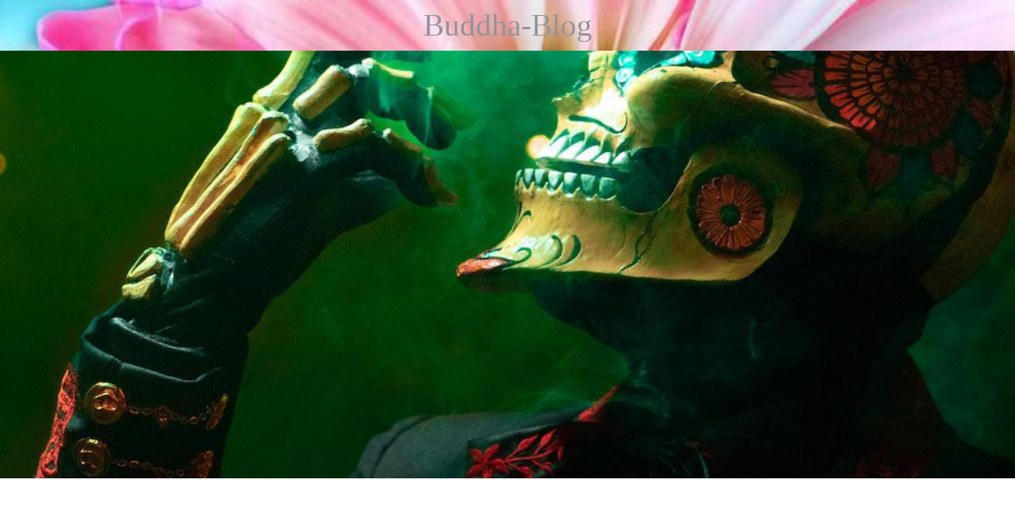

--- FILE ---
content_type: text/html; charset=utf-8
request_url: https://www.buddha-blog.online/blog/i/72403363/nahtoderfahrung
body_size: 35608
content:
<!DOCTYPE html><html style="--visible-tabbar-height:0px;--visible-safe-area-inset-bottom:env(safe-area-inset-bottom);--visible-safe-header-inset-bottom:0px;--visible-detail-swipe-pager-height:0px;" lang="de"><head>
    <base href="/">
    <title>Nahtoderfahrung</title>
    <meta http-equiv="X-UA-Compatible" content="IE=edge">
    <meta http-equiv="Content-Type" content="text/html; Charset=UTF-8">
    <meta name="viewport" content="width=device-width, initial-scale=1.0, viewport-fit=cover">
    <meta name="msapplication-tap-highlight" content="no">
    <meta name="apple-mobile-web-app-capable" content="yes">
    <link rel="manifest" href="/front-assets/manifest.json">
    <link rel="preconnect" href="https://back.ww-cdn.com/" crossorigin="">
    <link rel="preload" href="/apiv4/getSettings?platform=webapp" crossorigin="" as="fetch">
    <link rel="preload" href="/apiv3/getLanguage" crossorigin="" as="fetch">
    <script>window.gb = {storage: {}, user: {}, request: {}};</script>

    <style type="text/css">
        @font-face {font-family: "Roboto";font-display: swap;src: url("https://back.ww-cdn.com/assets/fonts/Roboto-Regular.woff2") format("woff2"), url("https://back.ww-cdn.com/assets/fonts/Roboto-Regular.ttf") format("truetype");}
        @font-face {font-family: "Material Icons";font-style: normal;font-weight: 400;src: url("https://back.ww-cdn.com/assets/fonts/MaterialIcons-Regular.woff2") format("woff2"), url("https://back.ww-cdn.com/assets/fonts/MaterialIcons-Regular.ttf") format("truetype");}
        .material-icons {font-family: 'Material Icons';font-weight: normal;font-style: normal;font-size: 24px;line-height: 1;letter-spacing: normal;text-transform: none;display: inline-block;white-space: nowrap;word-wrap: normal;direction: ltr;-webkit-font-feature-settings: 'liga';-webkit-font-smoothing: antialiased;}
    </style>
<style>html{line-height:1.15;-webkit-text-size-adjust:100%}body{margin:0}html{line-height:1.5;font-family:Roboto,sans-serif;font-weight:400;color:#000000de}@media only screen and (min-width: 0){html{font-size:14px}}@media only screen and (min-width: 1280px){html{font-size:14.5px}}@media only screen and (min-width: 1440px){html{font-size:15px}}:root{--gbuigrid-gutter:16px}@media only screen and (orientation: portrait) and (min-width: 600px) and (max-width: 1024px),only screen and (orientation: landscape) and (min-width: 960px) and (max-width: 1279px){:root{--gbuigrid-gutter:20px}}@media only screen and (orientation: portrait) and (min-width: 1025px) and (max-width: 1919px),only screen and (orientation: landscape) and (min-width: 1280px) and (max-width: 1919px){:root{--gbuigrid-gutter:28px}}@media only screen and (min-width: 1920px){:root{--gbuigrid-gutter:28px}}:root{--floating-tabbar-height:81px;--tabbar-height:65px;--miniplayer-height:56px;--categories-pager-height:48px;--categories-pager-height-mobile:24px;--toolbar-down-height:56px;--toolbar-down-height-mobile:48px;--detail-swipe-pager-height:18px;--safe-header-inset-bottom:64px;--safe-area-inset-top:env(safe-area-inset-top);--visible-tabbar-height:0px;--visible-miniplayer-height:0px;--visible-categories-pager-height:0px;--visible-toolbar-down-height:0px;--visible-safe-area-inset-bottom:0px;--visible-detail-swipe-pager-height:0px;--visible-safe-header-inset-bottom:var(--safe-header-inset-bottom);--visible-ad-banner-height:0px;--visible-footer-elements-spacing:0px;--footer-height:calc( var(--visible-tabbar-height) + var(--visible-miniplayer-height) + var(--visible-categories-pager-height) + var(--visible-toolbar-down-height) + env(safe-area-inset-bottom) + var(--visible-detail-swipe-pager-height) + var(--visible-ad-banner-height) + var(--visible-footer-elements-spacing) );--rc-gradient-start-color:rgba(255, 255, 255, 0);--rc-obstrusive-bgcolor:0, 0, 0;--rc-obstrusive-opacity:1;--rc-radius:0;--ps-font-desktop:0px;--ps-font-tablet:0px;--ps-font-mobile:0px}@media only screen and (orientation: portrait) and (max-width: 599px),only screen and (orientation: landscape) and (max-width: 959px){:root{--safe-header-inset-bottom:56px}}:root{--vh:1vh}html,body{height:100vh;width:100vw}html{box-sizing:border-box}*,*:before,*:after{box-sizing:inherit;-webkit-tap-highlight-color:transparent}body{font-family:Roboto,Helvetica,Arial,sans-serif;-webkit-font-smoothing:antialiased;-moz-osx-font-smoothing:grayscale;-ms-overflow-style:-ms-autohiding-scrollbar;overflow-x:hidden}@media only screen and (min-width: 0){body{font-size:15px}}@media only screen and (min-width: 960px){body{font-size:15.5px}}@media only screen and (min-width: 1280px){body{font-size:16px}}*{word-wrap:break-word;touch-action:manipulation}</style><style>html{line-height:1.15;-webkit-text-size-adjust:100%}body{margin:0}h1{font-size:2em;margin:.67em 0}hr{box-sizing:content-box;height:0;overflow:visible}a{background-color:transparent}strong{font-weight:bolder}img{border-style:none}button{font-family:inherit;font-size:100%;line-height:1.15;margin:0}button{overflow:visible}button{text-transform:none}button{-webkit-appearance:button}button::-moz-focus-inner{border-style:none;padding:0}button:-moz-focusring{outline:1px dotted ButtonText}a{text-decoration:none}html{line-height:1.5;font-family:Roboto,sans-serif;font-weight:400;color:#000000de}@media only screen and (min-width: 0){html{font-size:14px}}@media only screen and (min-width: 1280px){html{font-size:14.5px}}@media only screen and (min-width: 1440px){html{font-size:15px}}h1{font-weight:400;line-height:1.1}h1{font-size:4.2rem;line-height:110%;margin:2.1rem 0 1.68rem}strong{font-weight:500}.mat-ripple{overflow:hidden;position:relative}.mat-ripple:not(:empty){transform:translateZ(0)}.mat-drawer-container{background-color:#fafafa;color:#000000de}.mat-drawer{background-color:#fff;color:#000000de}.mat-drawer:not(.mat-drawer-side){box-shadow:0 8px 10px -5px #0003,0 16px 24px 2px #00000024,0 6px 30px 5px #0000001f}.gbui-icon{background-repeat:no-repeat;background-size:contain;background-position:center center;font-size:24px;width:inherit;height:inherit;display:inline-block;color:inherit}.gbui-icon-button{padding:0;border:none;background-color:initial;cursor:pointer;color:inherit}:root{--gbuigrid-gutter:16px}@media only screen and (orientation: portrait) and (min-width: 600px) and (max-width: 1024px),only screen and (orientation: landscape) and (min-width: 960px) and (max-width: 1279px){:root{--gbuigrid-gutter:20px}}@media only screen and (orientation: portrait) and (min-width: 1025px) and (max-width: 1919px),only screen and (orientation: landscape) and (min-width: 1280px) and (max-width: 1919px){:root{--gbuigrid-gutter:28px}}@media only screen and (min-width: 1920px){:root{--gbuigrid-gutter:28px}}.cdk-visually-hidden{border:0;clip:rect(0 0 0 0);height:1px;margin:-1px;overflow:hidden;padding:0;position:absolute;width:1px;white-space:nowrap;outline:0;-webkit-appearance:none;-moz-appearance:none;left:0}:root{--floating-tabbar-height:81px;--tabbar-height:65px;--miniplayer-height:56px;--categories-pager-height:48px;--categories-pager-height-mobile:24px;--toolbar-down-height:56px;--toolbar-down-height-mobile:48px;--detail-swipe-pager-height:18px;--safe-header-inset-bottom:64px;--safe-area-inset-top:env(safe-area-inset-top);--visible-tabbar-height:0px;--visible-miniplayer-height:0px;--visible-categories-pager-height:0px;--visible-toolbar-down-height:0px;--visible-safe-area-inset-bottom:0px;--visible-detail-swipe-pager-height:0px;--visible-safe-header-inset-bottom:var(--safe-header-inset-bottom);--visible-ad-banner-height:0px;--visible-footer-elements-spacing:0px;--footer-height:calc( var(--visible-tabbar-height) + var(--visible-miniplayer-height) + var(--visible-categories-pager-height) + var(--visible-toolbar-down-height) + env(safe-area-inset-bottom) + var(--visible-detail-swipe-pager-height) + var(--visible-ad-banner-height) + var(--visible-footer-elements-spacing) );--rc-gradient-start-color:rgba(255, 255, 255, 0);--rc-obstrusive-bgcolor:0, 0, 0;--rc-obstrusive-opacity:1;--rc-radius:0;--ps-font-desktop:0px;--ps-font-tablet:0px;--ps-font-mobile:0px}@media only screen and (orientation: portrait) and (max-width: 599px),only screen and (orientation: landscape) and (max-width: 959px){:root{--safe-header-inset-bottom:56px}}:root{--vh:1vh}html,body{height:100vh;width:100vw}html{box-sizing:border-box}*,*:before,*:after{box-sizing:inherit;-webkit-tap-highlight-color:transparent}body{font-family:Roboto,Helvetica,Arial,sans-serif;-webkit-font-smoothing:antialiased;-moz-osx-font-smoothing:grayscale;-ms-overflow-style:-ms-autohiding-scrollbar;overflow-x:hidden}@media only screen and (min-width: 0){body{font-size:15px}}@media only screen and (min-width: 960px){body{font-size:15.5px}}@media only screen and (min-width: 1280px){body{font-size:16px}}*{word-wrap:break-word;touch-action:manipulation}hr.sep{height:0;border:0;border-top-width:1px;display:block;margin:20px 0;width:80px}img{max-width:100%}strong{font-weight:700}.clear{clear:both}.boxed{width:100%;margin:auto;min-width:1000px}@media only screen and (orientation: portrait) and (max-width: 1024px),only screen and (orientation: landscape) and (max-width: 1279px){.boxed{min-width:initial}}.mat-drawer-container{background-color:initial}.gbiconv1,.gbiconv2{line-height:110%!important}</style><link rel="stylesheet" href="https://back.ww-cdn.com/superstatic/front-res/2525909/front-css/styles.e9b0a6819f627f2c.css" media="print" onload="this.media='all'"><noscript><link rel="stylesheet" href="front-css/styles.e9b0a6819f627f2c.css"></noscript><link rel="preload" as="image" href="//back.ww-cdn.com/apiv3/cdn/2525909/apiv3/release/iphone/13/photo/navBar_backgroundImageIphone6plus@2x.jpg?v=1603488395"><meta name="keywords" content="Buddhismus, Buddha, Blog, Shaolin, Rainer, Meditation, Schlaf, Yoga, Ernährung, Sport, Krafttraining, Lebenshilfe, Spiritualität, Esoterik, Lebensberatung"><meta name="theme-color" content="#182327"><meta name="apple-mobile-web-app-title" content="Buddha-Blog"><meta name="apple-itunes-app" content="app-id=1539404767"><meta name="apple-mobile-web-app-status-bar-style" content="black-translucent"><link rel="apple-touch-icon" href="https://back.ww-cdn.com/apiv3/cdn/2525909/apiv3/release/iphone/13/photo/meta_images_touchIcon@2x.png?v=1603495906"><link href="https://fonts.gstatic.com" rel="preconnect" crossorigin=""><style ng-transition="gb-app">[_nghost-sc139]{inset:0;z-index:0;pointer-events:none;position:absolute;transform:translateZ(0)}.fixed[_nghost-sc139]{position:fixed}.fixed[_nghost-sc139]   .bg-landscape[_ngcontent-sc139], .fixed[_nghost-sc139]   .bg-portrait[_ngcontent-sc139], .fixed[_nghost-sc139]   .bg-mobile[_ngcontent-sc139]{position:fixed}.bg-landscape[_ngcontent-sc139], .bg-portrait[_ngcontent-sc139], .bg-mobile[_ngcontent-sc139]{background:transparent center center no-repeat;background-size:cover;inset:0;position:absolute;transform:translateZ(0)}.bg-landscape-img[_ngcontent-sc139], .bg-portrait-img[_ngcontent-sc139]{object-fit:cover;inset:0;height:100%;width:100%;position:absolute;transform:translateZ(0)}@media only screen and (orientation: portrait) and (min-width: 1025px),only screen and (orientation: landscape) and (min-width: 1280px){.bg-mobile[_ngcontent-sc139]{visibility:hidden}}@media only screen and (orientation: portrait) and (min-width: 1025px) and (orientation: landscape),only screen and (orientation: landscape) and (min-width: 1280px) and (orientation: landscape){.bg-portrait[_ngcontent-sc139], .bg-portrait-img[_ngcontent-sc139]{visibility:hidden}}@media only screen and (orientation: portrait) and (min-width: 1025px) and (orientation: portrait),only screen and (orientation: landscape) and (min-width: 1280px) and (orientation: portrait){.bg-landscape[_ngcontent-sc139], .bg-landscape-img[_ngcontent-sc139]{visibility:hidden}}@media only screen and (orientation: portrait) and (min-width: 600px) and (max-width: 1024px),only screen and (orientation: landscape) and (min-width: 960px) and (max-width: 1279px){.bg-mobile[_ngcontent-sc139]{visibility:hidden}}@media only screen and (orientation: portrait) and (min-width: 600px) and (max-width: 1024px) and (orientation: landscape),only screen and (orientation: landscape) and (min-width: 960px) and (max-width: 1279px) and (orientation: landscape){.bg-portrait[_ngcontent-sc139], .bg-portrait-img[_ngcontent-sc139]{visibility:hidden}}@media only screen and (orientation: portrait) and (min-width: 600px) and (max-width: 1024px) and (orientation: portrait),only screen and (orientation: landscape) and (min-width: 960px) and (max-width: 1279px) and (orientation: portrait){.bg-landscape[_ngcontent-sc139], .bg-landscape-img[_ngcontent-sc139]{visibility:hidden}}@media only screen and (orientation: portrait) and (max-width: 599px),only screen and (orientation: landscape) and (max-width: 959px){.bg-portrait[_ngcontent-sc139], .bg-landscape[_ngcontent-sc139], .bg-portrait-img[_ngcontent-sc139], .bg-landscape-img[_ngcontent-sc139]{visibility:hidden}}</style><meta name="description" content="Unter einer Nahtoderfahrung versteht man eine Erfahrung &quot;nah am&quot; Tod, also fast gestorben sozusagen."><link rel="canonical" href="https://www.buddha-blog.online/blog/i/72403363/nahtoderfahrung"><style ng-transition="gb-app">#main-outlet-container[_ngcontent-sc702]{position:relative;width:100%;height:100%}.slate[_ngcontent-sc702]{position:fixed;z-index:1400;inset:0;display:flex;flex-direction:column}.root-content[_ngcontent-sc702]{position:relative;height:100%}.root-content.blur[_ngcontent-sc702]{filter:url('data:image/svg+xml;utf8,<svg version="1.1" xmlns="http://www.w3.org/2000/svg"><filter id="blur"><feGaussianBlur stdDeviation="10" /></filter></svg>#blur');filter:blur(10px);overflow:hidden}gb-root-close-button[_ngcontent-sc702]     .gbui-icon{position:absolute;top:55px;left:65px;transform:translateZ(0)}.slate-content[_ngcontent-sc702]{display:flex;flex-direction:column;overflow:auto;flex:1}.slate-content[_ngcontent-sc702]   .slate-menu[_ngcontent-sc702]{display:flex;flex:1;flex-direction:column;justify-content:center}.slate-content[_ngcontent-sc702]   .slate-menu[_ngcontent-sc702] > div[_ngcontent-sc702]{display:flex;flex-direction:column}.slate-content[_ngcontent-sc702]   .slate-menu[_ngcontent-sc702]   gb-root-slate-header[_ngcontent-sc702], .slate-content[_ngcontent-sc702]   .slate-menu[_ngcontent-sc702]   gb-root-slate-body[_ngcontent-sc702], .slate-content[_ngcontent-sc702]   .slate-menu[_ngcontent-sc702]   .margin-top[_ngcontent-sc702], .slate-content[_ngcontent-sc702]   .slate-menu[_ngcontent-sc702]   .margin-bottom[_ngcontent-sc702]{min-width:375px}.slate-content[_ngcontent-sc702]   .slate-menu[_ngcontent-sc702]   gb-root-slate-header[_ngcontent-sc702], .slate-content[_ngcontent-sc702]   .slate-menu[_ngcontent-sc702]   gb-root-slate-body[_ngcontent-sc702], .slate-content[_ngcontent-sc702]   .slate-menu[_ngcontent-sc702]   gb-root-slate-footer[_ngcontent-sc702]{flex-shrink:0}.slate-content[_ngcontent-sc702]   .slate-menu[_ngcontent-sc702]   .margin-top[_ngcontent-sc702]{height:100px;flex-shrink:0}.slate-content[_ngcontent-sc702]   .slate-menu[_ngcontent-sc702]   .margin-bottom[_ngcontent-sc702]{height:100px}.slate-content[_ngcontent-sc702]   .slate-menu[_ngcontent-sc702]   gb-menu-element-separator[_ngcontent-sc702]{max-width:375px}.slate-menu[_ngcontent-sc702], gb-root-slate-footer[_ngcontent-sc702]     .slate-menu{margin-left:235px}.slate-menu[_ngcontent-sc702]   gb-root-slate-header[_ngcontent-sc702]     gb-menu-element-logo, gb-root-slate-footer[_ngcontent-sc702]     .slate-menu gb-root-slate-header   gb-menu-element-logo{align-items:flex-start}.slate-menu.center[_ngcontent-sc702], gb-root-slate-footer[_ngcontent-sc702]     .slate-menu.center{margin-left:0;align-items:center;text-align:center}.slate-menu.center[_ngcontent-sc702] > div[_ngcontent-sc702], gb-root-slate-footer[_ngcontent-sc702]     .slate-menu.center>div{align-items:center}.slate-menu.center[_ngcontent-sc702]   gb-root-slate-header[_ngcontent-sc702]     gb-menu-element-logo, gb-root-slate-footer[_ngcontent-sc702]     .slate-menu.center gb-root-slate-header   gb-menu-element-logo{align-items:center;margin:0 auto}.slate-menu.center[_ngcontent-sc702]   gb-menu-element-separator[_ngcontent-sc702], gb-root-slate-footer[_ngcontent-sc702]     .slate-menu.center gb-menu-element-separator{margin:0 auto}gb-root-slate-header[_ngcontent-sc702]     ul.elements li.element, gb-root-slate-footer[_ngcontent-sc702]     ul.elements li.element{margin:24px 0}@media only screen and (min-width: 1920px){.slate-content[_ngcontent-sc702]   .slate-menu[_ngcontent-sc702]   .margin-top[_ngcontent-sc702], .slate-content[_ngcontent-sc702]   .slate-menu[_ngcontent-sc702]   .margin-bottom[_ngcontent-sc702]{height:250px}}@media only screen and (orientation: portrait) and (min-width: 600px) and (max-width: 1024px),only screen and (orientation: landscape) and (min-width: 960px) and (max-width: 1279px){gb-root-close-button[_ngcontent-sc702]     .gbui-icon{position:absolute;top:30px;left:35px;transform:translateZ(0)}.slate-content[_ngcontent-sc702]   .slate-menu[_ngcontent-sc702]:not(.center){margin-left:200px}.slate-content[_ngcontent-sc702]   .slate-menu[_ngcontent-sc702]   .margin-top[_ngcontent-sc702], .slate-content[_ngcontent-sc702]   .slate-menu[_ngcontent-sc702]   .margin-bottom[_ngcontent-sc702]{height:25px}.slate-content[_ngcontent-sc702]   .slate-menu[_ngcontent-sc702]   gb-menu-element-separator[_ngcontent-sc702]{max-width:256px}gb-root-slate-header[_ngcontent-sc702]     ul.elements li.element, gb-root-slate-footer[_ngcontent-sc702]     ul.elements li.element{margin:8px 0}}@media only screen and (orientation: portrait) and (max-width: 599px),only screen and (orientation: landscape) and (max-width: 959px){gb-root-close-button[_ngcontent-sc702]     .gbui-icon{top:15px;left:2%;top:calc(15px + env(safe-area-inset-top))}.slate-content[_ngcontent-sc702]{margin-top:50px}.slate-content[_ngcontent-sc702]   .slate-menu[_ngcontent-sc702] > div[_ngcontent-sc702]{width:100%}.slate-content[_ngcontent-sc702]   .slate-menu[_ngcontent-sc702]   gb-root-slate-header[_ngcontent-sc702], .slate-content[_ngcontent-sc702]   .slate-menu[_ngcontent-sc702]   gb-root-slate-body[_ngcontent-sc702], .slate-content[_ngcontent-sc702]   .slate-menu[_ngcontent-sc702]   .margin-top[_ngcontent-sc702], .slate-content[_ngcontent-sc702]   .slate-menu[_ngcontent-sc702]   .margin-bottom[_ngcontent-sc702]{min-width:initial;max-width:95%}.slate-content[_ngcontent-sc702]   .slate-menu[_ngcontent-sc702]   .margin-top[_ngcontent-sc702], .slate-content[_ngcontent-sc702]   .slate-menu[_ngcontent-sc702]   .margin-bottom[_ngcontent-sc702]{height:0}.slate-content[_ngcontent-sc702]   .slate-menu[_ngcontent-sc702]   .margin-top[_ngcontent-sc702]{height:env(safe-area-inset-top);flex-shrink:0}.slate-content[_ngcontent-sc702]   .slate-menu[_ngcontent-sc702]   gb-menu-element-separator[_ngcontent-sc702]{width:256px}.slate-menu[_ngcontent-sc702], gb-root-slate-footer[_ngcontent-sc702]     .slate-menu{margin-left:5%}gb-root-slate-header[_ngcontent-sc702]     ul.elements li.element, gb-root-slate-footer[_ngcontent-sc702]     ul.elements li.element{margin:15px 0}gb-root-slate-body.no-footer[_ngcontent-sc702]{padding-bottom:env(safe-area-inset-bottom)}}</style><style ng-transition="gb-app">mat-sidenav-container.hide-backdrop[_ngcontent-sc128]{background-color:initial}mat-sidenav-container.hide-backdrop[_ngcontent-sc128]    >.mat-drawer-backdrop{opacity:0}mat-sidenav-container[_ngcontent-sc128]    {height:100%;overflow:initial}.open[_nghost-sc128]   mat-sidenav-container[_ngcontent-sc128]    {z-index:1300}mat-sidenav-container[_ngcontent-sc128]     .mat-drawer-backdrop{position:fixed}mat-sidenav-container[_ngcontent-sc128]     mat-sidenav-content{overflow:initial}mat-sidenav[_ngcontent-sc128]{height:100%;min-width:0}gb-root-tabbar[_nghost-sc128]   mat-sidenav.mat-drawer[_ngcontent-sc128], gb-root-tabbar   [_nghost-sc128]   mat-sidenav.mat-drawer[_ngcontent-sc128], gb-root-floating-tabbar[_nghost-sc128]   mat-sidenav.mat-drawer[_ngcontent-sc128], gb-root-floating-tabbar   [_nghost-sc128]   mat-sidenav.mat-drawer[_ngcontent-sc128]{background-color:transparent}gb-root-tabbar[_nghost-sc128]   mat-sidenav.mat-drawer[_ngcontent-sc128]   a[_ngcontent-sc128], gb-root-tabbar   [_nghost-sc128]   mat-sidenav.mat-drawer[_ngcontent-sc128]   a[_ngcontent-sc128], gb-root-floating-tabbar[_nghost-sc128]   mat-sidenav.mat-drawer[_ngcontent-sc128]   a[_ngcontent-sc128], gb-root-floating-tabbar   [_nghost-sc128]   mat-sidenav.mat-drawer[_ngcontent-sc128]   a[_ngcontent-sc128], gb-root-tabbar[_nghost-sc128]   mat-sidenav.mat-drawer[_ngcontent-sc128]   button[_ngcontent-sc128], gb-root-tabbar   [_nghost-sc128]   mat-sidenav.mat-drawer[_ngcontent-sc128]   button[_ngcontent-sc128], gb-root-floating-tabbar[_nghost-sc128]   mat-sidenav.mat-drawer[_ngcontent-sc128]   button[_ngcontent-sc128], gb-root-floating-tabbar   [_nghost-sc128]   mat-sidenav.mat-drawer[_ngcontent-sc128]   button[_ngcontent-sc128]{outline:none}.no-bg[_nghost-sc128]   mat-sidenav[_ngcontent-sc128]{box-shadow:none;background-color:transparent}@media only screen and (orientation: portrait) and (max-width: 599px),only screen and (orientation: landscape) and (max-width: 959px){gb-root-tabbar[_nghost-sc128]   mat-sidenav.mat-drawer[_ngcontent-sc128], gb-root-tabbar   [_nghost-sc128]   mat-sidenav.mat-drawer[_ngcontent-sc128]{height:calc(100% - 66px);height:calc(100% - 66px - env(safe-area-inset-bottom));box-shadow:none!important;transition:none!important}gb-root-tabbar[_nghost-sc128]   mat-sidenav-container[_ngcontent-sc128]     .mat-drawer-backdrop, gb-root-tabbar   [_nghost-sc128]   mat-sidenav-container[_ngcontent-sc128]     .mat-drawer-backdrop{bottom:66px;bottom:calc(66px + env(safe-area-inset-bottom))}}</style><style ng-transition="gb-app">.mat-drawer-container{position:relative;z-index:1;box-sizing:border-box;-webkit-overflow-scrolling:touch;display:block;overflow:hidden}.mat-drawer-container[fullscreen]{top:0;left:0;right:0;bottom:0;position:absolute}.mat-drawer-container[fullscreen].mat-drawer-container-has-open{overflow:hidden}.mat-drawer-container.mat-drawer-container-explicit-backdrop .mat-drawer-side{z-index:3}.mat-drawer-container.ng-animate-disabled .mat-drawer-backdrop,.mat-drawer-container.ng-animate-disabled .mat-drawer-content,.ng-animate-disabled .mat-drawer-container .mat-drawer-backdrop,.ng-animate-disabled .mat-drawer-container .mat-drawer-content{transition:none}.mat-drawer-backdrop{top:0;left:0;right:0;bottom:0;position:absolute;display:block;z-index:3;visibility:hidden}.mat-drawer-backdrop.mat-drawer-shown{visibility:visible}.mat-drawer-transition .mat-drawer-backdrop{transition-duration:400ms;transition-timing-function:cubic-bezier(0.25, 0.8, 0.25, 1);transition-property:background-color,visibility}.cdk-high-contrast-active .mat-drawer-backdrop{opacity:.5}.mat-drawer-content{position:relative;z-index:1;display:block;height:100%;overflow:auto}.mat-drawer-transition .mat-drawer-content{transition-duration:400ms;transition-timing-function:cubic-bezier(0.25, 0.8, 0.25, 1);transition-property:transform,margin-left,margin-right}.mat-drawer{position:relative;z-index:4;display:block;position:absolute;top:0;bottom:0;z-index:3;outline:0;box-sizing:border-box;overflow-y:auto;transform:translate3d(-100%, 0, 0)}.cdk-high-contrast-active .mat-drawer,.cdk-high-contrast-active [dir=rtl] .mat-drawer.mat-drawer-end{border-right:solid 1px currentColor}.cdk-high-contrast-active [dir=rtl] .mat-drawer,.cdk-high-contrast-active .mat-drawer.mat-drawer-end{border-left:solid 1px currentColor;border-right:none}.mat-drawer.mat-drawer-side{z-index:2}.mat-drawer.mat-drawer-end{right:0;transform:translate3d(100%, 0, 0)}[dir=rtl] .mat-drawer{transform:translate3d(100%, 0, 0)}[dir=rtl] .mat-drawer.mat-drawer-end{left:0;right:auto;transform:translate3d(-100%, 0, 0)}.mat-drawer[style*="visibility: hidden"]{display:none}.mat-drawer-inner-container{width:100%;height:100%;overflow:auto;-webkit-overflow-scrolling:touch}.mat-sidenav-fixed{position:fixed}</style><style ng-transition="gb-app">mat-drawer-container.hide-backdrop[_ngcontent-sc126]{background-color:initial}mat-drawer-container.hide-backdrop[_ngcontent-sc126]    >.mat-drawer-backdrop{opacity:0}mat-drawer-container[_ngcontent-sc126]    {height:100%;overflow:initial}.open[_nghost-sc126]   mat-drawer-container[_ngcontent-sc126]    {z-index:1300}mat-drawer-container[_ngcontent-sc126]     .mat-drawer-backdrop{position:fixed}mat-drawer-container[_ngcontent-sc126]     mat-drawer-content{overflow:initial}mat-drawer[_ngcontent-sc126]{position:fixed;height:100%;width:400px;min-width:0}mat-drawer.no-shadow[_ngcontent-sc126]{box-shadow:none}@media only screen and (orientation: portrait) and (min-width: 600px) and (max-width: 1024px),only screen and (orientation: landscape) and (min-width: 960px) and (max-width: 1279px){mat-drawer[_ngcontent-sc126]{width:320px}}@media only screen and (orientation: portrait) and (max-width: 599px),only screen and (orientation: landscape) and (max-width: 959px){mat-drawer[_ngcontent-sc126]{width:100%}}</style><style ng-transition="gb-app">[_nghost-sc464]{display:block;min-height:100%;padding-bottom:var(--footer-height)}[_nghost-sc464] > *[_ngcontent-sc464]{display:flex;flex-direction:column;min-height:calc(100vh - var(--footer-height))}</style><style ng-transition="gb-app">gb-loading-spinner{display:flex;justify-content:center;padding:20px 0}gb-loading-spinner.fixed{position:fixed;width:100%;top:64px}gb-loading-spinner circle{animation-duration:4s!important;animation-timing-function:ease-in-out!important;animation-iteration-count:infinite!important}gb-loading-spinner mat-spinner.small circle{animation-name:colors,mat-progress-spinner-stroke-rotate-50!important}gb-loading-spinner mat-spinner:not(.small) circle{animation-name:colors,mat-progress-spinner-stroke-rotate-100!important}@keyframes colors{0%{stroke:#42a5f5}25%{stroke:#f44336}50%{stroke:#fdd835}75%{stroke:#4caf50}to{stroke:#42a5f5}}@media only screen and (orientation: portrait) and (max-width: 1024px),only screen and (orientation: landscape) and (max-width: 1279px){gb-loading-spinner.fixed{top:56px}}.gb-loading-spinner-backdrop{background-color:#fff}.gb-loading-spinner-backdrop.cdk-overlay-backdrop.cdk-overlay-backdrop-showing{opacity:.7}.gb-loading-spinner-backdrop~.cdk-overlay-pane gb-loading-spinner{position:fixed;top:0!important;bottom:0;left:0;right:0;display:flex;justify-content:center;align-items:center}
</style><style ng-transition="gb-app">.mat-progress-spinner{display:block;position:relative;overflow:hidden}.mat-progress-spinner svg{position:absolute;transform:rotate(-90deg);top:0;left:0;transform-origin:center;overflow:visible}.mat-progress-spinner circle{fill:rgba(0,0,0,0);transition:stroke-dashoffset 225ms linear}.cdk-high-contrast-active .mat-progress-spinner circle{stroke:CanvasText}.mat-progress-spinner[mode=indeterminate] svg{animation:mat-progress-spinner-linear-rotate 2000ms linear infinite}.mat-progress-spinner[mode=indeterminate] circle{transition-property:stroke;animation-duration:4000ms;animation-timing-function:cubic-bezier(0.35, 0, 0.25, 1);animation-iteration-count:infinite}.mat-progress-spinner._mat-animation-noopable svg,.mat-progress-spinner._mat-animation-noopable circle{animation:none;transition:none}@keyframes mat-progress-spinner-linear-rotate{0%{transform:rotate(0deg)}100%{transform:rotate(360deg)}}@keyframes mat-progress-spinner-stroke-rotate-100{0%{stroke-dashoffset:268.606171575px;transform:rotate(0)}12.5%{stroke-dashoffset:56.5486677px;transform:rotate(0)}12.5001%{stroke-dashoffset:56.5486677px;transform:rotateX(180deg) rotate(72.5deg)}25%{stroke-dashoffset:268.606171575px;transform:rotateX(180deg) rotate(72.5deg)}25.0001%{stroke-dashoffset:268.606171575px;transform:rotate(270deg)}37.5%{stroke-dashoffset:56.5486677px;transform:rotate(270deg)}37.5001%{stroke-dashoffset:56.5486677px;transform:rotateX(180deg) rotate(161.5deg)}50%{stroke-dashoffset:268.606171575px;transform:rotateX(180deg) rotate(161.5deg)}50.0001%{stroke-dashoffset:268.606171575px;transform:rotate(180deg)}62.5%{stroke-dashoffset:56.5486677px;transform:rotate(180deg)}62.5001%{stroke-dashoffset:56.5486677px;transform:rotateX(180deg) rotate(251.5deg)}75%{stroke-dashoffset:268.606171575px;transform:rotateX(180deg) rotate(251.5deg)}75.0001%{stroke-dashoffset:268.606171575px;transform:rotate(90deg)}87.5%{stroke-dashoffset:56.5486677px;transform:rotate(90deg)}87.5001%{stroke-dashoffset:56.5486677px;transform:rotateX(180deg) rotate(341.5deg)}100%{stroke-dashoffset:268.606171575px;transform:rotateX(180deg) rotate(341.5deg)}}</style><style mat-spinner-animation="50">
 @keyframes mat-progress-spinner-stroke-rotate-50 {
    0%      { stroke-dashoffset: 119.38052083641213;  transform: rotate(0); }
    12.5%   { stroke-dashoffset: 25.132741228718345;    transform: rotate(0); }
    12.5001%  { stroke-dashoffset: 25.132741228718345;    transform: rotateX(180deg) rotate(72.5deg); }
    25%     { stroke-dashoffset: 119.38052083641213;  transform: rotateX(180deg) rotate(72.5deg); }

    25.0001%   { stroke-dashoffset: 119.38052083641213;  transform: rotate(270deg); }
    37.5%   { stroke-dashoffset: 25.132741228718345;    transform: rotate(270deg); }
    37.5001%  { stroke-dashoffset: 25.132741228718345;    transform: rotateX(180deg) rotate(161.5deg); }
    50%     { stroke-dashoffset: 119.38052083641213;  transform: rotateX(180deg) rotate(161.5deg); }

    50.0001%  { stroke-dashoffset: 119.38052083641213;  transform: rotate(180deg); }
    62.5%   { stroke-dashoffset: 25.132741228718345;    transform: rotate(180deg); }
    62.5001%  { stroke-dashoffset: 25.132741228718345;    transform: rotateX(180deg) rotate(251.5deg); }
    75%     { stroke-dashoffset: 119.38052083641213;  transform: rotateX(180deg) rotate(251.5deg); }

    75.0001%  { stroke-dashoffset: 119.38052083641213;  transform: rotate(90deg); }
    87.5%   { stroke-dashoffset: 25.132741228718345;    transform: rotate(90deg); }
    87.5001%  { stroke-dashoffset: 25.132741228718345;    transform: rotateX(180deg) rotate(341.5deg); }
    100%    { stroke-dashoffset: 119.38052083641213;  transform: rotateX(180deg) rotate(341.5deg); }
  }
</style><style ng-transition="gb-app">[_nghost-sc281]{z-index:1050;position:sticky;top:0;display:block;width:100%}.fixed[_nghost-sc281]{position:fixed}.hide[_nghost-sc281], .resizing[_nghost-sc281]{position:relative}.resizing[_nghost-sc281]{overflow-x:initial}</style><style ng-transition="gb-app">.above[_nghost-sc267]{display:block}.navbar[_ngcontent-sc267]{z-index:1050;position:relative}.navbar[_ngcontent-sc267]   gb-background-image[_ngcontent-sc267]{height:100%}.navbar[_ngcontent-sc267]   .navbar-content[_ngcontent-sc267]{display:flex;justify-content:space-between;align-items:center;position:relative;height:100%}.navbar[_ngcontent-sc267]   .navbar-left[_ngcontent-sc267]{display:flex;z-index:1;align-items:center}.navbar[_ngcontent-sc267]   .navbar-left[_ngcontent-sc267]:not(.empty), .navbar[_ngcontent-sc267]   .navbar-left[_ngcontent-sc267]:not(:empty){padding-left:4px;margin-right:-12px}.navbar[_ngcontent-sc267]   .navbar-main[_ngcontent-sc267]{padding:4px 16px;flex:1;height:100%;min-width:0}.navbar[_ngcontent-sc267]   .navbar-right[_ngcontent-sc267]{display:flex;justify-content:flex-end;z-index:1;align-items:center;position:relative}.navbar[_ngcontent-sc267]   .navbar-right[_ngcontent-sc267]:not(.empty), .navbar[_ngcontent-sc267]   .navbar-right[_ngcontent-sc267]:not(:empty){padding-right:4px;margin-left:-12px}.navbar.medium[_ngcontent-sc267]   .navbar-content[_ngcontent-sc267], .navbar.big[_ngcontent-sc267]   .navbar-content[_ngcontent-sc267]{height:56px}.navbar.medium[_ngcontent-sc267]   .navbar-extend-content[_ngcontent-sc267], .navbar.medium[_ngcontent-sc267]   .navbar-main[_ngcontent-sc267], .navbar.big[_ngcontent-sc267]   .navbar-extend-content[_ngcontent-sc267], .navbar.big[_ngcontent-sc267]   .navbar-main[_ngcontent-sc267]{display:flex;flex-direction:column;flex:1}.navbar.medium[_ngcontent-sc267]   .navbar-main[_ngcontent-sc267], .navbar.big[_ngcontent-sc267]   .navbar-main[_ngcontent-sc267]{padding:16px}.navbar.medium[_ngcontent-sc267]   .with-elements[_ngcontent-sc267], .navbar.big[_ngcontent-sc267]   .with-elements[_ngcontent-sc267]{margin-top:-16px}.navbar.medium[_ngcontent-sc267]   .with-elements[_ngcontent-sc267]   .navbar-main[_ngcontent-sc267], .navbar.big[_ngcontent-sc267]   .with-elements[_ngcontent-sc267]   .navbar-main[_ngcontent-sc267]{padding:16px 52px}.navbar.medium[_ngcontent-sc267]   .with-elements.left-empty[_ngcontent-sc267]   .navbar-main[_ngcontent-sc267], .navbar.big[_ngcontent-sc267]   .with-elements.left-empty[_ngcontent-sc267]   .navbar-main[_ngcontent-sc267]{padding-left:16px;padding-right:16px}.navbar.medium[_ngcontent-sc267]   .navbar-extend-content[_ngcontent-sc267]{min-height:75px;max-height:calc(19vh - 40px)}.navbar.big[_ngcontent-sc267]   .navbar-extend-content[_ngcontent-sc267]{min-height:198px;max-height:calc(38vh - 40px)}.navbar[_ngcontent-sc267]     [gbToolBar]:not(.share-only) div.sharing gb-toolbar-item:last-of-type{border-right-width:1px;border-right-style:solid;padding-right:8px}.navbar[_ngcontent-sc267]     [gbToolBar]:not(.share-only) div.actions{margin-left:8px}.navbar[_ngcontent-sc267]     [gbToolBar].share-only gb-toolbar-item:last-of-type gb-toolbar-social-item{margin-right:0}.navbar.resizing[_ngcontent-sc267]{padding-top:56px;padding-top:calc(56px + env(safe-area-inset-top))}.navbar.resizing[_ngcontent-sc267]   .navbar-content[_ngcontent-sc267]{position:fixed;left:0;right:0;top:0;top:env(safe-area-inset-top);height:56px!important}.navbar.resizing[_ngcontent-sc267]   .layer[_ngcontent-sc267]{position:fixed;left:0;right:0;top:0;will-change:transform;transform-origin:top center}@media only screen and (orientation: portrait) and (min-width: 600px) and (max-width: 1024px),only screen and (orientation: landscape) and (min-width: 960px) and (max-width: 1279px){.navbar[_ngcontent-sc267]   .navbar-left[_ngcontent-sc267]:not(.empty), .navbar[_ngcontent-sc267]   .navbar-left[_ngcontent-sc267]:not(:empty){padding-left:8px}.navbar[_ngcontent-sc267]   .navbar-main[_ngcontent-sc267]{padding:4px 20px}}@media only screen and (orientation: portrait) and (min-width: 600px) and (max-width: 1024px) and (orientation: portrait),only screen and (orientation: landscape) and (min-width: 960px) and (max-width: 1279px) and (orientation: portrait){.navbar.medium[_ngcontent-sc267]   .navbar-extend-content[_ngcontent-sc267]{min-height:150px}.navbar.medium[_ngcontent-sc267]   .navbar-main[_ngcontent-sc267]{padding:40px 20px}.navbar.medium[_ngcontent-sc267]   .with-elements[_ngcontent-sc267]   .navbar-main[_ngcontent-sc267]{padding:40px 56px}.navbar.medium[_ngcontent-sc267]   .with-elements.left-empty[_ngcontent-sc267]   .navbar-main[_ngcontent-sc267]{padding-left:20px;padding-right:20px}}@media only screen and (orientation: portrait) and (min-width: 600px) and (max-width: 1024px) and (orientation: landscape),only screen and (orientation: landscape) and (min-width: 960px) and (max-width: 1279px) and (orientation: landscape){.navbar.medium[_ngcontent-sc267]   .navbar-extend-content[_ngcontent-sc267]{min-height:100px}.navbar.medium[_ngcontent-sc267]   .navbar-main[_ngcontent-sc267]{padding:20px}.navbar.medium[_ngcontent-sc267]   .with-elements[_ngcontent-sc267]   .navbar-main[_ngcontent-sc267]{padding:20px 56px}.navbar.medium[_ngcontent-sc267]   .with-elements.left-empty[_ngcontent-sc267]   .navbar-main[_ngcontent-sc267]{padding-left:20px;padding-right:20px}}@media only screen and (orientation: portrait) and (min-width: 600px) and (max-width: 1024px) and (orientation: portrait),only screen and (orientation: landscape) and (min-width: 960px) and (max-width: 1279px) and (orientation: portrait){.navbar.big[_ngcontent-sc267]   .navbar-extend-content[_ngcontent-sc267]{min-height:344px}.navbar.big[_ngcontent-sc267]   .navbar-main[_ngcontent-sc267]{padding:80px 20px}.navbar.big[_ngcontent-sc267]   .with-elements[_ngcontent-sc267]   .navbar-main[_ngcontent-sc267]{padding:80px 56px}.navbar.big[_ngcontent-sc267]   .with-elements.left-empty[_ngcontent-sc267]   .navbar-main[_ngcontent-sc267]{padding-left:20px;padding-right:20px}}@media only screen and (orientation: portrait) and (min-width: 600px) and (max-width: 1024px) and (orientation: landscape),only screen and (orientation: landscape) and (min-width: 960px) and (max-width: 1279px) and (orientation: landscape){.navbar.big[_ngcontent-sc267]   .navbar-extend-content[_ngcontent-sc267]{min-height:244px}.navbar.big[_ngcontent-sc267]   .navbar-main[_ngcontent-sc267]{padding:40px 20px}.navbar.big[_ngcontent-sc267]   .with-elements[_ngcontent-sc267]   .navbar-main[_ngcontent-sc267]{padding:40px 56px}.navbar.big[_ngcontent-sc267]   .with-elements.left-empty[_ngcontent-sc267]   .navbar-main[_ngcontent-sc267]{padding-left:20px;padding-right:20px}}@media only screen and (orientation: portrait) and (min-width: 600px) and (max-width: 1024px),only screen and (orientation: landscape) and (min-width: 960px) and (max-width: 1279px){.navbar[_ngcontent-sc267]   .navbar-right[_ngcontent-sc267]:not(.empty), .navbar[_ngcontent-sc267]   .navbar-right[_ngcontent-sc267]:not(:empty){padding-right:8px}}@media only screen and (orientation: portrait) and (min-width: 1025px),only screen and (orientation: landscape) and (min-width: 1280px){.navbar[_ngcontent-sc267]   .navbar-left[_ngcontent-sc267]:not(.empty), .navbar[_ngcontent-sc267]   .navbar-left[_ngcontent-sc267]:not(:empty){padding-left:8px}.navbar[_ngcontent-sc267]   .navbar-main[_ngcontent-sc267]{padding:4px 20px}.navbar.medium[_ngcontent-sc267]   .navbar-extend-content[_ngcontent-sc267]{min-height:126px}.navbar.medium[_ngcontent-sc267]   .navbar-main[_ngcontent-sc267]{padding:20px}.navbar.medium[_ngcontent-sc267]   .with-elements[_ngcontent-sc267]   .navbar-main[_ngcontent-sc267]{padding:20px 56px}.navbar.medium[_ngcontent-sc267]   .with-elements.left-empty[_ngcontent-sc267]   .navbar-main[_ngcontent-sc267]{padding-left:20px;padding-right:20px}.navbar.big[_ngcontent-sc267]   .navbar-extend-content[_ngcontent-sc267]{min-height:298px}.navbar.big[_ngcontent-sc267]   .navbar-main[_ngcontent-sc267]{padding:40px 20px}.navbar.big[_ngcontent-sc267]   .with-elements[_ngcontent-sc267]   .navbar-main[_ngcontent-sc267]{padding:40px 56px}.navbar.big[_ngcontent-sc267]   .with-elements.left-empty[_ngcontent-sc267]   .navbar-main[_ngcontent-sc267]{padding-left:20px;padding-right:20px}.navbar[_ngcontent-sc267]   .navbar-right[_ngcontent-sc267]:not(.empty), .navbar[_ngcontent-sc267]   .navbar-right[_ngcontent-sc267]:not(:empty){padding-right:28px}}@media only screen and (min-width: 1440px){.navbar[_ngcontent-sc267]   .navbar-left[_ngcontent-sc267]:not(.empty), .navbar[_ngcontent-sc267]   .navbar-left[_ngcontent-sc267]:not(:empty){padding-left:16px}.navbar[_ngcontent-sc267]   .navbar-main[_ngcontent-sc267]{padding:4px 28px}.navbar.medium[_ngcontent-sc267]   .navbar-extend-content[_ngcontent-sc267]{min-height:160px}.navbar.medium[_ngcontent-sc267]   .navbar-main[_ngcontent-sc267]{padding:28px}.navbar.medium[_ngcontent-sc267]   .with-elements[_ngcontent-sc267]   .navbar-main[_ngcontent-sc267]{padding:28px 64px}.navbar.medium[_ngcontent-sc267]   .with-elements.left-empty[_ngcontent-sc267]   .navbar-main[_ngcontent-sc267]{padding-left:28px;padding-right:28px}.navbar.big[_ngcontent-sc267]   .navbar-extend-content[_ngcontent-sc267]{min-height:366px}.navbar.big[_ngcontent-sc267]   .navbar-main[_ngcontent-sc267]{padding:56px 28px}.navbar.big[_ngcontent-sc267]   .with-elements[_ngcontent-sc267]   .navbar-main[_ngcontent-sc267]{padding:56px 64px}.navbar.big[_ngcontent-sc267]   .with-elements.left-empty[_ngcontent-sc267]   .navbar-main[_ngcontent-sc267]{padding-left:28px;padding-right:28px}.navbar[_ngcontent-sc267]   .navbar-right[_ngcontent-sc267]:not(.empty), .navbar[_ngcontent-sc267]   .navbar-right[_ngcontent-sc267]:not(:empty){padding-right:16px}}@media only screen and (orientation: portrait) and (min-width: 600px),only screen and (orientation: landscape) and (min-width: 960px){.navbar.small[_ngcontent-sc267]{height:64px;overflow:hidden}.navbar.medium[_ngcontent-sc267]   .navbar-content[_ngcontent-sc267], .navbar.big[_ngcontent-sc267]   .navbar-content[_ngcontent-sc267]{height:64px}.navbar.medium[_ngcontent-sc267]   .with-elements[_ngcontent-sc267], .navbar.big[_ngcontent-sc267]   .with-elements[_ngcontent-sc267]{margin-top:-20px}.navbar.medium[_ngcontent-sc267]   .navbar-extend-content[_ngcontent-sc267]{max-height:calc(19vh - 44px)}.navbar.big[_ngcontent-sc267]   .navbar-extend-content[_ngcontent-sc267]{max-height:calc(38vh - 44px)}.navbar.resizing[_ngcontent-sc267]{padding-top:64px}.navbar.resizing[_ngcontent-sc267]   .navbar-content[_ngcontent-sc267]{height:64px!important}}@media only screen and (orientation: portrait) and (max-width: 599px),only screen and (orientation: landscape) and (max-width: 959px){.navbar[_ngcontent-sc267]{padding-top:env(safe-area-inset-top)}.navbar.small[_ngcontent-sc267]{height:56px;height:calc(56px + env(safe-area-inset-top));overflow:hidden}}</style><style ng-transition="gb-app">[_nghost-sc266]{display:flex;justify-content:center;align-items:center;flex:1;height:100%;overflow:hidden}.align-left[_nghost-sc266]{justify-content:flex-start}.align-left[_nghost-sc266]   h1[_ngcontent-sc266], .align-left[_nghost-sc266] > a[_ngcontent-sc266]{width:100%}.item-title-displayed[_nghost-sc266]{justify-content:flex-start}.item-title-displayed[_nghost-sc266]   .title-content[_ngcontent-sc266]{width:100%;display:flex;flex-direction:column;justify-content:center}.item-title-displayed[_nghost-sc266]   .title-text[_ngcontent-sc266]{font-size:20px!important}.navbar.small[_nghost-sc266] -no-combinator[_nghost-sc266]:not(.item-title-displayed):not(.align-left)   .wrapper[_ngcontent-sc266], .navbar.small   [_nghost-sc266]:not(.item-title-displayed):not(.align-left)   .wrapper[_ngcontent-sc266], .navbar.resizing.ready[_nghost-sc266]:not(.item-title-displayed):not(.align-left)   .wrapper[_ngcontent-sc266], .navbar.resizing.ready   [_nghost-sc266]:not(.item-title-displayed):not(.align-left)   .wrapper[_ngcontent-sc266]{justify-content:center}.navbar.small[_nghost-sc266] -no-combinator[_nghost-sc266]:not(.item-title-displayed):not(.align-left).shrink-2, .navbar.small   [_nghost-sc266]:not(.item-title-displayed):not(.align-left).shrink-2, .navbar.resizing.ready[_nghost-sc266]:not(.item-title-displayed):not(.align-left).shrink-2, .navbar.resizing.ready   [_nghost-sc266]:not(.item-title-displayed):not(.align-left).shrink-2, .navbar.small[_nghost-sc266] -no-combinator[_nghost-sc266]:not(.item-title-displayed):not(.align-left).shrink-1, .navbar.small   [_nghost-sc266]:not(.item-title-displayed):not(.align-left).shrink-1, .navbar.resizing.ready[_nghost-sc266]:not(.item-title-displayed):not(.align-left).shrink-1, .navbar.resizing.ready   [_nghost-sc266]:not(.item-title-displayed):not(.align-left).shrink-1{position:absolute;width:100%;height:calc(100% - 8px);top:4px;left:0}.navbar.small[_nghost-sc266] -no-combinator[_nghost-sc266]:not(.item-title-displayed):not(.align-left).shrink-2   .wrapper[_ngcontent-sc266], .navbar.small   [_nghost-sc266]:not(.item-title-displayed):not(.align-left).shrink-2   .wrapper[_ngcontent-sc266], .navbar.resizing.ready[_nghost-sc266]:not(.item-title-displayed):not(.align-left).shrink-2   .wrapper[_ngcontent-sc266], .navbar.resizing.ready   [_nghost-sc266]:not(.item-title-displayed):not(.align-left).shrink-2   .wrapper[_ngcontent-sc266]{max-width:calc(100% - 208px)}.navbar.small[_nghost-sc266] -no-combinator[_nghost-sc266]:not(.item-title-displayed):not(.align-left).shrink-1   .wrapper[_ngcontent-sc266], .navbar.small   [_nghost-sc266]:not(.item-title-displayed):not(.align-left).shrink-1   .wrapper[_ngcontent-sc266], .navbar.resizing.ready[_nghost-sc266]:not(.item-title-displayed):not(.align-left).shrink-1   .wrapper[_ngcontent-sc266], .navbar.resizing.ready   [_nghost-sc266]:not(.item-title-displayed):not(.align-left).shrink-1   .wrapper[_ngcontent-sc266]{max-width:calc(100% - 104px)}.wrapper[_ngcontent-sc266]{max-width:100%}.navbar.small[_nghost-sc266]   .wrapper[_ngcontent-sc266], .navbar.small   [_nghost-sc266]   .wrapper[_ngcontent-sc266]{height:100%}h1[_ngcontent-sc266]{margin:0;height:100%;line-height:initial}.title-text[_ngcontent-sc266]{white-space:nowrap;overflow:hidden;width:100%;display:inline-block;text-overflow:ellipsis}[_nghost-sc266]:not(.align-left)   .title-text[_ngcontent-sc266]{text-align:center}.title-text-container[_ngcontent-sc266]{display:flex;width:100%;height:100%;align-items:center;justify-content:center}.title-content[_ngcontent-sc266]{display:flex;flex-direction:column;justify-content:center;height:100%}img[_ngcontent-sc266]{max-height:100%;display:none}img.loaded[_ngcontent-sc266]{display:block}.desc-text[_ngcontent-sc266]{margin-top:16px;display:block;line-height:normal;transform-origin:left top;will-change:transform,opacity}[_nghost-sc266]:not(.align-left)   .desc-text[_ngcontent-sc266]{text-align:center}.title-element[_ngcontent-sc266]{will-change:transform,max-width,font-size;transform-origin:left top;vertical-align:middle}.navbar.medium[_nghost-sc266]   .title-content[_ngcontent-sc266], .navbar.medium   [_nghost-sc266]   .title-content[_ngcontent-sc266], .navbar.medium[_nghost-sc266]   img[_ngcontent-sc266], .navbar.medium   [_nghost-sc266]   img[_ngcontent-sc266]{max-height:calc(19vh - 72px)}.navbar.big[_nghost-sc266]   .title-content[_ngcontent-sc266], .navbar.big   [_nghost-sc266]   .title-content[_ngcontent-sc266], .navbar.big[_nghost-sc266]   img[_ngcontent-sc266], .navbar.big   [_nghost-sc266]   img[_ngcontent-sc266]{max-height:calc(max(238px,38vh) - 72px)}@media only screen and (orientation: portrait) and (min-width: 600px) and (max-width: 1024px) and (orientation: portrait),only screen and (orientation: landscape) and (min-width: 960px) and (max-width: 1279px) and (orientation: portrait){[_nghost-sc266]:not(.item-title-displayed)   .wrapper[_ngcontent-sc266]{max-width:50vw!important}}@media only screen and (orientation: portrait) and (min-width: 600px) and (max-width: 1024px) and (orientation: landscape),only screen and (orientation: landscape) and (min-width: 960px) and (max-width: 1279px) and (orientation: landscape){[_nghost-sc266]:not(.item-title-displayed)   .wrapper[_ngcontent-sc266]{max-width:40vw!important}}@media only screen and (orientation: portrait) and (min-width: 600px) and (max-width: 1024px) and (orientation: portrait),only screen and (orientation: landscape) and (min-width: 960px) and (max-width: 1279px) and (orientation: portrait){.navbar.medium[_nghost-sc266]   img[_ngcontent-sc266], .navbar.medium   [_nghost-sc266]   img[_ngcontent-sc266], .navbar.medium[_nghost-sc266]   .title-text[_ngcontent-sc266], .navbar.medium   [_nghost-sc266]   .title-text[_ngcontent-sc266]{max-height:calc(19vh - 124px)}}@media only screen and (orientation: portrait) and (min-width: 600px) and (max-width: 1024px) and (orientation: landscape),only screen and (orientation: landscape) and (min-width: 960px) and (max-width: 1279px) and (orientation: landscape){.navbar.medium[_nghost-sc266]   img[_ngcontent-sc266], .navbar.medium   [_nghost-sc266]   img[_ngcontent-sc266], .navbar.medium[_nghost-sc266]   .title-text[_ngcontent-sc266], .navbar.medium   [_nghost-sc266]   .title-text[_ngcontent-sc266]{max-height:calc(19vh - 84px)}}@media only screen and (orientation: portrait) and (min-width: 600px) and (max-width: 1024px) and (orientation: portrait),only screen and (orientation: landscape) and (min-width: 960px) and (max-width: 1279px) and (orientation: portrait){.navbar.big[_nghost-sc266]:not(.item-title-displayed)   .wrapper[_ngcontent-sc266], .navbar.big   [_nghost-sc266]:not(.item-title-displayed)   .wrapper[_ngcontent-sc266]{max-width:75vw!important}.navbar.big[_nghost-sc266]   .title-content[_ngcontent-sc266], .navbar.big   [_nghost-sc266]   .title-content[_ngcontent-sc266], .navbar.big[_nghost-sc266]   img[_ngcontent-sc266], .navbar.big   [_nghost-sc266]   img[_ngcontent-sc266]{max-height:calc(max(388px,38vh) - 204px)}}@media only screen and (orientation: portrait) and (min-width: 600px) and (max-width: 1024px) and (orientation: landscape),only screen and (orientation: landscape) and (min-width: 960px) and (max-width: 1279px) and (orientation: landscape){.navbar.big[_nghost-sc266]:not(.item-title-displayed)   .wrapper[_ngcontent-sc266], .navbar.big   [_nghost-sc266]:not(.item-title-displayed)   .wrapper[_ngcontent-sc266]{max-width:60vw!important}.navbar.big[_nghost-sc266]   .title-content[_ngcontent-sc266], .navbar.big   [_nghost-sc266]   .title-content[_ngcontent-sc266], .navbar.big[_nghost-sc266]   img[_ngcontent-sc266], .navbar.big   [_nghost-sc266]   img[_ngcontent-sc266]{max-height:calc(max(288px,38vh) - 124px)}}@media only screen and (orientation: portrait) and (min-width: 600px) and (max-width: 1024px),only screen and (orientation: landscape) and (min-width: 960px) and (max-width: 1279px){.desc-text[_ngcontent-sc266]{margin-top:20px}}@media only screen and (orientation: portrait) and (min-width: 1025px),only screen and (orientation: landscape) and (min-width: 1280px){[_nghost-sc266]:not(.item-title-displayed)   .wrapper[_ngcontent-sc266]{max-width:calc(33.3333333333vw)!important}.navbar.medium[_nghost-sc266]   .title-content[_ngcontent-sc266], .navbar.medium   [_nghost-sc266]   .title-content[_ngcontent-sc266], .navbar.medium[_nghost-sc266]   img[_ngcontent-sc266], .navbar.medium   [_nghost-sc266]   img[_ngcontent-sc266]{max-height:calc(19vh - 84px)}.navbar.big[_nghost-sc266]:not(.item-title-displayed)   .wrapper[_ngcontent-sc266], .navbar.big   [_nghost-sc266]:not(.item-title-displayed)   .wrapper[_ngcontent-sc266]{max-width:50vw!important}.navbar.big[_nghost-sc266]   .title-content[_ngcontent-sc266], .navbar.big   [_nghost-sc266]   .title-content[_ngcontent-sc266], .navbar.big[_nghost-sc266]   img[_ngcontent-sc266], .navbar.big   [_nghost-sc266]   img[_ngcontent-sc266]{max-height:calc(max(342px,38vh) - 124px)}.desc-text[_ngcontent-sc266]{margin-top:20px}}@media only screen and (min-width: 1440px){.navbar.medium[_nghost-sc266]   .title-content[_ngcontent-sc266], .navbar.medium   [_nghost-sc266]   .title-content[_ngcontent-sc266], .navbar.medium[_nghost-sc266]   img[_ngcontent-sc266], .navbar.medium   [_nghost-sc266]   img[_ngcontent-sc266]{max-height:calc(19vh - 100px)}.navbar.big[_nghost-sc266]   .title-content[_ngcontent-sc266], .navbar.big   [_nghost-sc266]   .title-content[_ngcontent-sc266], .navbar.big[_nghost-sc266]   img[_ngcontent-sc266], .navbar.big   [_nghost-sc266]   img[_ngcontent-sc266]{max-height:calc(max(410px,38vh) - 156px)}.desc-text[_ngcontent-sc266]{margin-top:28px}}</style><style ng-transition="gb-app">[_nghost-sc458]{position:fixed;bottom:0;z-index:1031;width:100%;display:flex}ol[_ngcontent-sc458]{display:flex;justify-content:center;align-items:center;list-style:none;padding:4px 0;margin:0;flex:1}ol[_ngcontent-sc458]   li[_ngcontent-sc458]{border-radius:50%;margin:0 5px 0 0;position:relative;width:8px;height:8px;border:1px solid transparent;box-sizing:initial;display:inline-block}ol[_ngcontent-sc458]   li[_ngcontent-sc458]   .inner[_ngcontent-sc458]{position:absolute;top:-1px;left:-1px;transform-origin:center;transition:all .2s ease-out;transform:scale(0);width:calc(100% + 2px);height:calc(100% + 2px);border-radius:50%;display:block}ol[_ngcontent-sc458]   li.active[_ngcontent-sc458]   .inner[_ngcontent-sc458]{transform:scale(1)}@media only screen and (orientation: portrait) and (min-width: 1025px),only screen and (orientation: landscape) and (min-width: 1280px){ol[_ngcontent-sc458]   li[_ngcontent-sc458]{margin:5px 8px 5px 0}ol[_ngcontent-sc458]   li[_ngcontent-sc458]:hover   .inner[_ngcontent-sc458]{transform:scale(1)}}@media only screen and (orientation: portrait) and (min-width: 1025px),only screen and (orientation: landscape) and (min-width: 1280px){[_nghost-sc458]{display:none}}@media only screen and (device-width: 375px) and (device-height: 812px) and (-webkit-device-pixel-ratio: 3){[_nghost-sc458]{display:none}}</style><style ng-transition="gb-app">[_nghost-sc108]{display:block}.image-container[_ngcontent-sc108]{position:relative;width:100%;border-radius:inherit}.image-container.responsive[_ngcontent-sc108]{height:0}.image-container.responsive[_ngcontent-sc108]   .inner[_ngcontent-sc108]{position:absolute;top:0}.image-container[_ngcontent-sc108]   .image-host[_ngcontent-sc108]{overflow:hidden;position:absolute;border-radius:inherit;top:0;width:100%;height:100%;z-index:5}.image-container[_ngcontent-sc108]   .image[_ngcontent-sc108]{width:100%;height:100%;transition:transform .3s;background:transparent center center no-repeat;background-size:cover;will-change:transform,background-image,opacity}.image-container[_ngcontent-sc108]   .image.image-effect-dezoom[_ngcontent-sc108]{transform:scale(1.1)}.image-container[_ngcontent-sc108]   .image.image-effect-opacity[_ngcontent-sc108]:after{content:"";position:absolute;top:0;left:0;height:100%;width:100%;background-color:#0006;opacity:0;transition:opacity .3s}.image-container[_ngcontent-sc108]   .lazy-image[_ngcontent-sc108]{width:100%;height:100%;object-fit:cover}.cdk-keyboard-focused[_nghost-sc108]   .image-container[_ngcontent-sc108]   .image.image-effect-zoom[_ngcontent-sc108]{transform:scale(1.1)}.cdk-keyboard-focused[_nghost-sc108]   .image-container[_ngcontent-sc108]   .image.image-effect-dezoom[_ngcontent-sc108]{transform:scale(1)}.cdk-keyboard-focused[_nghost-sc108]   .image-container[_ngcontent-sc108]   .image.image-effect-opacity[_ngcontent-sc108]:after{opacity:1}.inner[_ngcontent-sc108]{position:relative;z-index:7;width:100%;height:100%}.inner[_ngcontent-sc108]:empty{display:none}@media (hover: hover){.image-container[_ngcontent-sc108]:hover   .image.image-effect-zoom[_ngcontent-sc108]{transform:scale(1.1)}.image-container[_ngcontent-sc108]:hover   .image.image-effect-dezoom[_ngcontent-sc108]{transform:scale(1)}.image-container[_ngcontent-sc108]:hover   .image.image-effect-opacity[_ngcontent-sc108]:after{opacity:1}}</style><link rel="preload" as="image" href="//back.ww-cdn.com/apiv3/cdn/2525909/apiv3/release/iphone/13/photo/navBar_backgroundImageIpad@2x.jpg?v=1603488396"><style ng-transition="gb-app">[_nghost-sc258]{display:flex;align-items:center;justify-content:center;width:48px;height:48px;min-width:48px;cursor:pointer;padding:0}[_nghost-sc258]   button[_ngcontent-sc258]{width:100%;height:100%;padding:0;margin:0;border:none;cursor:pointer;outline:none;background-color:transparent}</style><meta name="author" lang="de" content="Shaolin "><link rel="amphtml" href="https://www.buddha-blog.online/amp/blog/c/0/i/72403363/nahtoderfahrung"><style ng-transition="gb-app">@media only screen and (orientation: portrait) and (max-width: 1024px),only screen and (orientation: landscape) and (max-width: 1279px){[_nghost-sc448]     .avatar{width:48px;height:48px;line-height:48px}[_nghost-sc448]     .avatar.avatar-color{font-size:30px}}</style><style ng-transition="gb-app">[_nghost-sc297]{display:block;position:relative;z-index:1030}.with-next[_nghost-sc297]   .buttons[_ngcontent-sc297]{margin:0 auto}.inside.align-center[_nghost-sc297]   .buttons[_ngcontent-sc297]{justify-content:center}.inside.align-center[_nghost-sc297]   .buttons[_ngcontent-sc297]     .actions{flex:1;justify-content:flex-end}.inside.align-center[_nghost-sc297]   .buttons[_ngcontent-sc297]     .actions:only-child{justify-content:center}.inside.align-center.share-only[_nghost-sc297]     .sharing{justify-content:center}.inside.align-center.share-only[_nghost-sc297]     .sharing gb-toolbar-item:last-child gb-toolbar-social-item{margin-right:0}.inside.align-center.share-only[_nghost-sc297]     .actions{display:none}.inside[_nghost-sc297]:not(.align-center)     .actions:only-child{margin-left:-12px}.toolbar[_ngcontent-sc297]{height:64px;margin:8px 0}.buttons[_ngcontent-sc297]{display:flex;flex:1 1 0px;height:100%;align-items:center;margin:auto}.buttons[_ngcontent-sc297]     .sharing{display:flex;order:1;flex:1}.buttons[_ngcontent-sc297]     .actions{order:2;display:flex;align-items:center}.buttons[_ngcontent-sc297]     .actions .comments{order:1}gb-navbar[_nghost-sc297] -no-combinator[_nghost-sc297], gb-navbar   [_nghost-sc297]{transition:transform .3s ease-in-out;transform:translate(calc(100% + 28px))}gb-navbar[_nghost-sc297] -no-combinator.visible[_nghost-sc297], gb-navbar   .visible[_nghost-sc297]{transform:translate(0)}gb-navbar[_nghost-sc297] -no-combinator[_nghost-sc297]   .toolbar[_ngcontent-sc297], gb-navbar   [_nghost-sc297]   .toolbar[_ngcontent-sc297]{margin:0}</style><style ng-transition="gb-app">[_nghost-sc456]{display:flex;flex-flow:column nowrap;flex:1 0 100%}[_nghost-sc456]     .boxed-content{padding:40px 40px 0}[_nghost-sc456]     .boxed{width:800px;min-width:0}@media only screen and (orientation: portrait) and (min-width: 600px) and (max-width: 1024px),only screen and (orientation: landscape) and (min-width: 960px) and (max-width: 1279px){[_nghost-sc456]     .boxed-content{padding:20px 0 0}[_nghost-sc456]     .boxed{max-width:800px;width:80%}}@media only screen and (orientation: portrait) and (max-width: 599px),only screen and (orientation: landscape) and (max-width: 959px){[_nghost-sc456]     .boxed-content{padding:10px}[_nghost-sc456]     .boxed{padding:0;width:100%}}@media only screen and (device-width: 375px) and (device-height: 812px) and (-webkit-device-pixel-ratio: 3){gb-article-detail-toolbar-slide[_nghost-sc456], gb-article-detail-toolbar-slide   [_nghost-sc456], gb-article-detail-toolbar-swipe[_nghost-sc456], gb-article-detail-toolbar-swipe   [_nghost-sc456], gb-article-detail-toolbar-up[_nghost-sc456], gb-article-detail-toolbar-up   [_nghost-sc456]{padding-bottom:env(safe-area-inset-bottom)!important}}</style><style ng-transition="gb-app">gb-navbar[_nghost-sc278] -no-combinator[_nghost-sc278]:not(.social), gb-navbar   [_nghost-sc278]:not(.social){display:flex;align-items:center;justify-content:center;width:48px;height:48px;min-width:48px;cursor:pointer;padding:0}gb-navbar[_nghost-sc278] -no-combinator[_nghost-sc278]:not(.social)   button[_ngcontent-sc278], gb-navbar   [_nghost-sc278]:not(.social)   button[_ngcontent-sc278]{width:100%;height:100%;padding:0;margin:0;border:none;cursor:pointer;outline:none;background-color:transparent}[_nghost-sc278]{display:flex;align-items:center;position:relative;line-height:normal;cursor:pointer}[_nghost-sc278]:empty{display:none}.grenadine[_nghost-sc278]   button[_ngcontent-sc278]{height:30px;line-height:30px}button[_ngcontent-sc278]{position:relative;display:flex;flex:0 0 auto;align-items:center;padding:0 8px;outline:none;background:transparent;border:none;justify-content:center;height:48px;width:48px;line-height:48px;border-radius:50%;cursor:pointer}button[gbIcon][_ngcontent-sc278]{line-height:inherit}button[_ngcontent-sc278] + .badge--Badge[_ngcontent-sc278]{position:absolute;top:-.2rem;right:-.2rem;background-color:#e74c3c;color:#fff;border-radius:1rem;min-width:1.7rem;line-height:initial;text-align:center}button[_ngcontent-sc278] + .badge--Simple[_ngcontent-sc278]{font-size:11px;margin-left:-4px}button[disabled][_ngcontent-sc278]{opacity:.5;pointer-events:none}gb-navbar[_nghost-sc278] -no-combinator[_nghost-sc278]:not(.social), gb-navbar   [_nghost-sc278]:not(.social){margin:0 2px}gb-navbar[_nghost-sc278] -no-combinator[_nghost-sc278]:not(.social):first-child, gb-navbar   [_nghost-sc278]:not(.social):first-child{margin-left:0}gb-navbar[_nghost-sc278] -no-combinator[_nghost-sc278]:not(.social):last-child, gb-navbar   [_nghost-sc278]:not(.social):last-child{margin-right:0}gb-navbar[_nghost-sc278] -no-combinator[_nghost-sc278]:not(.social)   button[_ngcontent-sc278], gb-navbar   [_nghost-sc278]:not(.social)   button[_ngcontent-sc278]{align-items:center}gb-navbar[_nghost-sc278] -no-combinator[_nghost-sc278]:not(.social)   button[_ngcontent-sc278] + .badge[_ngcontent-sc278], gb-navbar   [_nghost-sc278]:not(.social)   button[_ngcontent-sc278] + .badge[_ngcontent-sc278]{top:0;right:0}.font-size[_nghost-sc278]   .gbui-icon[_ngcontent-sc278]{font-size:15px!important;line-height:24px!important}gb-toolbar-inside-up.inside[_nghost-sc278]   .gbui-icon[_ngcontent-sc278], gb-toolbar-inside-up.inside   [_nghost-sc278]   .gbui-icon[_ngcontent-sc278]{font-size:32px!important;width:32px!important;height:32px!important}@media only screen and (orientation: portrait) and (min-width: 600px),only screen and (orientation: landscape) and (min-width: 960px){.share[_nghost-sc278], .font-size[_nghost-sc278]{display:none!important}}</style><style ng-transition="gb-app">[_nghost-sc279]{margin-right:1rem}[dir=rtl][_nghost-sc279] -no-combinator[_nghost-sc279], [dir=rtl]   [_nghost-sc279]{margin-right:0;margin-left:1rem}.social-item[_ngcontent-sc279]{font-size:1rem}@media only screen and (orientation: portrait) and (max-width: 599px),only screen and (orientation: landscape) and (max-width: 959px){gb-toolbar-item[_nghost-sc279] -no-combinator[_nghost-sc279], gb-toolbar-item   [_nghost-sc279]{display:none}}</style><style ng-transition="gb-app">[_nghost-sc182]{display:inline-block;background:none;border:none;outline:none;padding:0;box-sizing:border-box;cursor:pointer;letter-spacing:1px}.contained[_nghost-sc182]{height:48px;min-width:180px}.contained[_nghost-sc182]   .button-title[_ngcontent-sc182], .contained[_nghost-sc182]   .success-text[_ngcontent-sc182], .contained[_nghost-sc182]   .error-text[_ngcontent-sc182]{color:#000;font-size:18px!important}.outlined[_nghost-sc182]{height:42px;min-width:88px}.outlined[_nghost-sc182]   .button-title[_ngcontent-sc182], .outlined[_nghost-sc182]   .success-text[_ngcontent-sc182], .outlined[_nghost-sc182]   .error-text[_ngcontent-sc182]{font-size:15px!important}.text[_nghost-sc182]{height:42px;min-width:88px}.text[_nghost-sc182]   .button-title[_ngcontent-sc182]{font-size:15px!important}.button-inline[_nghost-sc182]{width:initial;min-width:88px}.button[_ngcontent-sc182]{height:100%;width:100%;padding:0 16px;position:relative;background-clip:border-box}.button.gradient-applied[_ngcontent-sc182]{background-clip:padding-box;background-size:cover}.button-content[_ngcontent-sc182]{display:flex;align-items:center;justify-content:center;height:100%}.button-title[_ngcontent-sc182]{font-weight:500;font-family:Roboto,sans-serif;letter-spacing:inherit}.button-title.upper[_ngcontent-sc182]{text-transform:uppercase}.icon-wrapper[_ngcontent-sc182]{display:inline-flex;margin-right:8px;margin-left:-4px}.icon-wrapper[_ngcontent-sc182]     .gbui-icon{flex-shrink:0}.button-overlay[_ngcontent-sc182]{inset:0;position:absolute;pointer-events:none;border-radius:inherit;opacity:0;transition:opacity .2s ease-in-out}.outlined[_ngcontent-sc182]   .button-overlay[_ngcontent-sc182]{inset:-1px}[_nghost-sc182]:hover   .button-overlay[_ngcontent-sc182], [_nghost-sc182]:hover   [_ngcontent-sc182]:focus   .button-overlay[_ngcontent-sc182], [_nghost-sc182]:focus   .button-overlay[_ngcontent-sc182], [_nghost-sc182]:focus   [_ngcontent-sc182]:focus   .button-overlay[_ngcontent-sc182]{opacity:1}[_nghost-sc182]:hover   .button-title[_ngcontent-sc182], [_nghost-sc182]:focus   .button-title[_ngcontent-sc182]{z-index:5}mat-spinner[_ngcontent-sc182]     circle{stroke:inherit}.checkmark[_ngcontent-sc182]{border-radius:50%;border:2px solid;height:30px;width:30px;position:relative}.checkmark[_ngcontent-sc182]:after{animation-duration:.8s;animation-timing-function:ease;animation-name:checkmark;transform:translate(-8px) scaleX(-1) rotate(135deg);opacity:1;height:16px;width:8px;transform-origin:left top;border-right:2px solid transparent;border-top:2px solid transparent;border-color:inherit;top:50%;left:50%;content:"";position:absolute}@keyframes checkmark{0%{height:0;width:0;opacity:1}20%{height:0;width:8px;opacity:1}40%{height:16px;width:8px;opacity:1}to{height:16px;width:8px;opacity:1}}gb-map-item-detail[_nghost-sc182]   .buttons[_nghost-sc182], gb-map-item-detail   .buttons   [_nghost-sc182], gb-event-detail-content   .buttons[_nghost-sc182], gb-event-detail-content   .buttons   [_nghost-sc182]{min-width:auto}gb-map-item-detail[_nghost-sc182]   .buttons[_nghost-sc182]   .button-title[_ngcontent-sc182], gb-map-item-detail   .buttons   [_nghost-sc182]   .button-title[_ngcontent-sc182], gb-event-detail-content   .buttons[_nghost-sc182]   .button-title[_ngcontent-sc182], gb-event-detail-content   .buttons   [_nghost-sc182]   .button-title[_ngcontent-sc182]{font-size:14px!important}.font-size-level1[_nghost-sc182]   .button-title[_ngcontent-sc182]{font-size:18px!important}.font-size-level2[_nghost-sc182]   .button-title[_ngcontent-sc182]{font-size:15px!important}.font-size-level3[_nghost-sc182]   .button-title[_ngcontent-sc182]{font-size:15px!important}[dir=rtl][_nghost-sc182] -no-combinator[_nghost-sc182]   .icon-wrapper[_ngcontent-sc182], [dir=rtl]   [_nghost-sc182]   .icon-wrapper[_ngcontent-sc182], [dir=rtl][_nghost-sc182]   .icon-wrapper[_ngcontent-sc182]{margin-right:-4px;margin-left:8px}@media only screen and (orientation: portrait) and (max-width: 599px),only screen and (orientation: landscape) and (max-width: 959px){.bottom-button[_nghost-sc182]{height:calc(36px + env(safe-area-inset-bottom));padding-bottom:env(safe-area-inset-bottom)}.bottom-button[_nghost-sc182]   .button[_ngcontent-sc182]{height:calc(100% + env(safe-area-inset-bottom));padding-bottom:env(safe-area-inset-bottom)}}</style><style ng-transition="gb-app">[_nghost-sc455]{display:flex;flex-flow:column nowrap;flex:1 0 auto}.banner[_ngcontent-sc455]{height:540px;position:relative;display:block;margin:0;overflow:hidden}.banner--restriction[_ngcontent-sc455]{height:580px}.banner.boxed[_ngcontent-sc455]{margin:auto}.banner.boxed[_ngcontent-sc455]   .banner-infos[_ngcontent-sc455]   .author[_ngcontent-sc455]{padding-left:30px}.banner[_ngcontent-sc455]   .image[_ngcontent-sc455]{position:absolute;top:0;left:50%;background:transparent center center no-repeat;background-size:cover;display:block;width:110%;height:110%;transform:translate3d(-50%,0,0)}.sticker-container[_ngcontent-sc455]{margin-top:20px}gb-ad-banner[_ngcontent-sc455]{display:block;margin-top:40px}.boxed[_ngcontent-sc455] > gb-premium-sticker[_ngcontent-sc455]{margin-top:10px}.boxed-content[_ngcontent-sc455]{position:relative;flex:1 0 auto}.boxed-content[_ngcontent-sc455]:before, .boxed-content[_ngcontent-sc455]:after{content:"";position:absolute;top:0;height:calc(var(--radiusoffset, 0) * 1px);width:calc(var(--radiusoffset, 0) * 1px);z-index:-1;background-color:var(--radiuscolor, "transparent")}.boxed-content[_ngcontent-sc455]:before{left:0}.boxed-content[_ngcontent-sc455]:after{right:0}@media only screen and (orientation: portrait) and (min-width: 1025px),only screen and (orientation: landscape) and (min-width: 1280px){.boxed-content[_ngcontent-sc455]{margin-top:0!important;border-radius:0!important}}@media only screen and (orientation: portrait) and (min-width: 600px) and (max-width: 1024px),only screen and (orientation: landscape) and (min-width: 960px) and (max-width: 1279px){.banner[_ngcontent-sc455]{height:350px;transform:translateZ(0)}.banner--restriction[_ngcontent-sc455]{height:390px}.banner.boxed[_ngcontent-sc455]   .banner-infos[_ngcontent-sc455]   .author[_ngcontent-sc455]{padding-left:15px}.banner[_ngcontent-sc455]   .image[_ngcontent-sc455]{width:115%;height:115%}.boxed-content[_ngcontent-sc455] > gb-detail-html[_ngcontent-sc455]:first-of-type     h1{margin-top:20px}.little-banner[_ngcontent-sc455]   .boxed[_ngcontent-sc455]{width:100%}}@media only screen and (orientation: portrait) and (max-width: 599px),only screen and (orientation: landscape) and (max-width: 959px){.sticker-container[_ngcontent-sc455]{margin-top:24px;margin-bottom:16px}.banner[_ngcontent-sc455]{height:250px;height:calc(250px + env(safe-area-inset-top));transform:translateZ(0)}.banner--restriction[_ngcontent-sc455]{height:290px;height:calc(290px + env(safe-area-inset-top))}.banner.boxed[_ngcontent-sc455]   .banner-infos[_ngcontent-sc455]   .author[_ngcontent-sc455]{padding-left:15px}.banner[_ngcontent-sc455]   .image[_ngcontent-sc455]{width:115%;height:115%}.banner[_ngcontent-sc455]   .banner-infos[_ngcontent-sc455]   .boxed[_ngcontent-sc455]{padding:0 20px 10px}.banner[_ngcontent-sc455]   .banner-infos[_ngcontent-sc455]   .boxed[_ngcontent-sc455]     h1{margin-bottom:0}.boxed[_ngcontent-sc455] > gb-premium-sticker[_ngcontent-sc455]{margin-top:0}.boxed-content[_ngcontent-sc455]{padding:10px}.boxed-content[_ngcontent-sc455] > gb-detail-html[_ngcontent-sc455]:first-of-type     h1{margin-top:10px}.little-banner[_ngcontent-sc455]   .boxed[_ngcontent-sc455]{width:100%}}</style><style ng-transition="gb-app">[_nghost-sc186]    {display:block}[_nghost-sc186]    {overflow:hidden}[_nghost-sc186]     .scrollx--enabled{overflow-x:auto}[_nghost-sc186]     *{max-width:100%}[_nghost-sc186]     h1{font-weight:400}[_nghost-sc186]     h2{font-size:1.6em}[_nghost-sc186]     h3{font-size:1.3em}[_nghost-sc186]     h4{font-size:1.1em}[_nghost-sc186]     h5{font-size:.9em}[_nghost-sc186]     h6{font-size:.8em}[_nghost-sc186]     .subtitle{margin-top:20px}[_nghost-sc186]     .content{position:relative;overflow:hidden}[_nghost-sc186]     .content div.texte:first-child h1:first-child{margin-top:0}[_nghost-sc186]     .content div.texte:after{display:block;content:"";clear:both}[_nghost-sc186]     .content, [_nghost-sc186]     .content *{line-height:1.6em}[_nghost-sc186]     .item-author-avatar.text-center{display:block;margin-bottom:10px}[_nghost-sc186]     .item-author-avatar .avatar{margin-top:10px}[_nghost-sc186]     .intertitre{font-size:1.1em;font-weight:700}[_nghost-sc186]     a{font-weight:700}[_nghost-sc186]     .photo{margin:20px 0}[_nghost-sc186]     img{max-width:100%!important}[_nghost-sc186]     p{margin-top:10px}[_nghost-sc186]     iframe, [_nghost-sc186]     video{margin-bottom:20px}[_nghost-sc186]     .video-wrapper{position:relative;padding-top:25px;padding-bottom:56.25%;height:0;margin-bottom:20px}[_nghost-sc186]     .video-wrapper object, [_nghost-sc186]     .video-wrapper embed, [_nghost-sc186]     .video-wrapper iframe, [_nghost-sc186]     .video-wrapper video, [_nghost-sc186]     .video-wrapper img.poster{position:absolute;top:0;left:0;width:100%;height:100%}[_nghost-sc186]     blockquote{font-style:italic;font-family:Georgia,Times,Times New Roman,serif;padding:2px 8px 2px 20px;border-style:solid;border-color:#ccc;border-width:0;border-left-width:5px}[_nghost-sc186]     bdo[dir=rtl] blockquote{padding-left:8px;padding-right:20px;border-left-width:0;border-right-width:5px}[_nghost-sc186]     bdo[dir=rtl] ul{padding-left:0!important;padding-right:40px}[_nghost-sc186]     br.clear{display:none}[_nghost-sc186]     ul{padding-left:40px!important}[_nghost-sc186]     ul li{list-style-type:initial!important}[_nghost-sc186]     ul li, [_nghost-sc186]     ul li a{vertical-align:top}[_nghost-sc186]     .premium-sticker{margin-bottom:10px}</style><style ng-transition="gb-app">.failed[_nghost-sc452]{display:none!important}</style><style ng-transition="gb-app">.detail-38829400-html h1 {
            color: #182327; font-style: normal; font-weight: normal; font-family: Quicksand;
            font-size: 33px;
            text-align: center;
        }@media only screen and (orientation: portrait) and (max-width: 599px),only screen and (orientation: landscape) and (max-width: 959px) {
        .detail-38829400-html h1 {font-size: 33px;}
    }@media only screen and (orientation: portrait) and (min-width: 600px) and (max-width: 1024px),only screen and (orientation: landscape) and (min-width: 960px) and (max-width: 1279px) {
        .detail-38829400-html h1 {font-size: 41px;}
    }@media only screen and (orientation: portrait) and (min-width: 1025px),only screen and (orientation: landscape) and (min-width: 1280px) {
        .detail-38829400-html h1 {font-size: 47px;}
    }</style><style ng-transition="gb-app">.detail-38829400-html .author, .detail-38829400-html .date {
            color: #929497; font-style: normal; font-weight: normal; font-family: Quicksand;
            font-size: 21px;
            text-align: center;
        }@media only screen and (orientation: portrait) and (max-width: 599px),only screen and (orientation: landscape) and (max-width: 959px) {
        .detail-38829400-html .author, .detail-38829400-html .date {font-size: 21px;}
    }@media only screen and (orientation: portrait) and (min-width: 600px) and (max-width: 1024px),only screen and (orientation: landscape) and (min-width: 960px) and (max-width: 1279px) {
        .detail-38829400-html .author, .detail-38829400-html .date {font-size: 23px;}
    }@media only screen and (orientation: portrait) and (min-width: 1025px),only screen and (orientation: landscape) and (min-width: 1280px) {
        .detail-38829400-html .author, .detail-38829400-html .date {font-size: 25px;}
    }</style><style ng-transition="gb-app">.detail-38829400-html .content, .detail-38829400-html .content .texte, .detail-38829400-html .content .texte p, .detail-38829400-html .texte, .detail-38829400-html .texte p, .detail-38829400-html > span {
            color: #182327; font-style: normal; font-weight: normal; font-family: Quicksand;
            font-size: 21px;
            
        }@media only screen and (orientation: portrait) and (max-width: 599px),only screen and (orientation: landscape) and (max-width: 959px) {
        .detail-38829400-html .content, .detail-38829400-html .content .texte, .detail-38829400-html .content .texte p, .detail-38829400-html .texte, .detail-38829400-html .texte p, .detail-38829400-html > span {font-size: 21px;}
    }@media only screen and (orientation: portrait) and (min-width: 600px) and (max-width: 1024px),only screen and (orientation: landscape) and (min-width: 960px) and (max-width: 1279px) {
        .detail-38829400-html .content, .detail-38829400-html .content .texte, .detail-38829400-html .content .texte p, .detail-38829400-html .texte, .detail-38829400-html .texte p, .detail-38829400-html > span {font-size: 23px;}
    }@media only screen and (orientation: portrait) and (min-width: 1025px),only screen and (orientation: landscape) and (min-width: 1280px) {
        .detail-38829400-html .content, .detail-38829400-html .content .texte, .detail-38829400-html .content .texte p, .detail-38829400-html .texte, .detail-38829400-html .texte p, .detail-38829400-html > span {font-size: 25px;}
    }</style><style ng-transition="gb-app">.detail-38829400-html .content .texte h2, .detail-38829400-html .texte h2, .detail-38829400-html .content .texte h3, .detail-38829400-html .texte h3, .detail-38829400-html .content .texte h4, .detail-38829400-html .texte h4, .detail-38829400-html .content .texte h5, .detail-38829400-html .texte h5, .detail-38829400-html .content .texte h6, .detail-38829400-html .texte h6 {
            color: #182327; font-style: normal; font-weight: normal; font-family: Quicksand;
            
            
        }</style><style ng-transition="gb-app">.detail-38829400-html .intertitre {
            color: #929497; font-style: normal; font-weight: normal; font-family: Quicksand;
            font-size: 21px;
            
        }@media only screen and (orientation: portrait) and (max-width: 599px),only screen and (orientation: landscape) and (max-width: 959px) {
        .detail-38829400-html .intertitre {font-size: 21px;}
    }@media only screen and (orientation: portrait) and (min-width: 600px) and (max-width: 1024px),only screen and (orientation: landscape) and (min-width: 960px) and (max-width: 1279px) {
        .detail-38829400-html .intertitre {font-size: 23px;}
    }@media only screen and (orientation: portrait) and (min-width: 1025px),only screen and (orientation: landscape) and (min-width: 1280px) {
        .detail-38829400-html .intertitre {font-size: 25px;}
    }</style><style ng-transition="gb-app">.detail-38829400-html a,.detail-38829400-html .texte a{color: #929497;}</style><style ng-transition="gb-app">.detail-38829400-html hr.sep{color:#929497; border-style:solid; border-color:#E7E7E7; margin-left: auto; margin-right: auto}</style><style ng-transition="gb-app">.detail-38829400-html hr{ border-style: solid; border-color: #E7E7E7; }</style><style ng-transition="gb-app">.detail-38829400-html #img-72403363-50376963,.detail-38829400-html #img-72403363-50376965,.detail-38829400-html #img-72403363-50376968,.detail-38829400-html #img-72403363-50376970,.detail-38829400-html #img-72403363-50376972,.detail-38829400-html #img-72403363-50376974,.detail-38829400-html #img-72403363-50376977,.detail-38829400-html #img-72403363-50376979,.detail-38829400-html #img-72403363-50376981,.detail-38829400-html #img-72403363-50376982{ border-radius: 0px 0px 0px 0px }</style><style ng-transition="gb-app">.banner-infos[_ngcontent-sc454]   .gradient[_ngcontent-sc454]{background-image:linear-gradient(to bottom,rgba(255,255,255,0) 0,rgba(0,0,0,.6) 50%);background-repeat:repeat-x}.banner-infos[_ngcontent-sc454]   .opacity[_ngcontent-sc454]{background-color:#0009}[_nghost-sc454]{height:100%;position:absolute;width:100%}.no-navbar-gradient[_ngcontent-sc454]{background-image:linear-gradient(to bottom,rgba(0,0,0,.6) 0,rgba(255,255,255,0) 50%);background-repeat:repeat-x;position:absolute;left:0;top:0;width:100%;height:100%}.banner-infos[_ngcontent-sc454], .banner-infos[_ngcontent-sc454] > div[_ngcontent-sc454]{height:100%}.banner-infos[_ngcontent-sc454]   .boxed[_ngcontent-sc454]{display:flex;flex-direction:column;justify-content:center;height:100%}@media only screen and (orientation: portrait) and (min-width: 600px) and (max-width: 1024px),only screen and (orientation: landscape) and (min-width: 960px) and (max-width: 1279px){.banner-infos[_ngcontent-sc454]   .boxed[_ngcontent-sc454]{justify-content:flex-end;padding-bottom:20px}.banner-infos[_ngcontent-sc454]   .boxed.centered[_ngcontent-sc454]{justify-content:center}.banner-infos[_ngcontent-sc454]   .boxed[_ngcontent-sc454]   gb-detail-html[_ngcontent-sc454]     h1{margin-top:10px}}@media only screen and (orientation: portrait) and (max-width: 599px),only screen and (orientation: landscape) and (max-width: 959px){.banner-infos[_ngcontent-sc454]   .boxed[_ngcontent-sc454]{justify-content:flex-end;padding:0 10px 20px}.banner-infos[_ngcontent-sc454]   .boxed.centered[_ngcontent-sc454]{justify-content:center;padding:0 10px}.banner-infos[_ngcontent-sc454]   .boxed[_ngcontent-sc454]   gb-detail-html[_ngcontent-sc454]     h1{margin-top:10px}}</style></head>

<body style="background-color:#FFFFFF;">
    <gb-app ng-version="14.2.9" style="background-color:#FFFFFF;" ng-server-context="other"><gb-background-image-switcher class="fixed" _nghost-sc139="" id="gb-background-image-switcher-26"><!----><!----><!----><!----><!----></gb-background-image-switcher><gb-root><!----><!----><!----><gb-root-slate _nghost-sc702="" class="ng-tns-c702-0 ng-star-inserted"><gb-sidenav-container _ngcontent-sc702="" class="ng-tns-c702-0" _nghost-sc128=""><mat-sidenav-container _ngcontent-sc128="" class="mat-drawer-container mat-sidenav-container hide-backdrop" id="undefined"><div class="mat-drawer-backdrop ng-star-inserted"></div><!----><div class="cdk-visually-hidden cdk-focus-trap-anchor" aria-hidden="true"></div><mat-sidenav _ngcontent-sc128="" tabindex="-1" class="mat-drawer mat-sidenav ng-tns-c124-1 ng-trigger ng-trigger-transform mat-drawer-over mat-sidenav-fixed ng-star-inserted" style="width:320px;top:0px;bottom:0px;box-shadow:none;visibility:hidden;"><div cdkscrollable="" class="mat-drawer-inner-container ng-tns-c124-1"></div></mat-sidenav><div class="cdk-visually-hidden cdk-focus-trap-anchor" aria-hidden="true"></div><mat-sidenav-content class="mat-drawer-content mat-sidenav-content ng-star-inserted"><div _ngcontent-sc702="" id="main-outlet-container" class="root-content ng-trigger ng-trigger-appRouteAnimation" style=""><router-outlet _ngcontent-sc702="" class="ng-tns-c702-0"></router-outlet><section gbamparticledetail="" class="ng-star-inserted" style=""><gb-drawer-container mode="over" position="end" _nghost-sc126="" class=""><mat-drawer-container _ngcontent-sc126="" class="mat-drawer-container hide-backdrop"><div class="mat-drawer-backdrop ng-star-inserted"></div><!----><div class="cdk-visually-hidden cdk-focus-trap-anchor" aria-hidden="true"></div><!--mat-drawer-anchor--><div class="cdk-visually-hidden cdk-focus-trap-anchor" aria-hidden="true"></div><mat-drawer-content class="mat-drawer-content ng-star-inserted"><gb-article-detail-toolbar gbdetailswipe="" _nghost-sc464=""><!----><gb-article-detail-toolbar-inside-up _ngcontent-sc464="" class="ng-star-inserted"><gb-header _nghost-sc281="" role="banner" class=""><gb-navbar _nghost-sc267=""><div _ngcontent-sc267="" gbpreviewinspector="header" class="navbar small"><gb-background-image _ngcontent-sc267="" _nghost-sc108="" class="ng-tns-c108-3 ng-star-inserted"><div _ngcontent-sc108="" class="image-container ng-tns-c108-3" style="height:100%;padding-top:initial;"><div _ngcontent-sc108="" class="image-host ng-tns-c108-3"><div _ngcontent-sc108="" class="image ng-tns-c108-3 loaded" style="opacity:1;"><picture _ngcontent-sc108="" class="ng-tns-c108-3"><!----><img _ngcontent-sc108="" class="lazy-image ng-tns-c108-3" alt="" srcset="" sizes="" src="//back.ww-cdn.com/apiv3/cdn/2525909/apiv3/release/iphone/13/photo/navBar_backgroundImageIpad@2x.jpg?v=1603488396" loading="eager"></picture></div></div><div _ngcontent-sc108="" class="inner ng-tns-c108-3" style="padding-top:0px;"><!----><div _ngcontent-sc267="" class="navbar-content ng-tns-c108-3"><div _ngcontent-sc267="" class="navbar-left"><!----><!----><gb-navbar-close-button _ngcontent-sc267="" _nghost-sc258="" class="ng-star-inserted"><button _ngcontent-sc258="" size="24" gbhoverfont="" class="gbui-icon-button gbiconv3 icon-gbiconv3-35 gbui-icon--glyph gbui-icon" style="font-size:24px;color:#929497;width:24px;height:24px;transition:color 300ms;" aria-label="Schließen"></button></gb-navbar-close-button><!----><!----><!----></div><div _ngcontent-sc267="" class="navbar-main ng-star-inserted"><gb-navbar-title _nghost-sc266="" class="shrink-1"><!----><div _ngcontent-sc266="" class="wrapper"><div _ngcontent-sc266="" class="title-content ng-star-inserted"><a _ngcontent-sc266="" class="title-text-container ng-star-inserted" href="/"><span _ngcontent-sc266="" class="title-text title-element ng-star-inserted" style="color:#929497;font-family:&quot;Quicksand&quot;;font-weight:normal;font-style:normal;font-variant:normal;font-size:39px;">Buddha-Blog</span><!----><!----></a><!----><!----><!----></div><!----></div></gb-navbar-title></div><!----><!----><!----><div _ngcontent-sc267="" class="navbar-right empty"><gb-toolbar-inside-up gbtoolbar="" _nghost-sc297="" class="share-only ng-star-inserted" style=""><div _ngcontent-sc297="" class="toolbar"><div _ngcontent-sc297="" class="buttons"><div class="sharing ng-star-inserted"><gb-toolbar-item _nghost-sc278="" class="social ng-star-inserted"><gb-toolbar-social-item _ngcontent-sc278="" _nghost-sc279="" class="ng-star-inserted"><button _ngcontent-sc279="" gbbuttonv2="" class="social-item ng-tns-c182-4 outlined ng-star-inserted" _nghost-sc182=""><div _ngcontent-sc182="" matripple="" class="mat-ripple button ng-tns-c182-4 ng-trigger ng-trigger-buttonState" style="background-color:#3B5999;border-radius:0px;color:#FFFFFF;"><div _ngcontent-sc182="" class="button-content default ng-tns-c182-4 ng-star-inserted" style=""><span _ngcontent-sc182="" class="icon-wrapper ng-tns-c182-4 ng-star-inserted"><div _ngcontent-sc279="" class="gbiconv1 icon-gbiconv1-8 gbui-icon--glyph gbui-icon ng-tns-c182-4" style="font-size:16px;color:#FFFFFF;width:16px;height:16px;"></div></span><!----><span _ngcontent-sc182="" class="button-title ng-tns-c182-4 upper ng-star-inserted" style="color:#FFFFFF;font-weight:normal;font-style:normal;font-variant:normal;font-size:16px;">Teilen</span><!----><div _ngcontent-sc182="" class="button-overlay ng-tns-c182-4 ng-star-inserted" style="background-color:rgba(255, 255, 255, 0.1);"></div><!----></div><!----></div><!----><!----><!----><!----></button></gb-toolbar-social-item><!----><!----><!----></gb-toolbar-item><gb-toolbar-item _nghost-sc278="" class="social ng-star-inserted"><gb-toolbar-social-item _ngcontent-sc278="" _nghost-sc279="" class="ng-star-inserted"><button _ngcontent-sc279="" gbbuttonv2="" class="social-item ng-tns-c182-5 outlined ng-star-inserted" _nghost-sc182=""><div _ngcontent-sc182="" matripple="" class="mat-ripple button ng-tns-c182-5 ng-trigger ng-trigger-buttonState" style="background-color:#55ACEF;border-radius:0px;color:#FFFFFF;"><div _ngcontent-sc182="" class="button-content default ng-tns-c182-5 ng-star-inserted" style=""><span _ngcontent-sc182="" class="icon-wrapper ng-tns-c182-5 ng-star-inserted"><div _ngcontent-sc279="" class="gbiconv2 icon-gbiconv2-67 gbui-icon--glyph gbui-icon ng-tns-c182-5" style="font-size:16px;color:#FFFFFF;width:16px;height:16px;"></div></span><!----><span _ngcontent-sc182="" class="button-title ng-tns-c182-5 upper ng-star-inserted" style="color:#FFFFFF;font-weight:normal;font-style:normal;font-variant:normal;font-size:16px;">tweet</span><!----><div _ngcontent-sc182="" class="button-overlay ng-tns-c182-5 ng-star-inserted" style="background-color:rgba(255, 255, 255, 0.1);"></div><!----></div><!----></div><!----><!----><!----><!----></button></gb-toolbar-social-item><!----><!----><!----></gb-toolbar-item><!----></div><div class="actions ng-star-inserted"><gb-toolbar-item _nghost-sc278="" class="share ng-star-inserted"><!----><button _ngcontent-sc278="" tabindex="0" matripple="" gba11ykeyboardripple="" class="mat-ripple ng-star-inserted" aria-label=""><span _ngcontent-sc278="" class="gbiconv1 icon-gbiconv1-423 gbui-icon--glyph gbui-icon" style="font-size:24px;color:#929497;width:24px;height:24px;"></span></button><!----><!----></gb-toolbar-item><!----></div><!----></div></div></gb-toolbar-inside-up><!----></div></div><!----></div></div></gb-background-image></div><!----></gb-navbar></gb-header><gb-article-detail-content _nghost-sc456="" role="main" class="ng-star-inserted" style=""><!----><gb-article-detail-content-banner _ngcontent-sc456="" _nghost-sc455="" class="ng-star-inserted"><div _ngcontent-sc455="" gbparallaxitem="" gbimagezoomcarousel="" class="banner image-container ng-star-inserted"><div _ngcontent-sc455="" class="image" style="background-image:url(https://cmsphoto.ww-cdn.com/superstatic/2525909/art/grande/72403363-50376963.jpg?v=1682424270);transform:translate3d(-50%, 0, 0);height:100%;"></div><gb-article-banner-content _ngcontent-sc455="" _nghost-sc454=""><!----></gb-article-banner-content></div><!----><!----><!----><gb-ad-banner _ngcontent-sc455="" _nghost-sc452="" class="ng-star-inserted"><!----></gb-ad-banner><!----><div _ngcontent-sc455="" class="boxed-content" style="--radiusoffset:0;--radiuscolor:transparent;margin-top:0px;background:rgba(247, 247, 247, 1);border-radius:0px 0px 0px 0px;"><!----><!----><!----><!----><gb-detail-html _ngcontent-sc455="" class="boxed detail-38829400-html ng-star-inserted" _nghost-sc186=""><h1>Nahtoderfahrung</h1><div class="date">Geschrieben am 03.05.2023</div><div class="author">von Shaolin </div><hr class="sep"></gb-detail-html><!----><!----><div _ngcontent-sc455="" class="boxed"><gb-toolbar-inside-up _ngcontent-sc456="" gbtoolbar="" _nghost-sc297="" class="inside align-center share-only ng-star-inserted"><div _ngcontent-sc297="" class="toolbar"><div _ngcontent-sc297="" class="buttons"><div _ngcontent-sc456="" class="sharing ng-star-inserted"><gb-toolbar-item _ngcontent-sc456="" _nghost-sc278="" class="social ng-star-inserted"><gb-toolbar-social-item _ngcontent-sc278="" _nghost-sc279="" class="ng-star-inserted"><button _ngcontent-sc279="" gbbuttonv2="" class="social-item ng-tns-c182-6 outlined ng-star-inserted" _nghost-sc182=""><div _ngcontent-sc182="" matripple="" class="mat-ripple button ng-tns-c182-6 ng-trigger ng-trigger-buttonState" style="background-color:#3B5999;border-radius:0px;color:#FFFFFF;"><div _ngcontent-sc182="" class="button-content default ng-tns-c182-6 ng-star-inserted" style=""><span _ngcontent-sc182="" class="icon-wrapper ng-tns-c182-6 ng-star-inserted"><div _ngcontent-sc279="" class="gbiconv1 icon-gbiconv1-8 gbui-icon--glyph gbui-icon ng-tns-c182-6" style="font-size:16px;color:#FFFFFF;width:16px;height:16px;"></div></span><!----><span _ngcontent-sc182="" class="button-title ng-tns-c182-6 upper ng-star-inserted" style="color:#FFFFFF;font-weight:normal;font-style:normal;font-variant:normal;font-size:16px;">Teilen</span><!----><div _ngcontent-sc182="" class="button-overlay ng-tns-c182-6 ng-star-inserted" style="background-color:rgba(255, 255, 255, 0.1);"></div><!----></div><!----></div><!----><!----><!----><!----></button></gb-toolbar-social-item><!----><!----><!----></gb-toolbar-item><gb-toolbar-item _ngcontent-sc456="" _nghost-sc278="" class="social ng-star-inserted"><gb-toolbar-social-item _ngcontent-sc278="" _nghost-sc279="" class="ng-star-inserted"><button _ngcontent-sc279="" gbbuttonv2="" class="social-item ng-tns-c182-7 outlined ng-star-inserted" _nghost-sc182=""><div _ngcontent-sc182="" matripple="" class="mat-ripple button ng-tns-c182-7 ng-trigger ng-trigger-buttonState" style="background-color:#55ACEF;border-radius:0px;color:#FFFFFF;"><div _ngcontent-sc182="" class="button-content default ng-tns-c182-7 ng-star-inserted" style=""><span _ngcontent-sc182="" class="icon-wrapper ng-tns-c182-7 ng-star-inserted"><div _ngcontent-sc279="" class="gbiconv2 icon-gbiconv2-67 gbui-icon--glyph gbui-icon ng-tns-c182-7" style="font-size:16px;color:#FFFFFF;width:16px;height:16px;"></div></span><!----><span _ngcontent-sc182="" class="button-title ng-tns-c182-7 upper ng-star-inserted" style="color:#FFFFFF;font-weight:normal;font-style:normal;font-variant:normal;font-size:16px;">tweet</span><!----><div _ngcontent-sc182="" class="button-overlay ng-tns-c182-7 ng-star-inserted" style="background-color:rgba(255, 255, 255, 0.1);"></div><!----></div><!----></div><!----><!----><!----><!----></button></gb-toolbar-social-item><!----><!----><!----></gb-toolbar-item><!----></div><div _ngcontent-sc456="" class="actions ng-star-inserted"><gb-toolbar-item _ngcontent-sc456="" _nghost-sc278="" class="share ng-star-inserted"><!----><button _ngcontent-sc278="" tabindex="0" matripple="" gba11ykeyboardripple="" class="mat-ripple ng-star-inserted" aria-label=""><span _ngcontent-sc278="" class="gbiconv1 icon-gbiconv1-423 gbui-icon--glyph gbui-icon" style="font-size:24px;color:#929497;width:24px;height:24px;"></span></button><!----><!----></gb-toolbar-item><!----></div><!----></div></div></gb-toolbar-inside-up><!----></div><gb-detail-html _ngcontent-sc455="" class="boxed detail-38829400-html" _nghost-sc186=""><div class="content"> <div class="photo top" style="text-align:center"> <a href="https://cmsphoto.ww-cdn.com/superstatic/2525909/art/grande/72403363-50376963.jpg?v=1682424270" target="_blank">  </a> </div> <br class="clear"> <div class="texte"> <p style="caret-color: rgb(0, 0, 0); color: rgb(0, 0, 0);">Unter einer&nbsp;<strong>Nahtoderfahrung</strong>&nbsp;versteht man eine Erfahrung "nah am" Tod, also fast gestorben sozusagen.</p> <p style="caret-color: rgb(0, 0, 0); color: rgb(0, 0, 0);">Man könnte es auch so ausdrücken, dass das&nbsp;<strong>Leben</strong>&nbsp;an sich eine durchgehende&nbsp;<strong>Nahtoderfahrung</strong>&nbsp;ist, wobei der beinahe Tote eben nochmal davon gekommen ist.</p> <p style="caret-color: rgb(0, 0, 0); color: rgb(0, 0, 0);">Die&nbsp;<strong>Möglichkeit</strong>, jetzt, in diesem Moment, zu sterben, die ist absolut real, genauso wie die&nbsp;<strong>Chancen</strong>&nbsp;auf ein&nbsp;<strong>Überleben</strong>stehen, jedenfalls am Ende wird gestorben.</p> </div> <br class="clear"> <div class="photo top" style="text-align:center"> <a href="https://cmsphoto.ww-cdn.com/superstatic/2525909/art/grande/72403363-50376965.jpg?v=1682424274" target="_blank"> <img loading="lazy" id="img-72403363-50376965" src="https://cmsphoto.ww-cdn.com/superstatic/2525909/art/default/72403363-50376965.jpg?v=1682424274" alt="Nahtoderfahrung" title="Nahtoderfahrung"> </a> </div> <br class="clear"> <div class="texte"> <p>Die Religionen dieser Welt suchen nach&nbsp;<strong>Erklärungen für das Schicksal</strong>&nbsp;"nach dem Tod", war es das, oder gibt es doch das Paradies? Buddhismus unterscheidet sich von monotheistischen Weltanschauungen dadurch, dass jeder Beteiligte seine "Erleuchtung" erfahren kann, nicht einer spirituellen Elite ausgeliefert ist.</p> <p style="caret-color: rgb(0, 0, 0); color: rgb(0, 0, 0);">Das Erlebnis nahe am Tod wird besonders in lebensbedrohlichen Situation empfunden, die Zeugen berichten von ähnlichen Problemen in ihren Geschichten. Eines Tages werden wir alle so eine&nbsp;<strong>Nahtoderfahrung</strong>&nbsp;machen, die dann zu einem Todesfall übergehen wird, dann, wenn wir sterben. Häufig kommen Tunnelsituationen vor, Lichterscheinungen kommen vor, Aufeinandertreffen mit verstorbenen Freunden oder Angehörigen gruseln das Publikum in jedem Horrorfilm.</p> </div> <br class="clear"> <div class="video-wrapper"><iframe loading="lazy" src="https://embed.podcasts.apple.com/us/podcast/buddhismus-im-alltag-der-t%C3%A4gliche-podcast/id1593642684?itsct=podcast_box_player&amp;itscg=30200&amp;ls=1&amp;theme=auto" height="450px" frameborder="0" sandbox="allow-forms allow-popups allow-same-origin allow-scripts allow-top-navigation-by-user-activation" allow="autoplay *; encrypted-media *;" style="width: 100%; max-width: 660px; overflow: hidden; border-top-left-radius: 10px; border-top-right-radius: 10px; border-bottom-right-radius: 10px; border-bottom-left-radius: 10px; background-color: transparent;"></iframe></div> <div class="photo top" style="text-align:center"> <a href="https://cmsphoto.ww-cdn.com/superstatic/2525909/art/grande/72403363-50376968.jpg?v=1682424281" target="_blank"> <img loading="lazy" id="img-72403363-50376968" src="https://cmsphoto.ww-cdn.com/superstatic/2525909/art/default/72403363-50376968.jpg?v=1682424281" alt="Nahtoderfahrung" title="Nahtoderfahrung"> </a> </div> <br class="clear"> <div class="texte"> <p style="caret-color: rgb(0, 0, 0); color: rgb(0, 0, 0);"><strong>Meinungen</strong>&nbsp;dazu gibt es reichlich, die Erklärungen sind spirituelle Ansätze und Schreckensgeschichten, Film und Kunst haben den Schauder als Genre erfunden, jedenfalls beeindruckt solch eine Erfahrung auch die Psyche der Betroffenen, das Sterben ist eben etwas sehr persönliches.</p> <p style="caret-color: rgb(0, 0, 0); color: rgb(0, 0, 0);">Das ganze Leben ist eine simple&nbsp;<strong>Nahtoderfahrung</strong>, denn jeder von uns ist schon mehrfach FAST gestorben, häufig ohne es zu wissen, unsere Privatsphäre ist verletzlich, wir wissen um unser Schicksal.</p> <p style="caret-color: rgb(0, 0, 0); color: rgb(0, 0, 0);">Gibt es ein&nbsp;<strong>Weiterleben nach dem Tod</strong>, das fragt sich die Menschheit die ganze Zeit? Werden wir, auf die eine oder andere Weise, nach dem Tod weiterleben? Die meist religiöse Hoffnung auf ein Paradies hat an Glaubwürdigkeit verloren, das Bewusstsein hat sich emanzipiert.</p> </div> <br class="clear"> <div class="photo top" style="text-align:center"> <a href="https://cmsphoto.ww-cdn.com/superstatic/2525909/art/grande/72403363-50376970.jpg?v=1682424286" target="_blank"> <img loading="lazy" id="img-72403363-50376970" src="https://cmsphoto.ww-cdn.com/superstatic/2525909/art/default/72403363-50376970.jpg?v=1682424286" alt="Nahtoderfahrung" title="Nahtoderfahrung"> </a> </div> <br class="clear"> <div class="texte"> <p style="caret-color: rgb(0, 0, 0); color: rgb(0, 0, 0);">Nahtoderfahrungen haben auch im Buddhismus die Autoren inspiriert, das Fortbestehen über den Tod hinaus bildet den Nukleus der&nbsp;<strong>Wiedergeburtslehre</strong>. Denn um wieder geboren zu werden sollte das Bewusstsein wenigstens in Teilen überdauern.</p> <p style="caret-color: rgb(0, 0, 0); color: rgb(0, 0, 0);">Die&nbsp;<strong>Erfahrungen</strong>&nbsp;sind meist ohne Körper, hier geistert nur der Geist, ohne das Jenseits zu betreten. Was bringt die Zukunft, was werden wir durchmachen? Und wie war die Rückkehr nach der Nahtoderfahrung?</p> <p style="caret-color: rgb(0, 0, 0); color: rgb(0, 0, 0);">Sind Sie schon einmal fast gestorben? Und was wären Ihre wahren&nbsp;<strong>Gefühle</strong>? Wo kommen wir her, wo werden wir hingehen?</p> </div> <br class="clear"> <div class="photo top" style="text-align:center"> <a href="https://cmsphoto.ww-cdn.com/superstatic/2525909/art/grande/72403363-50376972.jpg?v=1682424290" target="_blank"> <img loading="lazy" id="img-72403363-50376972" src="https://cmsphoto.ww-cdn.com/superstatic/2525909/art/default/72403363-50376972.jpg?v=1682424290" alt="Nahtoderfahrung" title="Nahtoderfahrung"> </a> </div> <br class="clear"> <div class="texte"> <p>Eine solche Erfahrung gibt das Erlebnis von Zeit und Raum als Einheit, was für das weitere Überleben auch eine gute Lehre sein kann.</p> <p style="caret-color: rgb(0, 0, 0); color: rgb(0, 0, 0);">Entweder man fängt nach solch einer Erfahrung an zu glauben, oder aber Fragen nach dem Sinn zu stellen.&nbsp;<strong>Buddhismus</strong>hat jedenfalls passende Antworten.</p> <p style="caret-color: rgb(0, 0, 0); color: rgb(0, 0, 0);"><strong>Der Weg ist das Ziel!</strong></p> </div> <br class="clear"> <div class="photo top" style="text-align:center"> <a href="https://cmsphoto.ww-cdn.com/superstatic/2525909/art/grande/72403363-50376974.jpg?v=1682424295" target="_blank"> <img loading="lazy" id="img-72403363-50376974" src="https://cmsphoto.ww-cdn.com/superstatic/2525909/art/default/72403363-50376974.jpg?v=1682424295" alt="Nahtoderfahrung" title="Nahtoderfahrung"> </a> </div> <br class="clear"> <div class="texte"> <p style="caret-color: rgb(0, 0, 0); color: rgb(0, 0, 0);">Nach dem Tode an einem warmen Bestimmungsort neu beginnen</p> <p style="caret-color: rgb(0, 0, 0); color: rgb(0, 0, 0);">-&nbsp;<strong><a href="https://de.wikipedia.org/wiki/Buddha" rel="noreferrer noopener" target="_blank">Buddha</a></strong>&nbsp;- Ehrenname des Siddharta Gautama - 560 bis 480 vor dem Jahr Null</p> <p style="caret-color: rgb(0, 0, 0); color: rgb(0, 0, 0);">Wenn man einmal den Tod erlebt hat, wie ich es getan habe, dann weiß man in Innersten: es gibt gar keinen Tod. Man geht immer nur weiter von einem zum nächsten - wie man weitergeht von der Grundschule zur Oberschule zur Hochschule</p> <p style="caret-color: rgb(0, 0, 0); color: rgb(0, 0, 0);">-&nbsp;<a href="https://de.wikipedia.org/wiki/Raymond_Moody" rel="noopener" target="_blank"><strong>Raymond A. Moody</strong></a>&nbsp;- US-amerikanischer Psychiater und Philosoph - in:&nbsp;Leben nach dem Tod</p> <p style="caret-color: rgb(0, 0, 0); color: rgb(0, 0, 0);">Die Langzeitwirkungen von Nahtoderfahrungen und anderen mystischen Erfahrungen äußern sich oftmals in erhöhter hellseherischer Sensibilität und dem vermehrten Auftreten von Fügungen</p> <p style="caret-color: rgb(0, 0, 0); color: rgb(0, 0, 0);">-&nbsp;<a href="https://de.wikipedia.org/wiki/James_Redfield" rel="noopener" target="_blank"><strong>James Redfield</strong></a>&nbsp;- US-amerikanischer Autor&nbsp;- in:&nbsp;<a href="https://de.wikipedia.org/wiki/Die_Prophezeiungen_von_Celestine_(Roman)" rel="noopener" target="_blank">Die Erkenntnisse von Celestine</a>&nbsp;- geboren 1950</p> </div> <br class="clear"> <div class="video-wrapper"><iframe loading="lazy" src="https://embed.podcasts.apple.com/us/podcast/buddha-blog-buddhismus-im-alltag/id1559433531?itsct=podcast_box_player&amp;itscg=30200&amp;ls=1&amp;theme=auto" height="450px" frameborder="0" sandbox="allow-forms allow-popups allow-same-origin allow-scripts allow-top-navigation-by-user-activation" allow="autoplay *; encrypted-media *;" style="width: 100%; max-width: 660px; overflow: hidden; border-top-left-radius: 10px; border-top-right-radius: 10px; border-bottom-right-radius: 10px; border-bottom-left-radius: 10px; background-color: transparent;"></iframe></div> <div class="texte"> <p style="caret-color: rgb(0, 0, 0); color: rgb(0, 0, 0);">Zum Schamanen berufen ist der Mensch, welcher eine todbringende Krise überlebte und die Erfahrung der Ausgrenzung, der physischen und psychischen Bedrohung produktiv umzusetzen vermochte</p> <p style="caret-color: rgb(0, 0, 0); color: rgb(0, 0, 0);">-&nbsp;<strong>Gottwald/Raetsch</strong>&nbsp;- Schamanische Wissenschaften</p> <p style="caret-color: rgb(0, 0, 0); color: rgb(0, 0, 0);">Man muß das Gefühl seines Lebens als eines ruhig Gleitenden in sich erwecken. In dem Moment, wo dies gelingt, ist man dem Tode ebenso nah wie dem Leben. Man lebt nicht mehr, - nach unseren irdischen Begriffen, - aber man kann auch nicht mehr sterben, denn mit dem Leben hat man auch den Tod aufgehoben. Es ist der Augenblick der Unsterblichkeit, der Augenblick, wo die Seele aus unserem engen Gehirn in die wunderbaren Gärten ihres Lebens tritt</p> <p style="caret-color: rgb(0, 0, 0); color: rgb(0, 0, 0);">-&nbsp;<strong><a href="https://de.m.wikipedia.org/wiki/Robert_Musil">Robert Musil</a></strong>&nbsp;- Österreichischer Schriftsteller und Theaterkritiker -&nbsp; 1880 bis 1942 - in: Die Verwirrungen des Zoeglings Toerless</p> <p style="caret-color: rgb(0, 0, 0); color: rgb(0, 0, 0);">Wir müssen nicht erst sterben, um ins Himmelreich zu kommen. Tatsächlich genügt es, vollkommen lebendig zu sein. Atmen wir aufmerksam ein und aus und umarmen wir einen schönen Baum, sind wir im Himmel. Wenn wir einen bewußten Atemzug machen und uns dabei unserer Augen, unseres Herzens, unserer Leber und unserer Nicht-Zahnschmerzen bewußt sind, werden wir unmittelbar ins Paradies getragen. Frieden ist vorhanden. Wir müssen ihn nur berühren. Sind wir vollkommen lebendig, können wir erfahren, daß der Baum ein Teil des Himmels ist und daß auch wir Teil des Himmels sind</p> <p style="caret-color: rgb(0, 0, 0); color: rgb(0, 0, 0);">-&nbsp;<a href="https://de.wikipedia.org/wiki/Th%C3%ADch_Nh%E1%BA%A5t_H%E1%BA%A1nh" rel="noopener" target="_blank"><strong>Thich Nhat Hanh</strong></a>&nbsp;- Vietnamesischer, buddhistischer Mönch - in: Das Glück einen Baum zu umarmen - 1926 bis 2022</p> </div> <br class="clear"> <div class="photo top" style="text-align:center"> <a href="https://cmsphoto.ww-cdn.com/superstatic/2525909/art/grande/72403363-50376977.jpg?v=1682424300" target="_blank"> <img loading="lazy" id="img-72403363-50376977" src="https://cmsphoto.ww-cdn.com/superstatic/2525909/art/default/72403363-50376977.jpg?v=1682424301" alt="Nahtoderfahrung" title="Nahtoderfahrung"> </a> </div> <br class="clear"> <div class="texte"> <p><strong>Hat Dir der Beitrag gefallen?</strong></p> <p>Danke, dass Du Buddha-Blog liest. Ist Dir aufgefallen, dass hier keine externe Werbung läuft, dass Du nicht mit Konsumbotschaften überhäuft wirst?</p> <p>Möchtest&nbsp;Du dem Autor dieses Blogs für seine&nbsp;<strong>Arbeit</strong>&nbsp;mit einer Spende danken? Der<strong>&nbsp;Betrieb dieser App</strong>&nbsp;(und der zugrunde liegenden Webseite&nbsp;<a href="https://shaolin-rainer.de">https://shaolin-rainer.de</a>) erfordert bis zu € 3000 im Monat.</p> <p><strong>Unterstütze</strong>&nbsp;mich,&nbsp;beteilige&nbsp;Dich an den umfangreichen Kosten dieser Publikation.&nbsp;Deine Unterstützung kann helfen, die wichtige Arbeit, die wir für den Buddhismus&nbsp;leisten, auch weiterzuführen.</p> <p><strong><span style="color:rgb(178, 34, 34)">Via&nbsp;PayPal</span>&nbsp;<a href="https://www.paypal.com/donate?hosted_button_id=F6R4ELD6X2H92">(hier klicken)</a></strong></p> <p style="caret-color: rgb(0, 0, 0); color: rgb(0, 0, 0);"><strong>oder per Überweisung:</strong></p> <p style="caret-color: rgb(0, 0, 0); color: rgb(0, 0, 0);">Kontoinhaber: Rainer Deyhle, Postbank, IBAN: DE57700100800545011805, BIC: PBNKDEFF</p> <p style="caret-color: rgb(0, 0, 0); color: rgb(0, 0, 0);"><strong>1000 Dank!</strong></p> </div> <br class="clear"> <div class="photo top" style="text-align:center"> <a href="https://cmsphoto.ww-cdn.com/superstatic/2525909/art/grande/72403363-50376979.jpg?v=1682424305" target="_blank"> <img loading="lazy" id="img-72403363-50376979" src="https://cmsphoto.ww-cdn.com/superstatic/2525909/art/default/72403363-50376979.jpg?v=1682424305" alt="Nahtoderfahrung" title="Nahtoderfahrung"> </a> </div> <br class="clear"> <div class="texte"> <p style="caret-color: rgb(0, 0, 0); color: rgb(0, 0, 0);">Meine&nbsp;<strong>Publikationen</strong>:</p> <p style="caret-color: rgb(0, 0, 0); color: rgb(0, 0, 0);"><strong>1.)&nbsp;App</strong>&nbsp;"<strong>Buddha-Blog</strong>" in den Stores von&nbsp;<a href="https://apps.apple.com/de/app/buddha-blog/id1539404767"><strong>Apple</strong></a>&nbsp;und&nbsp;<a href="https://play.google.com/store/apps/details?id=com.goodbarber.buddhismtoday"><strong>Android</strong></a><strong>&nbsp;</strong></p> <p style="caret-color: rgb(0, 0, 0); color: rgb(0, 0, 0);"><strong>2.)</strong>&nbsp;Die&nbsp;<strong>Webseite</strong>&nbsp;"<a href="https://shaolin-rainer.de/"><strong>Shaolin-Rainer</strong></a>", auch als&nbsp;<strong>App</strong>&nbsp;erhältlich,&nbsp;<a href="https://apps.apple.com/de/app/shaolin-rainer/id1587897082"><strong>Apple</strong></a>&nbsp;und&nbsp;<a href="https://play.google.com/store/apps/details?id=com.shaolinrainer.app38867"><strong>Android</strong></a>.</p> <p style="caret-color: rgb(0, 0, 0); color: rgb(0, 0, 0);"><strong>3.) App "SleepwithSounds"</strong>&nbsp;bei&nbsp;<a href="https://apps.apple.com/de/app/sleepwithsounds/id1596774947"><strong>Apple</strong></a>&nbsp;und&nbsp;<a href="https://play.google.com/store/apps/details?id=me.cs.sleepsounds.rainer&amp;hl=en_US&amp;gl=US"><strong>Android</strong></a>.</p> <p style="caret-color: rgb(0, 0, 0); color: rgb(0, 0, 0);"><strong>4.)</strong>&nbsp;<a href="https://buddhablog.buzzsprout.com/"><strong>Buddha Blog</strong>&nbsp;<strong>Podcast</strong></a>&nbsp;(wöchentlich)</p> <p style="caret-color: rgb(0, 0, 0); color: rgb(0, 0, 0);"><strong>5.)&nbsp;</strong><a href="https://anchor.fm/buddhismus"><strong>Buddhismus im Alltag Podcast</strong></a>&nbsp;(täglich)</p> <p style="caret-color: rgb(0, 0, 0); color: rgb(0, 0, 0);"><strong>6.)</strong>&nbsp;<a href="https://www.facebook.com/BuddhaBlogApp"><strong>Facebook</strong></a>&nbsp;(@BuddhaBlogApp)</p> <p style="caret-color: rgb(0, 0, 0); color: rgb(0, 0, 0);"><strong>7.) Telegram Kanal:&nbsp;</strong><a href="https://t.me/buddhablog">https://t.me/buddhablog</a></p> </div> <br class="clear"> <div class="photo top" style="text-align:center"> <a href="https://cmsphoto.ww-cdn.com/superstatic/2525909/art/grande/72403363-50376981.jpg?v=1682424309" target="_blank"> <img loading="lazy" id="img-72403363-50376981" src="https://cmsphoto.ww-cdn.com/superstatic/2525909/art/default/72403363-50376981.jpg?v=1682424310" alt="Nahtoderfahrung" title="Nahtoderfahrung"> </a> </div> <br class="clear"> <div class="photo top" style="text-align:center"> <a href="https://cmsphoto.ww-cdn.com/superstatic/2525909/art/grande/72403363-50376982.jpg?v=1682424315" target="_blank"> <img loading="lazy" id="img-72403363-50376982" src="https://cmsphoto.ww-cdn.com/superstatic/2525909/art/default/72403363-50376982.jpg?v=1682424315" alt="Nahtoderfahrung" title="Nahtoderfahrung"> </a> </div> <br class="clear"> </div></gb-detail-html><!----><!----></div><!----><!----></gb-article-detail-content-banner><!----><!----></gb-article-detail-content><!----><!----><gb-detail-swipe-pager _nghost-sc458=""><!----></gb-detail-swipe-pager></gb-article-detail-toolbar-inside-up><!----><!----><!----><!----><!----><!----></gb-article-detail-toolbar></mat-drawer-content><!----><mat-drawer _ngcontent-sc126="" tabindex="-1" class="mat-drawer ng-tns-c121-2 ng-trigger ng-trigger-transform mat-drawer-end mat-drawer-over ng-star-inserted" style="box-shadow:none;visibility:hidden;"><div cdkscrollable="" class="mat-drawer-inner-container ng-tns-c121-2"><gb-drawer class="ng-tns-c121-2"><gb-comment-list _nghost-sc448="" class="ng-star-inserted" style=""><!----><!----><!----></gb-comment-list><!----></gb-drawer></div></mat-drawer></mat-drawer-container></gb-drawer-container><!----><gb-ad-interstitial class="ng-star-inserted" style=""><!----></gb-ad-interstitial><!----></section><!----></div></mat-sidenav-content><!----></mat-sidenav-container></gb-sidenav-container><!----></gb-root-slate><!----></gb-root><!----><!----><!----><!----></gb-app>
<script src="https://back.ww-cdn.com/superstatic/front-res/2525909/front-js/runtime.45e253ae3383d5f6.js" type="module"></script><script src="https://back.ww-cdn.com/superstatic/front-res/2525909/front-js/polyfills.3252b1d14b649540.js" type="module"></script><script src="https://back.ww-cdn.com/superstatic/front-res/2525909/front-js/main.db9eb22728edf1ce.js" type="module"></script>
<div class="cdk-live-announcer-element cdk-visually-hidden" aria-atomic="true" aria-live="polite"></div><script id="gb-app-state" type="application/json">{&q;AdvancedMetaTag_1&q;:true,&q;iOSTouchIcon&q;:true,&q;GstaticPreconnect&q;:true,&q;//back.ww-cdn.com/apiv3/cdn/2525909/apiv3/release/iphone/13/photo/navBar_backgroundImageIpad@2x.jpg?v=1603488396&q;:true,&q;https://classicappinfo.ww-api.com/v1/front/app/2525909/&q;:{&q;headers&q;:{&q;normalizedNames&q;:{},&q;lazyUpdate&q;:null},&q;status&q;:200,&q;statusText&q;:&q;OK&q;,&q;url&q;:&q;https://classicappinfo.ww-api.com/v1/front/app/2525909/&q;,&q;ok&q;:true,&q;type&q;:4,&q;body&q;:{&q;pk&q;:2525909,&q;created_at&q;:&q;2023-01-18T09:39:22.776953Z&q;,&q;updated_at&q;:&q;2023-12-11T15:42:25.051429Z&q;,&q;webzine_id&q;:2525909,&q;name&q;:&q;Buddhism Today&q;,&q;contact_mail&q;:&q;rainer.deyhle@icloud.com&q;,&q;twitter_url&q;:&q;&q;,&q;instagram_url&q;:&q;&q;,&q;facebook_url&q;:&q;&q;,&q;logo&q;:null,&q;logo_mail&q;:&q;&q;,&q;phone&q;:&q;&q;,&q;privacy_policy&q;:&q;&l;p style=&s;margin: 0px 0px 2px; font-style: normal; font-variant-caps: normal; font-stretch: normal; line-height: normal; font-family: \&q;Helvetica Neue\&q;; font-size-adjust: none; font-kerning: auto; font-variant-alternates: normal; font-variant-ligatures: normal; font-variant-numeric: normal; font-variant-east-asian: normal; font-variant-position: normal; font-feature-settings: normal; font-optical-sizing: auto; font-variation-settings: normal;&s;&g;&l;strong&g;Privacy Policy under GDPR regulation (for Europe and companies doing business towards European area users)&l;/strong&g;&l;/p&g;&l;p style=&s;margin: 0px; font-style: normal; font-variant-caps: normal; font-stretch: normal; font-size: 13px; line-height: normal; font-family: \&q;Helvetica Neue\&q;; font-size-adjust: none; font-kerning: auto; font-variant-alternates: normal; font-variant-ligatures: normal; font-variant-numeric: normal; font-variant-east-asian: normal; font-variant-position: normal; font-feature-settings: normal; font-optical-sizing: auto; font-variation-settings: normal;&s;&g;This privacy policy describes how our company collects, uses and discloses your personal information and data when you use our services through our websites and/or application.&l;/p&g;&l;p style=&s;margin: 0px 0px 2px; font-style: normal; font-variant-caps: normal; font-stretch: normal; line-height: normal; font-family: \&q;Helvetica Neue\&q;; font-size-adjust: none; font-kerning: auto; font-variant-alternates: normal; font-variant-ligatures: normal; font-variant-numeric: normal; font-variant-east-asian: normal; font-variant-position: normal; font-feature-settings: normal; font-optical-sizing: auto; font-variation-settings: normal;&s;&g;&l;em&g;What kind of data is collected?&l;/em&g;&l;/p&g;&l;p style=&s;margin: 0px; font-style: normal; font-variant-caps: normal; font-stretch: normal; font-size: 13px; line-height: normal; font-family: \&q;Helvetica Neue\&q;; font-size-adjust: none; font-kerning: auto; font-variant-alternates: normal; font-variant-ligatures: normal; font-variant-numeric: normal; font-variant-east-asian: normal; font-variant-position: normal; font-feature-settings: normal; font-optical-sizing: auto; font-variation-settings: normal;&s;&g;Our company collects the following set of data and information:&l;/p&g;&l;ul&g;&l;li style=&s;margin: 0px; font-style: normal; font-variant-caps: normal; font-stretch: normal; font-size: 13px; line-height: normal; font-family: \&q;Helvetica Neue\&q;; font-size-adjust: none; font-kerning: auto; font-variant-alternates: normal; font-variant-ligatures: normal; font-variant-numeric: normal; font-variant-east-asian: normal; font-variant-position: normal; font-feature-settings: normal; font-optical-sizing: auto; font-variation-settings: normal;&s;&g;&l;p&g;Personal identification information (name, physical address, email address, phone number&a;#8230;)&l;/p&g;&l;/li&g;&l;/ul&g;&l;p style=&s;margin: 0px 0px 2px; font-style: normal; font-variant-caps: normal; font-stretch: normal; line-height: normal; font-family: \&q;Helvetica Neue\&q;; font-size-adjust: none; font-kerning: auto; font-variant-alternates: normal; font-variant-ligatures: normal; font-variant-numeric: normal; font-variant-east-asian: normal; font-variant-position: normal; font-feature-settings: normal; font-optical-sizing: auto; font-variation-settings: normal;&s;&g;&l;em&g;How is the data collected?&l;/em&g;&l;/p&g;&l;p style=&s;margin: 0px; font-style: normal; font-variant-caps: normal; font-stretch: normal; font-size: 13px; line-height: normal; font-family: \&q;Helvetica Neue\&q;; font-size-adjust: none; font-kerning: auto; font-variant-alternates: normal; font-variant-ligatures: normal; font-variant-numeric: normal; font-variant-east-asian: normal; font-variant-position: normal; font-feature-settings: normal; font-optical-sizing: auto; font-variation-settings: normal;&s;&g;You provide our company with most of the data we collect, we collect data and process personal data and information when:&l;/p&g;&l;ul&g;&l;li style=&s;margin: 0px; font-style: normal; font-variant-caps: normal; font-stretch: normal; font-size: 13px; line-height: normal; font-family: \&q;Helvetica Neue\&q;; font-size-adjust: none; font-kerning: auto; font-variant-alternates: normal; font-variant-ligatures: normal; font-variant-numeric: normal; font-variant-east-asian: normal; font-variant-position: normal; font-feature-settings: normal; font-optical-sizing: auto; font-variation-settings: normal;&s;&g;&l;p&g;You register online or place and order for any of our products or services&l;/p&g;&l;/li&g;&l;li style=&s;margin: 0px; font-style: normal; font-variant-caps: normal; font-stretch: normal; font-size: 13px; line-height: normal; font-family: \&q;Helvetica Neue\&q;; font-size-adjust: none; font-kerning: auto; font-variant-alternates: normal; font-variant-ligatures: normal; font-variant-numeric: normal; font-variant-east-asian: normal; font-variant-position: normal; font-feature-settings: normal; font-optical-sizing: auto; font-variation-settings: normal;&s;&g;&l;p&g;Use our website or application when cookies are set on your device&l;/p&g;&l;/li&g;&l;/ul&g;&l;p style=&s;margin: 0px; font-style: normal; font-variant-caps: normal; font-stretch: normal; font-size: 13px; line-height: normal; font-family: \&q;Helvetica Neue\&q;; font-size-adjust: none; font-kerning: auto; font-variant-alternates: normal; font-variant-ligatures: normal; font-variant-numeric: normal; font-variant-east-asian: normal; font-variant-position: normal; font-feature-settings: normal; font-optical-sizing: auto; font-variation-settings: normal;&s;&g;Our company might also receive data and information indirectly from the following sources:&l;/p&g;&l;ul&g;&l;li style=&s;margin: 0px; font-style: normal; font-variant-caps: normal; font-stretch: normal; font-size: 13px; line-height: normal; font-family: \&q;Helvetica Neue\&q;; font-size-adjust: none; font-kerning: auto; font-variant-alternates: normal; font-variant-ligatures: normal; font-variant-numeric: normal; font-variant-east-asian: normal; font-variant-position: normal; font-feature-settings: normal; font-optical-sizing: auto; font-variation-settings: normal; color: rgb(220, 161, 13);&s;&g;&l;p&g;&l;span style=\&q;color:#000000\&q;&g;Flurry (&l;a href=\&q;https://www.flurry.com/\&q;&g;https://www.flurry.com&l;/a&g;)&l;/span&g;&l;/p&g;&l;/li&g;&l;li style=&s;margin: 0px; font-style: normal; font-variant-caps: normal; font-stretch: normal; font-size: 13px; line-height: normal; font-family: \&q;Helvetica Neue\&q;; font-size-adjust: none; font-kerning: auto; font-variant-alternates: normal; font-variant-ligatures: normal; font-variant-numeric: normal; font-variant-east-asian: normal; font-variant-position: normal; font-feature-settings: normal; font-optical-sizing: auto; font-variation-settings: normal; color: rgb(220, 161, 13);&s;&g;&l;p&g;&l;span style=\&q;color:#000000\&q;&g;Firebase (&l;a href=\&q;http://www.firebase.google.com/\&q;&g;https://www.firebase.google.com&l;/a&g;)&l;/span&g;&l;/p&g;&l;/li&g;&l;li style=&s;margin: 0px; font-style: normal; font-variant-caps: normal; font-stretch: normal; font-size: 13px; line-height: normal; font-family: \&q;Helvetica Neue\&q;; font-size-adjust: none; font-kerning: auto; font-variant-alternates: normal; font-variant-ligatures: normal; font-variant-numeric: normal; font-variant-east-asian: normal; font-variant-position: normal; font-feature-settings: normal; font-optical-sizing: auto; font-variation-settings: normal; color: rgb(220, 161, 13);&s;&g;&l;p&g;&l;span style=\&q;color:#000000\&q;&g;Count.ly (&l;a href=\&q;https://count.ly/\&q;&g;https://count.ly&l;/a&g;)&l;/span&g;&l;/p&g;&l;/li&g;&l;li style=&s;margin: 0px; font-style: normal; font-variant-caps: normal; font-stretch: normal; font-size: 13px; line-height: normal; font-family: \&q;Helvetica Neue\&q;; font-size-adjust: none; font-kerning: auto; font-variant-alternates: normal; font-variant-ligatures: normal; font-variant-numeric: normal; font-variant-east-asian: normal; font-variant-position: normal; font-feature-settings: normal; font-optical-sizing: auto; font-variation-settings: normal; color: rgb(220, 161, 13);&s;&g;&l;p&g;&l;span style=\&q;color:#000000\&q;&g;AppsFlyer (&l;a href=\&q;https://www.appsflyer.com/\&q;&g;https://www.appsflyer.com&l;/a&g;)&l;/span&g;&l;/p&g;&l;/li&g;&l;li style=&s;margin: 0px; font-style: normal; font-variant-caps: normal; font-stretch: normal; font-size: 13px; line-height: normal; font-family: \&q;Helvetica Neue\&q;; font-size-adjust: none; font-kerning: auto; font-variant-alternates: normal; font-variant-ligatures: normal; font-variant-numeric: normal; font-variant-east-asian: normal; font-variant-position: normal; font-feature-settings: normal; font-optical-sizing: auto; font-variation-settings: normal; color: rgb(220, 161, 13);&s;&g;&l;p&g;&l;span style=\&q;color:#000000\&q;&g;Facebook App Event (&l;a href=\&q;https://developers.facebook/coom/docs/app-events\&q;&g;https://developers.facebook/coom/docs/app-events&l;/a&g;)&l;/span&g;&l;/p&g;&l;/li&g;&l;/ul&g;&l;p style=&s;margin: 0px 0px 2px; font-style: normal; font-variant-caps: normal; font-stretch: normal; line-height: normal; font-family: \&q;Helvetica Neue\&q;; font-size-adjust: none; font-kerning: auto; font-variant-alternates: normal; font-variant-ligatures: normal; font-variant-numeric: normal; font-variant-east-asian: normal; font-variant-position: normal; font-feature-settings: normal; font-optical-sizing: auto; font-variation-settings: normal;&s;&g;&l;em&g;How will we use your data?&l;/em&g;&l;/p&g;&l;p style=&s;margin: 0px; font-style: normal; font-variant-caps: normal; font-stretch: normal; font-size: 13px; line-height: normal; font-family: \&q;Helvetica Neue\&q;; font-size-adjust: none; font-kerning: auto; font-variant-alternates: normal; font-variant-ligatures: normal; font-variant-numeric: normal; font-variant-east-asian: normal; font-variant-position: normal; font-feature-settings: normal; font-optical-sizing: auto; font-variation-settings: normal;&s;&g;Our company collects your data so that we can:&l;/p&g;&l;ul&g;&l;li style=&s;margin: 0px; font-style: normal; font-variant-caps: normal; font-stretch: normal; font-size: 13px; line-height: normal; font-family: \&q;Helvetica Neue\&q;; font-size-adjust: none; font-kerning: auto; font-variant-alternates: normal; font-variant-ligatures: normal; font-variant-numeric: normal; font-variant-east-asian: normal; font-variant-position: normal; font-feature-settings: normal; font-optical-sizing: auto; font-variation-settings: normal;&s;&g;&l;p&g;Process your order, manage your account&l;/p&g;&l;/li&g;&l;li style=&s;margin: 0px; font-style: normal; font-variant-caps: normal; font-stretch: normal; font-size: 13px; line-height: normal; font-family: \&q;Helvetica Neue\&q;; font-size-adjust: none; font-kerning: auto; font-variant-alternates: normal; font-variant-ligatures: normal; font-variant-numeric: normal; font-variant-east-asian: normal; font-variant-position: normal; font-feature-settings: normal; font-optical-sizing: auto; font-variation-settings: normal;&s;&g;&l;p&g;Send you email with special offers on products and services&l;/p&g;&l;/li&g;&l;/ul&g;&l;p style=&s;margin: 0px; font-style: normal; font-variant-caps: normal; font-stretch: normal; font-size: 13px; line-height: normal; font-family: \&q;Helvetica Neue\&q;; font-size-adjust: none; font-kerning: auto; font-variant-alternates: normal; font-variant-ligatures: normal; font-variant-numeric: normal; font-variant-east-asian: normal; font-variant-position: normal; font-feature-settings: normal; font-optical-sizing: auto; font-variation-settings: normal;&s;&g;When our company processes your order it may send your data to credit and banking agencies to prevent fraudulent purchases that can include third-party payment processors.&l;/p&g;&l;p style=&s;margin: 0px 0px 2px; font-style: normal; font-variant-caps: normal; font-stretch: normal; line-height: normal; font-family: \&q;Helvetica Neue\&q;; font-size-adjust: none; font-kerning: auto; font-variant-alternates: normal; font-variant-ligatures: normal; font-variant-numeric: normal; font-variant-east-asian: normal; font-variant-position: normal; font-feature-settings: normal; font-optical-sizing: auto; font-variation-settings: normal;&s;&g;&l;em&g;How is the data stored?&l;/em&g;&l;/p&g;&l;p style=&s;margin: 0px; font-style: normal; font-variant-caps: normal; font-stretch: normal; font-size: 13px; line-height: normal; font-family: \&q;Helvetica Neue\&q;; font-size-adjust: none; font-kerning: auto; font-variant-alternates: normal; font-variant-ligatures: normal; font-variant-numeric: normal; font-variant-east-asian: normal; font-variant-position: normal; font-feature-settings: normal; font-optical-sizing: auto; font-variation-settings: normal;&s;&g;Our company securely stores your data in France (Europe).&l;/p&g;&l;p style=&s;margin: 0px; font-style: normal; font-variant-caps: normal; font-stretch: normal; font-size: 13px; line-height: normal; font-family: \&q;Helvetica Neue\&q;; font-size-adjust: none; font-kerning: auto; font-variant-alternates: normal; font-variant-ligatures: normal; font-variant-numeric: normal; font-variant-east-asian: normal; font-variant-position: normal; font-feature-settings: normal; font-optical-sizing: auto; font-variation-settings: normal;&s;&g;&a;#160;&l;/p&g;&l;p style=&s;margin: 0px; font-style: normal; font-variant-caps: normal; font-stretch: normal; font-size: 13px; line-height: normal; font-family: \&q;Helvetica Neue\&q;; font-size-adjust: none; font-kerning: auto; font-variant-alternates: normal; font-variant-ligatures: normal; font-variant-numeric: normal; font-variant-east-asian: normal; font-variant-position: normal; font-feature-settings: normal; font-optical-sizing: auto; font-variation-settings: normal;&s;&g;Our company will keep your data as provided by you for one year (or as long the law does require it). On this time period has expired, we will delete your data by manual modification process&l;/p&g;&l;ul&g;&l;li style=&s;margin: 0px; font-style: normal; font-variant-caps: normal; font-stretch: normal; font-size: 13px; line-height: normal; font-family: \&q;Helvetica Neue\&q;; font-size-adjust: none; font-kerning: auto; font-variant-alternates: normal; font-variant-ligatures: normal; font-variant-numeric: normal; font-variant-east-asian: normal; font-variant-position: normal; font-feature-settings: normal; font-optical-sizing: auto; font-variation-settings: normal;&s;&g;&l;p&g;Device model (anonymous)&l;/p&g;&l;/li&g;&l;li style=&s;margin: 0px; font-style: normal; font-variant-caps: normal; font-stretch: normal; font-size: 13px; line-height: normal; font-family: \&q;Helvetica Neue\&q;; font-size-adjust: none; font-kerning: auto; font-variant-alternates: normal; font-variant-ligatures: normal; font-variant-numeric: normal; font-variant-east-asian: normal; font-variant-position: normal; font-feature-settings: normal; font-optical-sizing: auto; font-variation-settings: normal;&s;&g;&l;p&g;OS version (anonymous)&l;/p&g;&l;/li&g;&l;li style=&s;margin: 0px; font-style: normal; font-variant-caps: normal; font-stretch: normal; font-size: 13px; line-height: normal; font-family: \&q;Helvetica Neue\&q;; font-size-adjust: none; font-kerning: auto; font-variant-alternates: normal; font-variant-ligatures: normal; font-variant-numeric: normal; font-variant-east-asian: normal; font-variant-position: normal; font-feature-settings: normal; font-optical-sizing: auto; font-variation-settings: normal;&s;&g;&l;p&g;Device&a;#8217;s language (anonymous)&l;/p&g;&l;/li&g;&l;li style=&s;margin: 0px; font-style: normal; font-variant-caps: normal; font-stretch: normal; font-size: 13px; line-height: normal; font-family: \&q;Helvetica Neue\&q;; font-size-adjust: none; font-kerning: auto; font-variant-alternates: normal; font-variant-ligatures: normal; font-variant-numeric: normal; font-variant-east-asian: normal; font-variant-position: normal; font-feature-settings: normal; font-optical-sizing: auto; font-variation-settings: normal;&s;&g;&l;p&g;Geolocalisation if provided&l;/p&g;&l;/li&g;&l;li style=&s;margin: 0px; font-style: normal; font-variant-caps: normal; font-stretch: normal; font-size: 13px; line-height: normal; font-family: \&q;Helvetica Neue\&q;; font-size-adjust: none; font-kerning: auto; font-variant-alternates: normal; font-variant-ligatures: normal; font-variant-numeric: normal; font-variant-east-asian: normal; font-variant-position: normal; font-feature-settings: normal; font-optical-sizing: auto; font-variation-settings: normal;&s;&g;&l;p&g;Country (deducted from geolocalisation)&l;/p&g;&l;/li&g;&l;li style=&s;margin: 0px; font-style: normal; font-variant-caps: normal; font-stretch: normal; font-size: 13px; line-height: normal; font-family: \&q;Helvetica Neue\&q;; font-size-adjust: none; font-kerning: auto; font-variant-alternates: normal; font-variant-ligatures: normal; font-variant-numeric: normal; font-variant-east-asian: normal; font-variant-position: normal; font-feature-settings: normal; font-optical-sizing: auto; font-variation-settings: normal;&s;&g;&l;p&g;City (deducted from geolocalisation)&l;/p&g;&l;/li&g;&l;/ul&g;&l;p style=&s;margin: 0px 0px 2px; font-style: normal; font-variant-caps: normal; font-stretch: normal; line-height: normal; font-family: \&q;Helvetica Neue\&q;; font-size-adjust: none; font-kerning: auto; font-variant-alternates: normal; font-variant-ligatures: normal; font-variant-numeric: normal; font-variant-east-asian: normal; font-variant-position: normal; font-feature-settings: normal; font-optical-sizing: auto; font-variation-settings: normal;&s;&g;&l;em&g;Marketing&l;/em&g;&l;/p&g;&l;p style=&s;margin: 0px; font-style: normal; font-variant-caps: normal; font-stretch: normal; font-size: 13px; line-height: normal; font-family: \&q;Helvetica Neue\&q;; font-size-adjust: none; font-kerning: auto; font-variant-alternates: normal; font-variant-ligatures: normal; font-variant-numeric: normal; font-variant-east-asian: normal; font-variant-position: normal; font-feature-settings: normal; font-optical-sizing: auto; font-variation-settings: normal;&s;&g;Our company would like to send you information about products and services of ours that we think you might like.&l;/p&g;&l;p style=&s;margin: 0px; font-style: normal; font-variant-caps: normal; font-stretch: normal; font-size: 13px; line-height: normal; font-family: \&q;Helvetica Neue\&q;; font-size-adjust: none; font-kerning: auto; font-variant-alternates: normal; font-variant-ligatures: normal; font-variant-numeric: normal; font-variant-east-asian: normal; font-variant-position: normal; font-feature-settings: normal; font-optical-sizing: auto; font-variation-settings: normal;&s;&g;If you have agreed to receive marketing emails or communication you may always opt out at a later date.&l;/p&g;&l;p style=&s;margin: 0px; font-style: normal; font-variant-caps: normal; font-stretch: normal; font-size: 13px; line-height: normal; font-family: \&q;Helvetica Neue\&q;; font-size-adjust: none; font-kerning: auto; font-variant-alternates: normal; font-variant-ligatures: normal; font-variant-numeric: normal; font-variant-east-asian: normal; font-variant-position: normal; font-feature-settings: normal; font-optical-sizing: auto; font-variation-settings: normal;&s;&g;You have the right at any time to stop our company from contacting you for marketing purposes or giving data to other partners working with our company.&l;/p&g;&l;p style=&s;margin: 0px; font-style: normal; font-variant-caps: normal; font-stretch: normal; font-size: 13px; line-height: normal; font-family: \&q;Helvetica Neue\&q;; font-size-adjust: none; font-kerning: auto; font-variant-alternates: normal; font-variant-ligatures: normal; font-variant-numeric: normal; font-variant-east-asian: normal; font-variant-position: normal; font-feature-settings: normal; font-optical-sizing: auto; font-variation-settings: normal;&s;&g;If you no longer want to be contacted for marketing purposes you can contact us at: (info@datenschutzbeauftragter-dsgvo-stuttgart.de).&l;/p&g;&l;p style=&s;margin: 0px 0px 2px; font-style: normal; font-variant-caps: normal; font-stretch: normal; line-height: normal; font-family: \&q;Helvetica Neue\&q;; font-size-adjust: none; font-kerning: auto; font-variant-alternates: normal; font-variant-ligatures: normal; font-variant-numeric: normal; font-variant-east-asian: normal; font-variant-position: normal; font-feature-settings: normal; font-optical-sizing: auto; font-variation-settings: normal;&s;&g;&l;em&g;Data protection rights&l;/em&g;&l;/p&g;&l;p style=&s;margin: 0px; font-style: normal; font-variant-caps: normal; font-stretch: normal; font-size: 13px; line-height: normal; font-family: \&q;Helvetica Neue\&q;; font-size-adjust: none; font-kerning: auto; font-variant-alternates: normal; font-variant-ligatures: normal; font-variant-numeric: normal; font-variant-east-asian: normal; font-variant-position: normal; font-feature-settings: normal; font-optical-sizing: auto; font-variation-settings: normal;&s;&g;Our company would like to make sure you are fully aware of all your data protection rights. Every user has, if applicable, the right to:&l;/p&g;&l;ul&g;&l;li style=&s;margin: 0px; font-style: normal; font-variant-caps: normal; font-stretch: normal; font-size: 13px; line-height: normal; font-family: \&q;Helvetica Neue\&q;; font-size-adjust: none; font-kerning: auto; font-variant-alternates: normal; font-variant-ligatures: normal; font-variant-numeric: normal; font-variant-east-asian: normal; font-variant-position: normal; font-feature-settings: normal; font-optical-sizing: auto; font-variation-settings: normal;&s;&g;&l;p&g;The right to access: you have the right to request our company for copies of your personal data.&l;/p&g;&l;/li&g;&l;li style=&s;margin: 0px; font-style: normal; font-variant-caps: normal; font-stretch: normal; font-size: 13px; line-height: normal; font-family: \&q;Helvetica Neue\&q;; font-size-adjust: none; font-kerning: auto; font-variant-alternates: normal; font-variant-ligatures: normal; font-variant-numeric: normal; font-variant-east-asian: normal; font-variant-position: normal; font-feature-settings: normal; font-optical-sizing: auto; font-variation-settings: normal;&s;&g;&l;p&g;The right to rectification: you have the right to request that our company corrects any information you believe is inaccurate or mistaken. You also have the right to request our company to complete information you believe is incomplete.&l;/p&g;&l;/li&g;&l;li style=&s;margin: 0px; font-style: normal; font-variant-caps: normal; font-stretch: normal; font-size: 13px; line-height: normal; font-family: \&q;Helvetica Neue\&q;; font-size-adjust: none; font-kerning: auto; font-variant-alternates: normal; font-variant-ligatures: normal; font-variant-numeric: normal; font-variant-east-asian: normal; font-variant-position: normal; font-feature-settings: normal; font-optical-sizing: auto; font-variation-settings: normal;&s;&g;&l;p&g;The right to erasure: you have the right to request that our company erase your personal data under certain conditions.&l;/p&g;&l;/li&g;&l;li style=&s;margin: 0px; font-style: normal; font-variant-caps: normal; font-stretch: normal; font-size: 13px; line-height: normal; font-family: \&q;Helvetica Neue\&q;; font-size-adjust: none; font-kerning: auto; font-variant-alternates: normal; font-variant-ligatures: normal; font-variant-numeric: normal; font-variant-east-asian: normal; font-variant-position: normal; font-feature-settings: normal; font-optical-sizing: auto; font-variation-settings: normal;&s;&g;&l;p&g;The right to restrict processing: you have the right to request that our company restricts the processing of your personal data under certain conditions.&l;/p&g;&l;/li&g;&l;li style=&s;margin: 0px; font-style: normal; font-variant-caps: normal; font-stretch: normal; font-size: 13px; line-height: normal; font-family: \&q;Helvetica Neue\&q;; font-size-adjust: none; font-kerning: auto; font-variant-alternates: normal; font-variant-ligatures: normal; font-variant-numeric: normal; font-variant-east-asian: normal; font-variant-position: normal; font-feature-settings: normal; font-optical-sizing: auto; font-variation-settings: normal;&s;&g;&l;p&g;The right to object to processing: you have the right to object to our company&a;#8217;s processing of personal data under certain conditions.&l;/p&g;&l;/li&g;&l;li style=&s;margin: 0px; font-style: normal; font-variant-caps: normal; font-stretch: normal; font-size: 13px; line-height: normal; font-family: \&q;Helvetica Neue\&q;; font-size-adjust: none; font-kerning: auto; font-variant-alternates: normal; font-variant-ligatures: normal; font-variant-numeric: normal; font-variant-east-asian: normal; font-variant-position: normal; font-feature-settings: normal; font-optical-sizing: auto; font-variation-settings: normal;&s;&g;&l;p&g;The right to data portability: you have the right to request that our company transfers the data we have collected to another organization or directly to you under certain conditions.&l;/p&g;&l;/li&g;&l;/ul&g;&l;p style=&s;margin: 0px; font-style: normal; font-variant-caps: normal; font-stretch: normal; font-size: 13px; line-height: normal; font-family: \&q;Helvetica Neue\&q;; font-size-adjust: none; font-kerning: auto; font-variant-alternates: normal; font-variant-ligatures: normal; font-variant-numeric: normal; font-variant-east-asian: normal; font-variant-position: normal; font-feature-settings: normal; font-optical-sizing: auto; font-variation-settings: normal;&s;&g;If you have any request regarding this matter we have a month to answer you. If you want to exercise any of these rights please contact us by using the following contact detail:&l;/p&g;&l;p style=&s;margin: 0px; font-style: normal; font-variant-caps: normal; font-stretch: normal; font-size: 13px; line-height: normal; font-family: \&q;Helvetica Neue\&q;; font-size-adjust: none; font-kerning: auto; font-variant-alternates: normal; font-variant-ligatures: normal; font-variant-numeric: normal; font-variant-east-asian: normal; font-variant-position: normal; font-feature-settings: normal; font-optical-sizing: auto; font-variation-settings: normal;&s;&g;Rainer Deyhle, Pischekstrasse 9, 70184 Stuttgart&l;/p&g;&l;ul&g;&l;li style=&s;margin: 0px; font-style: normal; font-variant-caps: normal; font-stretch: normal; font-size: 13px; line-height: normal; font-family: \&q;Helvetica Neue\&q;; font-size-adjust: none; font-kerning: auto; font-variant-alternates: normal; font-variant-ligatures: normal; font-variant-numeric: normal; font-variant-east-asian: normal; font-variant-position: normal; font-feature-settings: normal; font-optical-sizing: auto; font-variation-settings: normal;&s;&g;&l;p&g;Send us an email at: info@datenschutzbeauftragter-dsgvo-stuttgart.de&l;/p&g;&l;/li&g;&l;/ul&g;&l;p style=&s;margin: 0px 0px 2px; font-style: normal; font-variant-caps: normal; font-stretch: normal; line-height: normal; font-family: \&q;Helvetica Neue\&q;; font-size-adjust: none; font-kerning: auto; font-variant-alternates: normal; font-variant-ligatures: normal; font-variant-numeric: normal; font-variant-east-asian: normal; font-variant-position: normal; font-feature-settings: normal; font-optical-sizing: auto; font-variation-settings: normal;&s;&g;&l;em&g;Privacy policies of other websites or third-party&l;/em&g;&l;/p&g;&l;p style=&s;margin: 0px; font-style: normal; font-variant-caps: normal; font-stretch: normal; font-size: 13px; line-height: normal; font-family: \&q;Helvetica Neue\&q;; font-size-adjust: none; font-kerning: auto; font-variant-alternates: normal; font-variant-ligatures: normal; font-variant-numeric: normal; font-variant-east-asian: normal; font-variant-position: normal; font-feature-settings: normal; font-optical-sizing: auto; font-variation-settings: normal;&s;&g;Our company&a;#8217;s website might contain links to other websites, our privacy policy applies only to our website and/or application and services so if you click on another website you must read their privacy policy.&l;/p&g;&l;p style=&s;margin: 0px 0px 2px; font-style: normal; font-variant-caps: normal; font-stretch: normal; line-height: normal; font-family: \&q;Helvetica Neue\&q;; font-size-adjust: none; font-kerning: auto; font-variant-alternates: normal; font-variant-ligatures: normal; font-variant-numeric: normal; font-variant-east-asian: normal; font-variant-position: normal; font-feature-settings: normal; font-optical-sizing: auto; font-variation-settings: normal;&s;&g;&l;em&g;Changes to our privacy policy&l;/em&g;&l;/p&g;&l;p style=&s;margin: 0px; font-style: normal; font-variant-caps: normal; font-stretch: normal; font-size: 13px; line-height: normal; font-family: \&q;Helvetica Neue\&q;; font-size-adjust: none; font-kerning: auto; font-variant-alternates: normal; font-variant-ligatures: normal; font-variant-numeric: normal; font-variant-east-asian: normal; font-variant-position: normal; font-feature-settings: normal; font-optical-sizing: auto; font-variation-settings: normal;&s;&g;Our company keeps its privacy policy under regular review and places any updates on this web page, this privacy policy was last updated on 10.07.2023.&l;/p&g;&l;p style=&s;margin: 0px 0px 2px; font-style: normal; font-variant-caps: normal; font-stretch: normal; line-height: normal; font-family: \&q;Helvetica Neue\&q;; font-size-adjust: none; font-kerning: auto; font-variant-alternates: normal; font-variant-ligatures: normal; font-variant-numeric: normal; font-variant-east-asian: normal; font-variant-position: normal; font-feature-settings: normal; font-optical-sizing: auto; font-variation-settings: normal;&s;&g;&l;em&g;Contacting us&l;/em&g;&l;/p&g;&l;p style=&s;margin: 0px; font-style: normal; font-variant-caps: normal; font-stretch: normal; font-size: 13px; line-height: normal; font-family: \&q;Helvetica Neue\&q;; font-size-adjust: none; font-kerning: auto; font-variant-alternates: normal; font-variant-ligatures: normal; font-variant-numeric: normal; font-variant-east-asian: normal; font-variant-position: normal; font-feature-settings: normal; font-optical-sizing: auto; font-variation-settings: normal;&s;&g;If you have any questions or demand about our privacy policy, the data we hold on you, or you would like to exercice one of your data protection rights, please contact us at:&l;/p&g;&l;p style=&s;margin: 0px; font-style: normal; font-variant-caps: normal; font-stretch: normal; font-size: 13px; line-height: normal; font-family: \&q;Helvetica Neue\&q;; font-size-adjust: none; font-kerning: auto; font-variant-alternates: normal; font-variant-ligatures: normal; font-variant-numeric: normal; font-variant-east-asian: normal; font-variant-position: normal; font-feature-settings: normal; font-optical-sizing: auto; font-variation-settings: normal;&s;&g;Rainer Deyhle, Pischekstrasse 9, 70184 Stuttgart&l;/p&g;&l;p style=&s;margin: 0px; font-style: normal; font-variant-caps: normal; font-stretch: normal; font-size: 13px; line-height: normal; font-family: \&q;Helvetica Neue\&q;; font-size-adjust: none; font-kerning: auto; font-variant-alternates: normal; font-variant-ligatures: normal; font-variant-numeric: normal; font-variant-east-asian: normal; font-variant-position: normal; font-feature-settings: normal; font-optical-sizing: auto; font-variation-settings: normal;&s;&g;Send us an email at: info@datenschutzbeauftragter-dsgvo-stuttgart.de&l;/p&g;&l;p style=&s;margin: 0px 0px 2px; font-style: normal; font-variant-caps: normal; font-stretch: normal; line-height: normal; font-family: \&q;Helvetica Neue\&q;; font-size-adjust: none; font-kerning: auto; font-variant-alternates: normal; font-variant-ligatures: normal; font-variant-numeric: normal; font-variant-east-asian: normal; font-variant-position: normal; font-feature-settings: normal; font-optical-sizing: auto; font-variation-settings: normal;&s;&g;&l;em&g;Contacting the appropriate authority&l;/em&g;&l;/p&g;&l;p style=&s;margin: 0px; font-style: normal; font-variant-caps: normal; font-stretch: normal; font-size: 13px; line-height: normal; font-family: \&q;Helvetica Neue\&q;; font-size-adjust: none; font-kerning: auto; font-variant-alternates: normal; font-variant-ligatures: normal; font-variant-numeric: normal; font-variant-east-asian: normal; font-variant-position: normal; font-feature-settings: normal; font-optical-sizing: auto; font-variation-settings: normal;&s;&g;If you have any complaint or concern regarding how your data is managed you can contact the appropriate authority at:&l;/p&g;&l;p style=&s;margin: 0px; font-style: normal; font-variant-caps: normal; font-stretch: normal; font-size: 13px; line-height: normal; font-family: \&q;Helvetica Neue\&q;; font-size-adjust: none; font-kerning: auto; font-variant-alternates: normal; font-variant-ligatures: normal; font-variant-numeric: normal; font-variant-east-asian: normal; font-variant-position: normal; font-feature-settings: normal; font-optical-sizing: auto; font-variation-settings: normal;&s;&g;Der Landesbeauftragte f&a;#252;r den Datenschutz und die Informationsfreiheit Baden-W&a;#252;rttemberg&l;/p&g;&l;p style=&s;margin: 0px; font-style: normal; font-variant-caps: normal; font-stretch: normal; font-size: 13px; line-height: normal; font-family: \&q;Helvetica Neue\&q;; font-size-adjust: none; font-kerning: auto; font-variant-alternates: normal; font-variant-ligatures: normal; font-variant-numeric: normal; font-variant-east-asian: normal; font-variant-position: normal; font-feature-settings: normal; font-optical-sizing: auto; font-variation-settings: normal;&s;&g;Lautenschlagerstra&a;#223;e 20, 70173 Stuttgart&l;/p&g;&l;p style=&s;margin: 0px; font-style: normal; font-variant-caps: normal; font-stretch: normal; font-size: 13px; line-height: normal; font-family: \&q;Helvetica Neue\&q;; font-size-adjust: none; font-kerning: auto; font-variant-alternates: normal; font-variant-ligatures: normal; font-variant-numeric: normal; font-variant-east-asian: normal; font-variant-position: normal; font-feature-settings: normal; font-optical-sizing: auto; font-variation-settings: normal;&s;&g;0049711 6155410&l;/p&g;&l;p style=&s;margin: 0px 0px 2px; font-style: normal; font-variant-caps: normal; font-stretch: normal; line-height: normal; font-family: \&q;Helvetica Neue\&q;; font-size-adjust: none; font-kerning: auto; font-variant-alternates: normal; font-variant-ligatures: normal; font-variant-numeric: normal; font-variant-east-asian: normal; font-variant-position: normal; font-feature-settings: normal; font-optical-sizing: auto; font-variation-settings: normal; min-height: 19px;&s;&g;&a;#160;&l;/p&g;&l;p style=&s;margin: 0px 0px 2px; font-style: normal; font-variant-caps: normal; font-stretch: normal; line-height: normal; font-family: \&q;Helvetica Neue\&q;; font-size-adjust: none; font-kerning: auto; font-variant-alternates: normal; font-variant-ligatures: normal; font-variant-numeric: normal; font-variant-east-asian: normal; font-variant-position: normal; font-feature-settings: normal; font-optical-sizing: auto; font-variation-settings: normal;&s;&g;&l;strong&g;PRIVACY POLICY under other regulations than GDPR&l;/strong&g;&l;/p&g;&l;p style=&s;margin: 0px; font-style: normal; font-variant-caps: normal; font-stretch: normal; font-size: 13px; line-height: normal; font-family: \&q;Helvetica Neue\&q;; font-size-adjust: none; font-kerning: auto; font-variant-alternates: normal; font-variant-ligatures: normal; font-variant-numeric: normal; font-variant-east-asian: normal; font-variant-position: normal; font-feature-settings: normal; font-optical-sizing: auto; font-variation-settings: normal;&s;&g;Our company is committed to protecting individual privacy and securing the personal information made available to us when you visit. This privacy policy describes what information is made available to our company and how that information is used and retained and provides information on:&l;/p&g;&l;ul&g;&l;li style=&s;margin: 0px; font-style: normal; font-variant-caps: normal; font-stretch: normal; font-size: 13px; line-height: normal; font-family: \&q;Helvetica Neue\&q;; font-size-adjust: none; font-kerning: auto; font-variant-alternates: normal; font-variant-ligatures: normal; font-variant-numeric: normal; font-variant-east-asian: normal; font-variant-position: normal; font-feature-settings: normal; font-optical-sizing: auto; font-variation-settings: normal;&s;&g;&l;p&g;Information we receive (when you provide it, visit our website, receive email&a;#8230;)&l;/p&g;&l;/li&g;&l;li style=&s;margin: 0px; font-style: normal; font-variant-caps: normal; font-stretch: normal; font-size: 13px; line-height: normal; font-family: \&q;Helvetica Neue\&q;; font-size-adjust: none; font-kerning: auto; font-variant-alternates: normal; font-variant-ligatures: normal; font-variant-numeric: normal; font-variant-east-asian: normal; font-variant-position: normal; font-feature-settings: normal; font-optical-sizing: auto; font-variation-settings: normal;&s;&g;&l;p&g;How this information is used&l;/p&g;&l;/li&g;&l;li style=&s;margin: 0px; font-style: normal; font-variant-caps: normal; font-stretch: normal; font-size: 13px; line-height: normal; font-family: \&q;Helvetica Neue\&q;; font-size-adjust: none; font-kerning: auto; font-variant-alternates: normal; font-variant-ligatures: normal; font-variant-numeric: normal; font-variant-east-asian: normal; font-variant-position: normal; font-feature-settings: normal; font-optical-sizing: auto; font-variation-settings: normal;&s;&g;&l;p&g;Sharing of this information&l;/p&g;&l;/li&g;&l;li style=&s;margin: 0px; font-style: normal; font-variant-caps: normal; font-stretch: normal; font-size: 13px; line-height: normal; font-family: \&q;Helvetica Neue\&q;; font-size-adjust: none; font-kerning: auto; font-variant-alternates: normal; font-variant-ligatures: normal; font-variant-numeric: normal; font-variant-east-asian: normal; font-variant-position: normal; font-feature-settings: normal; font-optical-sizing: auto; font-variation-settings: normal;&s;&g;&l;p&g;Data retention&l;/p&g;&l;/li&g;&l;li style=&s;margin: 0px; font-style: normal; font-variant-caps: normal; font-stretch: normal; font-size: 13px; line-height: normal; font-family: \&q;Helvetica Neue\&q;; font-size-adjust: none; font-kerning: auto; font-variant-alternates: normal; font-variant-ligatures: normal; font-variant-numeric: normal; font-variant-east-asian: normal; font-variant-position: normal; font-feature-settings: normal; font-optical-sizing: auto; font-variation-settings: normal;&s;&g;&l;p&g;Third-party tools and sites&l;/p&g;&l;/li&g;&l;li style=&s;margin: 0px; font-style: normal; font-variant-caps: normal; font-stretch: normal; font-size: 13px; line-height: normal; font-family: \&q;Helvetica Neue\&q;; font-size-adjust: none; font-kerning: auto; font-variant-alternates: normal; font-variant-ligatures: normal; font-variant-numeric: normal; font-variant-east-asian: normal; font-variant-position: normal; font-feature-settings: normal; font-optical-sizing: auto; font-variation-settings: normal;&s;&g;&l;p&g;Children and privacy security&l;/p&g;&l;/li&g;&l;/ul&g;&l;p style=&s;margin: 0px; font-style: normal; font-variant-caps: normal; font-stretch: normal; font-size: 13px; line-height: normal; font-family: \&q;Helvetica Neue\&q;; font-size-adjust: none; font-kerning: auto; font-variant-alternates: normal; font-variant-ligatures: normal; font-variant-numeric: normal; font-variant-east-asian: normal; font-variant-position: normal; font-feature-settings: normal; font-optical-sizing: auto; font-variation-settings: normal;&s;&g;If you have any question or suggestion for its improvement, please let us know at&a;#160; info@datenschutzbeauftragter-dsgvo-stuttgart.de&l;/p&g;&l;p style=&s;margin: 0px; font-style: normal; font-variant-caps: normal; font-stretch: normal; font-size: 13px; line-height: normal; font-family: \&q;Helvetica Neue\&q;; font-size-adjust: none; font-kerning: auto; font-variant-alternates: normal; font-variant-ligatures: normal; font-variant-numeric: normal; font-variant-east-asian: normal; font-variant-position: normal; font-feature-settings: normal; font-optical-sizing: auto; font-variation-settings: normal;&s;&g;&a;#160;&l;/p&g;&l;p style=&s;margin: 0px 0px 2px; font-style: normal; font-variant-caps: normal; font-stretch: normal; line-height: normal; font-family: \&q;Helvetica Neue\&q;; font-size-adjust: none; font-kerning: auto; font-variant-alternates: normal; font-variant-ligatures: normal; font-variant-numeric: normal; font-variant-east-asian: normal; font-variant-position: normal; font-feature-settings: normal; font-optical-sizing: auto; font-variation-settings: normal;&s;&g;&l;em&g;Information you give us&l;/em&g;&l;/p&g;&l;p style=&s;margin: 0px; font-style: normal; font-variant-caps: normal; font-stretch: normal; font-size: 13px; line-height: normal; font-family: \&q;Helvetica Neue\&q;; font-size-adjust: none; font-kerning: auto; font-variant-alternates: normal; font-variant-ligatures: normal; font-variant-numeric: normal; font-variant-east-asian: normal; font-variant-position: normal; font-feature-settings: normal; font-optical-sizing: auto; font-variation-settings: normal;&s;&g;You do not have to provide our company with any personal information or create a user account to access information on our website and/or application. However for some services we may need personal information from you such as:&a;#160;&l;/p&g;&l;ul&g;&l;li style=&s;margin: 0px; font-style: normal; font-variant-caps: normal; font-stretch: normal; font-size: 13px; line-height: normal; font-family: \&q;Helvetica Neue\&q;; font-size-adjust: none; font-kerning: auto; font-variant-alternates: normal; font-variant-ligatures: normal; font-variant-numeric: normal; font-variant-east-asian: normal; font-variant-position: normal; font-feature-settings: normal; font-optical-sizing: auto; font-variation-settings: normal;&s;&g;&l;p&g;Personal identification information (name, physical address, email address, phone number&a;#8230;)&l;/p&g;&l;/li&g;&l;/ul&g;&l;p style=&s;margin: 0px; font-style: normal; font-variant-caps: normal; font-stretch: normal; font-size: 13px; line-height: normal; font-family: \&q;Helvetica Neue\&q;; font-size-adjust: none; font-kerning: auto; font-variant-alternates: normal; font-variant-ligatures: normal; font-variant-numeric: normal; font-variant-east-asian: normal; font-variant-position: normal; font-feature-settings: normal; font-optical-sizing: auto; font-variation-settings: normal;&s;&g;Also when you visit our website the following information is automatically received and stored by servers:&l;/p&g;&l;ul&g;&l;li style=&s;margin: 0px; font-style: normal; font-variant-caps: normal; font-stretch: normal; font-size: 13px; line-height: normal; font-family: \&q;Helvetica Neue\&q;; font-size-adjust: none; font-kerning: auto; font-variant-alternates: normal; font-variant-ligatures: normal; font-variant-numeric: normal; font-variant-east-asian: normal; font-variant-position: normal; font-feature-settings: normal; font-optical-sizing: auto; font-variation-settings: normal;&s;&g;&l;p&g;IP address&l;/p&g;&l;/li&g;&l;li style=&s;margin: 0px; font-style: normal; font-variant-caps: normal; font-stretch: normal; font-size: 13px; line-height: normal; font-family: \&q;Helvetica Neue\&q;; font-size-adjust: none; font-kerning: auto; font-variant-alternates: normal; font-variant-ligatures: normal; font-variant-numeric: normal; font-variant-east-asian: normal; font-variant-position: normal; font-feature-settings: normal; font-optical-sizing: auto; font-variation-settings: normal;&s;&g;&l;p&g;Data provided by you&l;/p&g;&l;/li&g;&l;/ul&g;&l;p style=&s;margin: 0px 0px 2px; font-style: normal; font-variant-caps: normal; font-stretch: normal; line-height: normal; font-family: \&q;Helvetica Neue\&q;; font-size-adjust: none; font-kerning: auto; font-variant-alternates: normal; font-variant-ligatures: normal; font-variant-numeric: normal; font-variant-east-asian: normal; font-variant-position: normal; font-feature-settings: normal; font-optical-sizing: auto; font-variation-settings: normal;&s;&g;&l;em&g;Third-party websites&l;/em&g;&l;/p&g;&l;p style=&s;margin: 0px; font-style: normal; font-variant-caps: normal; font-stretch: normal; font-size: 13px; line-height: normal; font-family: \&q;Helvetica Neue\&q;; font-size-adjust: none; font-kerning: auto; font-variant-alternates: normal; font-variant-ligatures: normal; font-variant-numeric: normal; font-variant-east-asian: normal; font-variant-position: normal; font-feature-settings: normal; font-optical-sizing: auto; font-variation-settings: normal;&s;&g;Our company&a;#8217;s website and/or application might contain links to other websites, our privacy policy applies only to our website so if you click on another website you must read their privacy policy.&l;/p&g;&l;p style=&s;margin: 0px; font-style: normal; font-variant-caps: normal; font-stretch: normal; font-size: 13px; line-height: normal; font-family: \&q;Helvetica Neue\&q;; font-size-adjust: none; font-kerning: auto; font-variant-alternates: normal; font-variant-ligatures: normal; font-variant-numeric: normal; font-variant-east-asian: normal; font-variant-position: normal; font-feature-settings: normal; font-optical-sizing: auto; font-variation-settings: normal;&s;&g;&a;#160;&l;/p&g;&l;p style=&s;margin: 0px 0px 2px; font-style: normal; font-variant-caps: normal; font-stretch: normal; line-height: normal; font-family: \&q;Helvetica Neue\&q;; font-size-adjust: none; font-kerning: auto; font-variant-alternates: normal; font-variant-ligatures: normal; font-variant-numeric: normal; font-variant-east-asian: normal; font-variant-position: normal; font-feature-settings: normal; font-optical-sizing: auto; font-variation-settings: normal;&s;&g;&l;em&g;How information is used&l;/em&g;&l;/p&g;&l;p style=&s;margin: 0px; font-style: normal; font-variant-caps: normal; font-stretch: normal; font-size: 13px; line-height: normal; font-family: \&q;Helvetica Neue\&q;; font-size-adjust: none; font-kerning: auto; font-variant-alternates: normal; font-variant-ligatures: normal; font-variant-numeric: normal; font-variant-east-asian: normal; font-variant-position: normal; font-feature-settings: normal; font-optical-sizing: auto; font-variation-settings: normal;&s;&g;If you choose to provide us with information we may use that information to contact you, respond to your message or provide information or services you requested.&l;/p&g;&l;p style=&s;margin: 0px; font-style: normal; font-variant-caps: normal; font-stretch: normal; font-size: 13px; line-height: normal; font-family: \&q;Helvetica Neue\&q;; font-size-adjust: none; font-kerning: auto; font-variant-alternates: normal; font-variant-ligatures: normal; font-variant-numeric: normal; font-variant-east-asian: normal; font-variant-position: normal; font-feature-settings: normal; font-optical-sizing: auto; font-variation-settings: normal;&s;&g;We use data you provide and automatically generated data for statistical analysis to assess what information is of interest to users and system performance. This allows us to make general improvements to our site. We may also use your information in order to detect, prevent and respond to security issues and harmful activities on our website and/or application.&l;/p&g;&l;p style=&s;margin: 0px; font-style: normal; font-variant-caps: normal; font-stretch: normal; font-size: 13px; line-height: normal; font-family: \&q;Helvetica Neue\&q;; font-size-adjust: none; font-kerning: auto; font-variant-alternates: normal; font-variant-ligatures: normal; font-variant-numeric: normal; font-variant-east-asian: normal; font-variant-position: normal; font-feature-settings: normal; font-optical-sizing: auto; font-variation-settings: normal;&s;&g;&a;#160;&l;/p&g;&l;p style=&s;margin: 0px 0px 2px; font-style: normal; font-variant-caps: normal; font-stretch: normal; line-height: normal; font-family: \&q;Helvetica Neue\&q;; font-size-adjust: none; font-kerning: auto; font-variant-alternates: normal; font-variant-ligatures: normal; font-variant-numeric: normal; font-variant-east-asian: normal; font-variant-position: normal; font-feature-settings: normal; font-optical-sizing: auto; font-variation-settings: normal;&s;&g;&l;em&g;Sharing of this information&l;/em&g;&l;/p&g;&l;p style=&s;margin: 0px; font-style: normal; font-variant-caps: normal; font-stretch: normal; font-size: 13px; line-height: normal; font-family: \&q;Helvetica Neue\&q;; font-size-adjust: none; font-kerning: auto; font-variant-alternates: normal; font-variant-ligatures: normal; font-variant-numeric: normal; font-variant-east-asian: normal; font-variant-position: normal; font-feature-settings: normal; font-optical-sizing: auto; font-variation-settings: normal;&s;&g;Information you choose to share with our company may be treated as public information.&l;/p&g;&l;p style=&s;margin: 0px; font-style: normal; font-variant-caps: normal; font-stretch: normal; font-size: 13px; line-height: normal; font-family: \&q;Helvetica Neue\&q;; font-size-adjust: none; font-kerning: auto; font-variant-alternates: normal; font-variant-ligatures: normal; font-variant-numeric: normal; font-variant-east-asian: normal; font-variant-position: normal; font-feature-settings: normal; font-optical-sizing: auto; font-variation-settings: normal;&s;&g;Our company uses a third-party analytics provider (such as Google Analytics) to analyze data from cookies. The third-party analytics provider does not receive personally identifiable information through these cookies. We have also limited the provider&a;#8217;s ability to see your full IP address.&l;/p&g;&l;p style=&s;margin: 0px; font-style: normal; font-variant-caps: normal; font-stretch: normal; font-size: 13px; line-height: normal; font-family: \&q;Helvetica Neue\&q;; font-size-adjust: none; font-kerning: auto; font-variant-alternates: normal; font-variant-ligatures: normal; font-variant-numeric: normal; font-variant-east-asian: normal; font-variant-position: normal; font-feature-settings: normal; font-optical-sizing: auto; font-variation-settings: normal;&s;&g;Within our company we restrict access to personally identifiable information to employees, contractors and vendors subject to non-disclosure requirements who require access to this information in order to perform their official duties and exercise controls to limit what data they can view based on the specific needs of their position.&l;/p&g;&l;p style=&s;margin: 0px; font-style: normal; font-variant-caps: normal; font-stretch: normal; font-size: 13px; line-height: normal; font-family: \&q;Helvetica Neue\&q;; font-size-adjust: none; font-kerning: auto; font-variant-alternates: normal; font-variant-ligatures: normal; font-variant-numeric: normal; font-variant-east-asian: normal; font-variant-position: normal; font-feature-settings: normal; font-optical-sizing: auto; font-variation-settings: normal;&s;&g;We do not use or share your information for commercial purposes and except as described above, we do not exchange or otherwise disclose this information.&l;/p&g;&l;p style=&s;margin: 0px; font-style: normal; font-variant-caps: normal; font-stretch: normal; font-size: 13px; line-height: normal; font-family: \&q;Helvetica Neue\&q;; font-size-adjust: none; font-kerning: auto; font-variant-alternates: normal; font-variant-ligatures: normal; font-variant-numeric: normal; font-variant-east-asian: normal; font-variant-position: normal; font-feature-settings: normal; font-optical-sizing: auto; font-variation-settings: normal;&s;&g;&a;#160;&l;/p&g;&l;p style=&s;margin: 0px 0px 2px; font-style: normal; font-variant-caps: normal; font-stretch: normal; line-height: normal; font-family: \&q;Helvetica Neue\&q;; font-size-adjust: none; font-kerning: auto; font-variant-alternates: normal; font-variant-ligatures: normal; font-variant-numeric: normal; font-variant-east-asian: normal; font-variant-position: normal; font-feature-settings: normal; font-optical-sizing: auto; font-variation-settings: normal;&s;&g;&l;em&g;Link to external websites and third-party&l;/em&g;&l;/p&g;&l;p style=&s;margin: 0px; font-style: normal; font-variant-caps: normal; font-stretch: normal; font-size: 13px; line-height: normal; font-family: \&q;Helvetica Neue\&q;; font-size-adjust: none; font-kerning: auto; font-variant-alternates: normal; font-variant-ligatures: normal; font-variant-numeric: normal; font-variant-east-asian: normal; font-variant-position: normal; font-feature-settings: normal; font-optical-sizing: auto; font-variation-settings: normal;&s;&g;Our website may link to other websites created and maintained by other private and/or public organizations and individuals. When you follow a link to an external site you are leaving our website and are subject to external site&a;#8217;s privacy and security policies. Our company does not control or guarantee the accuracy, relevance, timeliness or completeness of information contained on an external site.&l;/p&g;&l;p style=&s;margin: 0px; font-style: normal; font-variant-caps: normal; font-stretch: normal; font-size: 13px; line-height: normal; font-family: \&q;Helvetica Neue\&q;; font-size-adjust: none; font-kerning: auto; font-variant-alternates: normal; font-variant-ligatures: normal; font-variant-numeric: normal; font-variant-east-asian: normal; font-variant-position: normal; font-feature-settings: normal; font-optical-sizing: auto; font-variation-settings: normal;&s;&g;&a;#160;&l;/p&g;&l;p style=&s;margin: 0px 0px 2px; font-style: normal; font-variant-caps: normal; font-stretch: normal; line-height: normal; font-family: \&q;Helvetica Neue\&q;; font-size-adjust: none; font-kerning: auto; font-variant-alternates: normal; font-variant-ligatures: normal; font-variant-numeric: normal; font-variant-east-asian: normal; font-variant-position: normal; font-feature-settings: normal; font-optical-sizing: auto; font-variation-settings: normal;&s;&g;&l;em&g;Security&l;/em&g;&l;/p&g;&l;p style=&s;margin: 0px; font-style: normal; font-variant-caps: normal; font-stretch: normal; font-size: 13px; line-height: normal; font-family: \&q;Helvetica Neue\&q;; font-size-adjust: none; font-kerning: auto; font-variant-alternates: normal; font-variant-ligatures: normal; font-variant-numeric: normal; font-variant-east-asian: normal; font-variant-position: normal; font-feature-settings: normal; font-optical-sizing: auto; font-variation-settings: normal;&s;&g;Our company takes reasonable precautions to protect our site and information. For example we restrict access to personally identifiable information to employees, contractors and vendors subject to non-disclosure requirements.&l;/p&g;&l;p style=&s;margin: 0px; font-style: normal; font-variant-caps: normal; font-stretch: normal; font-size: 13px; line-height: normal; font-family: \&q;Helvetica Neue\&q;; font-size-adjust: none; font-kerning: auto; font-variant-alternates: normal; font-variant-ligatures: normal; font-variant-numeric: normal; font-variant-east-asian: normal; font-variant-position: normal; font-feature-settings: normal; font-optical-sizing: auto; font-variation-settings: normal;&s;&g;Our company also uses commonly used practices and technical controls to protect the information in our possession or control. These practices and controls include, but are not limited to, encrypting the transfer of personal information over the internet, using firewalls and intrusion detection systems and maintaining strict technical controls and proc&a;#233;dures to ensure data integrity.&l;/p&g;&l;p style=&s;margin: 0px; font-style: normal; font-variant-caps: normal; font-stretch: normal; font-size: 13px; line-height: normal; font-family: \&q;Helvetica Neue\&q;; font-size-adjust: none; font-kerning: auto; font-variant-alternates: normal; font-variant-ligatures: normal; font-variant-numeric: normal; font-variant-east-asian: normal; font-variant-position: normal; font-feature-settings: normal; font-optical-sizing: auto; font-variation-settings: normal;&s;&g;We periodically review our processes and systems to verify compliance with industry best practices and to ensure the highest level of security for our website.&l;/p&g;&l;p style=&s;margin: 0px; font-style: normal; font-variant-caps: normal; font-stretch: normal; font-size: 13px; line-height: normal; font-family: \&q;Helvetica Neue\&q;; font-size-adjust: none; font-kerning: auto; font-variant-alternates: normal; font-variant-ligatures: normal; font-variant-numeric: normal; font-variant-east-asian: normal; font-variant-position: normal; font-feature-settings: normal; font-optical-sizing: auto; font-variation-settings: normal;&s;&g;&a;#160;&l;/p&g;&l;p style=&s;margin: 0px 0px 2px; font-style: normal; font-variant-caps: normal; font-stretch: normal; line-height: normal; font-family: \&q;Helvetica Neue\&q;; font-size-adjust: none; font-kerning: auto; font-variant-alternates: normal; font-variant-ligatures: normal; font-variant-numeric: normal; font-variant-east-asian: normal; font-variant-position: normal; font-feature-settings: normal; font-optical-sizing: auto; font-variation-settings: normal;&s;&g;&l;em&g;Updates do this privacy policy&l;/em&g;&l;/p&g;&l;p style=&s;margin: 0px; font-style: normal; font-variant-caps: normal; font-stretch: normal; font-size: 13px; line-height: normal; font-family: \&q;Helvetica Neue\&q;; font-size-adjust: none; font-kerning: auto; font-variant-alternates: normal; font-variant-ligatures: normal; font-variant-numeric: normal; font-variant-east-asian: normal; font-variant-position: normal; font-feature-settings: normal; font-optical-sizing: auto; font-variation-settings: normal;&s;&g;Our company will revise or update this policy from time to time, if we make significant changes to how we handle personal information we will post changes to the policy on our site and change the date at the end.&l;/p&g;&l;p style=&s;margin: 0px; font-style: normal; font-variant-caps: normal; font-stretch: normal; font-size: 13px; line-height: normal; font-family: \&q;Helvetica Neue\&q;; font-size-adjust: none; font-kerning: auto; font-variant-alternates: normal; font-variant-ligatures: normal; font-variant-numeric: normal; font-variant-east-asian: normal; font-variant-position: normal; font-feature-settings: normal; font-optical-sizing: auto; font-variation-settings: normal;&s;&g;Updated on: 10.07.2023&l;/p&g;&l;p style=&s;margin: 0px; font-style: normal; font-variant-caps: normal; font-stretch: normal; font-size: 13px; line-height: normal; font-family: \&q;Helvetica Neue\&q;; font-size-adjust: none; font-kerning: auto; font-variant-alternates: normal; font-variant-ligatures: normal; font-variant-numeric: normal; font-variant-east-asian: normal; font-variant-position: normal; font-feature-settings: normal; font-optical-sizing: auto; font-variation-settings: normal;&s;&g;&l;br&g;&l;br&g;&a;#160;&l;/p&g;&l;p style=&s;margin: 0px 0px 2px; font-style: normal; font-variant-caps: normal; font-stretch: normal; line-height: normal; font-family: \&q;Helvetica Neue\&q;; font-size-adjust: none; font-kerning: auto; font-variant-alternates: normal; font-variant-ligatures: normal; font-variant-numeric: normal; font-variant-east-asian: normal; font-variant-position: normal; font-feature-settings: normal; font-optical-sizing: auto; font-variation-settings: normal; min-height: 19px;&s;&g;&a;#160;&l;/p&g;&l;p style=&s;margin: 0px 0px 2px; font-style: normal; font-variant-caps: normal; font-stretch: normal; line-height: normal; font-family: \&q;Helvetica Neue\&q;; font-size-adjust: none; font-kerning: auto; font-variant-alternates: normal; font-variant-ligatures: normal; font-variant-numeric: normal; font-variant-east-asian: normal; font-variant-position: normal; font-feature-settings: normal; font-optical-sizing: auto; font-variation-settings: normal;&s;&g;&l;strong&g;Cookie Policy and other similar tracking technologies (GDPR and non GDPR)&l;/strong&g;&l;/p&g;&l;p style=&s;margin: 0px; font-style: normal; font-variant-caps: normal; font-stretch: normal; font-size: 13px; line-height: normal; font-family: \&q;Helvetica Neue\&q;; font-size-adjust: none; font-kerning: auto; font-variant-alternates: normal; font-variant-ligatures: normal; font-variant-numeric: normal; font-variant-east-asian: normal; font-variant-position: normal; font-feature-settings: normal; font-optical-sizing: auto; font-variation-settings: normal;&s;&g;When you visit Buddha-Blog we may send cookies or other similar tracking technologies to your computer or to any other device you use. We use cookies and similar tracking technologies to track user&a;#8217;s preferences and to know how he uses our services.&l;/p&g;&l;p style=&s;margin: 0px; font-style: normal; font-variant-caps: normal; font-stretch: normal; font-size: 13px; line-height: normal; font-family: \&q;Helvetica Neue\&q;; font-size-adjust: none; font-kerning: auto; font-variant-alternates: normal; font-variant-ligatures: normal; font-variant-numeric: normal; font-variant-east-asian: normal; font-variant-position: normal; font-feature-settings: normal; font-optical-sizing: auto; font-variation-settings: normal;&s;&g;A cookie is a file containing an identifier (a string of letters and numbers) that is sent by a web server to a web browser and is stored by the browser. The identifier is then sent back to the server each time the browser requests a page from the server.&l;/p&g;&l;p style=&s;margin: 0px; font-style: normal; font-variant-caps: normal; font-stretch: normal; font-size: 13px; line-height: normal; font-family: \&q;Helvetica Neue\&q;; font-size-adjust: none; font-kerning: auto; font-variant-alternates: normal; font-variant-ligatures: normal; font-variant-numeric: normal; font-variant-east-asian: normal; font-variant-position: normal; font-feature-settings: normal; font-optical-sizing: auto; font-variation-settings: normal;&s;&g;For further information visit&l;a href=\&q;http://allaboutcookies.org/\&q;&g;&l;span style=\&q;color:#dca10d\&q;&g; allaboutcookies.org&l;/span&g;&l;/a&g;&l;/p&g;&l;p style=&s;margin: 0px; font-style: normal; font-variant-caps: normal; font-stretch: normal; font-size: 13px; line-height: normal; font-family: \&q;Helvetica Neue\&q;; font-size-adjust: none; font-kerning: auto; font-variant-alternates: normal; font-variant-ligatures: normal; font-variant-numeric: normal; font-variant-east-asian: normal; font-variant-position: normal; font-feature-settings: normal; font-optical-sizing: auto; font-variation-settings: normal;&s;&g;Cookies are used for user identification and proper assignment of historical user data collected during previous visits.&l;/p&g;&l;p style=&s;margin: 0px; font-style: normal; font-variant-caps: normal; font-stretch: normal; font-size: 13px; line-height: normal; font-family: \&q;Helvetica Neue\&q;; font-size-adjust: none; font-kerning: auto; font-variant-alternates: normal; font-variant-ligatures: normal; font-variant-numeric: normal; font-variant-east-asian: normal; font-variant-position: normal; font-feature-settings: normal; font-optical-sizing: auto; font-variation-settings: normal;&s;&g;Both temporary cookie files (session cookies) and persistent cookies are used. Users may delete or remove cookies for the browser at any time or block cookies from being installed on its device. However this may affect the operation of our services or even result in its blocking.&l;/p&g;&l;p style=&s;margin: 0px; font-style: normal; font-variant-caps: normal; font-stretch: normal; font-size: 13px; line-height: normal; font-family: \&q;Helvetica Neue\&q;; font-size-adjust: none; font-kerning: auto; font-variant-alternates: normal; font-variant-ligatures: normal; font-variant-numeric: normal; font-variant-east-asian: normal; font-variant-position: normal; font-feature-settings: normal; font-optical-sizing: auto; font-variation-settings: normal;&s;&g;As described above, we use your personal information and data to provide you with targeted advertisements or marketing communications we believe may be of interest to you. For example&a;#160;&l;/p&g;&l;ul&g;&l;li style=&s;margin: 0px; font-style: normal; font-variant-caps: normal; font-stretch: normal; font-size: 13px; line-height: normal; font-family: \&q;Helvetica Neue\&q;; font-size-adjust: none; font-kerning: auto; font-variant-alternates: normal; font-variant-ligatures: normal; font-variant-numeric: normal; font-variant-east-asian: normal; font-variant-position: normal; font-feature-settings: normal; font-optical-sizing: auto; font-variation-settings: normal;&s;&g;&l;p&g;We use Google Analytics to help us understand how our customers use the Site. You can read more about how Google uses your Personal Information here:&l;a href=\&q;https://www.google.com/intl/en/policies/privacy/\&q;&g;&l;span style=\&q;color:#dca10d\&q;&g; https://www.google.com/intl/en/policies/privacy/&l;/span&g;&l;/a&g;. You can also opt-out of Google Analytics here:&l;a href=\&q;https://tools.google.com/dlpage/gaoptout\&q;&g;&l;span style=\&q;color:#dca10d\&q;&g; https://tools.google.com/dlpage/gaoptout&l;/span&g;&l;/a&g;.&l;/p&g;&l;/li&g;&l;li style=&s;margin: 0px; font-style: normal; font-variant-caps: normal; font-stretch: normal; font-size: 13px; line-height: normal; font-family: \&q;Helvetica Neue\&q;; font-size-adjust: none; font-kerning: auto; font-variant-alternates: normal; font-variant-ligatures: normal; font-variant-numeric: normal; font-variant-east-asian: normal; font-variant-position: normal; font-feature-settings: normal; font-optical-sizing: auto; font-variation-settings: normal;&s;&g;&l;p&g;We use a Facebook pixel on our website. Using the pixel, Facebook collects information about the users and use of our website. The information is used to personalize Facebook advertisements and to analyze the use of our website. To find out more about the Facebook pixel and about Facebook&s;s use of personal data generally, see the Facebook cookie policy at&l;a href=\&q;https://www.facebook.com/policies/cookies/\&q;&g;&l;span style=\&q;color:#dca10d\&q;&g; https://www.facebook.com/policies/cookies/&l;/span&g;&l;/a&g; and the Facebook privacy policy at&l;a href=\&q;https://www.facebook.com/about/privacy\&q;&g;&l;span style=\&q;color:#dca10d\&q;&g; https://www.facebook.com/about/privacy&l;/span&g;&l;/a&g;. The Facebook cookie policy includes information about controlling Facebook&s;s use of cookies to show you advertisements. If you are a registered Facebook user, you can adjust how advertisements are targeted by following the instructions at&l;a href=\&q;https://www.facebook.com/help/568137493302217\&q;&g;&l;span style=\&q;color:#dca10d\&q;&g; https://www.facebook.com/help/568137493302217&l;/span&g;&l;/a&g;.&l;/p&g;&l;/li&g;&l;li style=&s;margin: 0px; font-style: normal; font-variant-caps: normal; font-stretch: normal; font-size: 13px; line-height: normal; font-family: \&q;Helvetica Neue\&q;; font-size-adjust: none; font-kerning: auto; font-variant-alternates: normal; font-variant-ligatures: normal; font-variant-numeric: normal; font-variant-east-asian: normal; font-variant-position: normal; font-feature-settings: normal; font-optical-sizing: auto; font-variation-settings: normal;&s;&g;&l;p&g;We publish Google AdSense advertisements on our website, together with advertisements from the following advertisers and advertising networks that are distributed by Google: (&l;em&g;identify and provide links to advertisers and networks)&l;/em&g;. The advertisements may be personalized to reflect your interests. To help determine your interests Google and its partners use cookies. The relevant cookies served from our website are (MAKE A LIST OF COOKIES USED). The cookies are used to track your previous visits to our website and your visits to other websites. You can opt out of Google&s;s personalized advertising by visiting&l;a href=\&q;https://www.google.com/settings/ads\&q;&g;&l;span style=\&q;color:#dca10d\&q;&g; https://www.google.com/settings/ads&l;/span&g;&l;/a&g; and you can opt out of third party cookies used for personalized advertising by visiting&l;a href=\&q;http://www.aboutads.info/\&q;&g;&l;span style=\&q;color:#dca10d\&q;&g; http://www.aboutads.info&l;/span&g;&l;/a&g;. You can review Google&s;s privacy policy at&l;a href=\&q;https://policies.google.com/privacy\&q;&g;&l;span style=\&q;color:#dca10d\&q;&g; https://policies.google.com/privacy&l;/span&g;&l;/a&g;.&l;/p&g;&l;/li&g;&l;li style=&s;margin: 0px; font-style: normal; font-variant-caps: normal; font-stretch: normal; font-size: 13px; line-height: normal; font-family: \&q;Helvetica Neue\&q;; font-size-adjust: none; font-kerning: auto; font-variant-alternates: normal; font-variant-ligatures: normal; font-variant-numeric: normal; font-variant-east-asian: normal; font-variant-position: normal; font-feature-settings: normal; font-optical-sizing: auto; font-variation-settings: normal;&s;&g;&l;p&g;We share information about your use of the Site, your purchases, and your interaction with our ads on other websites with our advertising partners. We collect and share some of this information directly with our advertising partners, and in some cases through the use of cookies or other similar technologies (which you may consent to, depending on your location).&l;/p&g;&l;/li&g;&l;/ul&g;&l;p style=&s;margin: 0px; font-style: normal; font-variant-caps: normal; font-stretch: normal; font-size: 13px; line-height: normal; font-family: \&q;Helvetica Neue\&q;; font-size-adjust: none; font-kerning: auto; font-variant-alternates: normal; font-variant-ligatures: normal; font-variant-numeric: normal; font-variant-east-asian: normal; font-variant-position: normal; font-feature-settings: normal; font-optical-sizing: auto; font-variation-settings: normal;&s;&g;For more information about how targeted advertising works, you can visit the Network Advertising Initiative&a;#8217;s (&a;#8220;NAI&a;#8221;) educational page at&l;a href=\&q;https://www.networkadvertising.org/understanding-online-advertising/how-does-it-work\&q;&g;&l;span style=\&q;color:#dca10d\&q;&g; https://www.networkadvertising.org/understanding-online-advertising/how-does-it-work&l;/span&g;&l;/a&g;.&l;/p&g;&l;p style=&s;margin: 0px; font-style: normal; font-variant-caps: normal; font-stretch: normal; font-size: 13px; line-height: normal; font-family: \&q;Helvetica Neue\&q;; font-size-adjust: none; font-kerning: auto; font-variant-alternates: normal; font-variant-ligatures: normal; font-variant-numeric: normal; font-variant-east-asian: normal; font-variant-position: normal; font-feature-settings: normal; font-optical-sizing: auto; font-variation-settings: normal;&s;&g;You can opt out of targeted advertising by:&l;/p&g;&l;ul&g;&l;li style=&s;margin: 0px; font-style: normal; font-variant-caps: normal; font-stretch: normal; font-size: 13px; line-height: normal; font-family: \&q;Helvetica Neue\&q;; font-size-adjust: none; font-kerning: auto; font-variant-alternates: normal; font-variant-ligatures: normal; font-variant-numeric: normal; font-variant-east-asian: normal; font-variant-position: normal; font-feature-settings: normal; font-optical-sizing: auto; font-variation-settings: normal; color: rgb(220, 161, 13);&s;&g;&l;p&g;&l;span style=\&q;color:#000000\&q;&g;FACEBOOK -&l;a href=\&q;https://www.facebook.com/settings/?tab=ads\&q;&g; https://www.facebook.com/settings/?tab=ads&l;/a&g;&l;/span&g;&l;/p&g;&l;/li&g;&l;li style=&s;margin: 0px; font-style: normal; font-variant-caps: normal; font-stretch: normal; font-size: 13px; line-height: normal; font-family: \&q;Helvetica Neue\&q;; font-size-adjust: none; font-kerning: auto; font-variant-alternates: normal; font-variant-ligatures: normal; font-variant-numeric: normal; font-variant-east-asian: normal; font-variant-position: normal; font-feature-settings: normal; font-optical-sizing: auto; font-variation-settings: normal; color: rgb(220, 161, 13);&s;&g;&l;p&g;&l;span style=\&q;color:#000000\&q;&g;GOOGLE -&l;a href=\&q;https://adssettings.google.com/authenticated\&q;&g; https://adssettings.google.com/authenticated&l;/a&g;&l;/span&g;&l;/p&g;&l;/li&g;&l;/ul&g;&l;p style=&s;margin: 0px; font-style: normal; font-variant-caps: normal; font-stretch: normal; font-size: 13px; line-height: normal; font-family: \&q;Helvetica Neue\&q;; font-size-adjust: none; font-kerning: auto; font-variant-alternates: normal; font-variant-ligatures: normal; font-variant-numeric: normal; font-variant-east-asian: normal; font-variant-position: normal; font-feature-settings: normal; font-optical-sizing: auto; font-variation-settings: normal;&s;&g;Additionally, you can opt out of some of these services by visiting the Digital Advertising Alliance&a;#8217;s opt-out portal at:&l;a href=\&q;https://optout.aboutads.info/\&q;&g;&l;span style=\&q;color:#dca10d\&q;&g; https://optout.aboutads.info/&l;/span&g;&l;/a&g;.&l;/p&g;&l;p style=&s;margin: 0px; font-style: normal; font-variant-caps: normal; font-stretch: normal; font-size: 13px; line-height: normal; font-family: \&q;Helvetica Neue\&q;; font-size-adjust: none; font-kerning: auto; font-variant-alternates: normal; font-variant-ligatures: normal; font-variant-numeric: normal; font-variant-east-asian: normal; font-variant-position: normal; font-feature-settings: normal; font-optical-sizing: auto; font-variation-settings: normal;&s;&g;We can use different type of cookie or tracking technologies while you are visiting our website and/or application:&l;/p&g;&l;ul&g;&l;li style=&s;margin: 0px; font-style: normal; font-variant-caps: normal; font-stretch: normal; font-size: 13px; line-height: normal; font-family: \&q;Helvetica Neue\&q;; font-size-adjust: none; font-kerning: auto; font-variant-alternates: normal; font-variant-ligatures: normal; font-variant-numeric: normal; font-variant-east-asian: normal; font-variant-position: normal; font-feature-settings: normal; font-optical-sizing: auto; font-variation-settings: normal;&s;&g;&l;p&g;Strictly necessary cookies: These types of cookies enable you to access and browse websites and use their features. Without these cookies, services like billing or shopping baskets cannot work properly.&l;/p&g;&l;/li&g;&l;li style=&s;margin: 0px; font-style: normal; font-variant-caps: normal; font-stretch: normal; font-size: 13px; line-height: normal; font-family: \&q;Helvetica Neue\&q;; font-size-adjust: none; font-kerning: auto; font-variant-alternates: normal; font-variant-ligatures: normal; font-variant-numeric: normal; font-variant-east-asian: normal; font-variant-position: normal; font-feature-settings: normal; font-optical-sizing: auto; font-variation-settings: normal;&s;&g;&l;p&g;Performance cookies: these cookies collect information and data about how you use our websites and/or application. The data collected can be used to optimize our websites and/or applications. These cookies are used to know where our visitors and users are coming from. These cookies do not collect information that identifies you personally.&l;/p&g;&l;/li&g;&l;li style=&s;margin: 0px; font-style: normal; font-variant-caps: normal; font-stretch: normal; font-size: 13px; line-height: normal; font-family: \&q;Helvetica Neue\&q;; font-size-adjust: none; font-kerning: auto; font-variant-alternates: normal; font-variant-ligatures: normal; font-variant-numeric: normal; font-variant-east-asian: normal; font-variant-position: normal; font-feature-settings: normal; font-optical-sizing: auto; font-variation-settings: normal;&s;&g;&l;p&g;Functionality cookies: these cookies allow our website or application to remember your choices. They can be used to memorize your localisation, or your preferences such as language settings or font size.&l;/p&g;&l;/li&g;&l;/ul&g;&l;p style=&s;margin: 0px 0px 2px; font-style: normal; font-variant-caps: normal; font-stretch: normal; line-height: normal; font-family: \&q;Helvetica Neue\&q;; font-size-adjust: none; font-kerning: auto; font-variant-alternates: normal; font-variant-ligatures: normal; font-variant-numeric: normal; font-variant-east-asian: normal; font-variant-position: normal; font-feature-settings: normal; font-optical-sizing: auto; font-variation-settings: normal;&s;&g;&l;em&g;How to manage cookies?&l;/em&g;&l;/p&g;&l;p style=&s;margin: 0px; font-style: normal; font-variant-caps: normal; font-stretch: normal; font-size: 13px; line-height: normal; font-family: \&q;Helvetica Neue\&q;; font-size-adjust: none; font-kerning: auto; font-variant-alternates: normal; font-variant-ligatures: normal; font-variant-numeric: normal; font-variant-east-asian: normal; font-variant-position: normal; font-feature-settings: normal; font-optical-sizing: auto; font-variation-settings: normal;&s;&g;You can set your browser not to accept cookies and the above website and/or application tells you how to remove cookies from your browser. However some of our websites and/or applications might not work properly without the use of cookies.&l;/p&g;&l;p style=&s;margin: 0px; font-style: normal; font-variant-caps: normal; font-stretch: normal; font-size: 13px; line-height: normal; font-family: \&q;Helvetica Neue\&q;; font-size-adjust: none; font-kerning: auto; font-variant-alternates: normal; font-variant-ligatures: normal; font-variant-numeric: normal; font-variant-east-asian: normal; font-variant-position: normal; font-feature-settings: normal; font-optical-sizing: auto; font-variation-settings: normal; color: rgb(220, 161, 13);&s;&g;&l;span style=\&q;color:#000000\&q;&g;Here are some of the main explanation on how to delete cookies on your browser:&l;a href=\&q;https://support.google.com/chrome/answer/95647\&q;&g; https://support.google.com/chrome/answer/95647&l;/a&g; (Chrome);&l;a href=\&q;https://support.mozilla.org/en-US/kb/enable-and-disable-cookies-website-preferences\&q;&g; https://support.mozilla.org/en-US/kb/enable-and-disable-cookies-website-preferences&l;/a&g; (Firefox);&l;a href=\&q;https://help.opera.com/en/latest/security-and-privacy/\&q;&g; https://help.opera.com/en/latest/security-and-privacy/&l;/a&g; (Opera);&l;a href=\&q;https://support.microsoft.com/en-gb/help/17442/windows-internet-explorer-delete-manage-cookies\&q;&g; https://support.microsoft.com/en-gb/help/17442/windows-internet-explorer-delete-manage-cookies&l;/a&g; (Internet Explorer);&l;a href=\&q;https://support.apple.com/en-gb/guide/safari/manage-cookies-and-website-data-sfri11471/mac\&q;&g; https://support.apple.com/en-gb/guide/safari/manage-cookies-and-website-data-sfri11471/mac&l;/a&g; (Safari); and&l;a href=\&q;https://privacy.microsoft.com/en-us/windows-10-microsoft-edge-and-privacy\&q;&g; https://privacy.microsoft.com/en-us/windows-10-microsoft-edge-and-privacy&l;/a&g; (Edge).&l;/span&g;&l;/p&g;&l;p style=&s;margin: 0px; font-style: normal; font-variant-caps: normal; font-stretch: normal; font-size: 13px; line-height: normal; font-family: \&q;Helvetica Neue\&q;; font-size-adjust: none; font-kerning: auto; font-variant-alternates: normal; font-variant-ligatures: normal; font-variant-numeric: normal; font-variant-east-asian: normal; font-variant-position: normal; font-feature-settings: normal; font-optical-sizing: auto; font-variation-settings: normal;&s;&g;For mobile devices, if you don&a;#8217;t want to receive targeted advertising based on your center of interest coming from a mobile application, please check the parameters of the operating system of your mobile device and follow these instructions: 1) iOS Users: to enable &a;#8220;Limited Ad Tracking&a;#8221; follow the instructions given by Apple. 2) Android Users: to enable the option &a;#8220;deactivate ad personalisation&a;#8221;, follow the instructions given by Google on Google Play. 3) You might want to download&a;#160; the DAA mobile AppChoices application&a;#160; to control behavioral advertising online.&l;/p&g;&q;,&q;privacy_policy_title&q;:&q;Datenschutzerklärung&q;,&q;terms_of_services&q;:&q;&l;h1&g;&l;strong&g;Template Terms and Conditions (T&a;amp;C)&a;#160;&l;/strong&g;&l;/h1&g;&l;h2&g;&l;em&g;Article 1 - General scope and object of the agreement&l;/em&g;&l;/h2&g;&l;p&g;The following terms and conditions (T&a;amp;C) govern the relationship between you as a client and our company while interacting through our website https://buddhismtoday.goodbarber.app and/or on our application Buddha-Blog.&l;/p&g;&l;p&g;Navigating and/or interacting on our website and/or application means that you expressly agree to these T&a;amp;C without reserve or objection.&l;/p&g;&l;p&g;Our company has the right to modify or to adapt these T&a;amp;C at any time and without prior notice. These T&a;amp;C are directly applicable as soon as they are published on our website and/or application and/or sent to you by any means.&l;/p&g;&l;p&g;Please read these Terms and Conditions carefully before using, interacting or accessing our website and/or application.&l;/p&g;&l;p&g;By agreeing to these T&a;amp;C you grant us that you have reached at least the legal majority in your country, state or province of residence. If you are a minor you grant us that you have all the rights and consent from your legal representatives to use our services. If you have not reached the legal majority then you must not use our Services.&l;/p&g;&l;p&g;You are not entitled to use our services, website and/or application for any illegal or unauthorized purposes.&l;/p&g;&l;p&g;You must not try to hack, alter the use or functions of our services, send viruses or lead or try to lead any other kind of attack towards our services. You must not try to attempt at our services&s; integrity either.&l;/p&g;&l;p&g;&l;br&g;&l;br&g;&a;#160;&l;/p&g;&l;h2&g;&l;em&g;Article 2 - Content and Intellectual property&l;/em&g;&l;/h2&g;&l;p&g;The content provided in our Services might be accessible for free or not. Some content might be required to be logged in or to have a valid paid subscription (IAP, restricted contents or sections).&l;/p&g;&l;p&g;If some content requires you to have an account or to be registered, please refer to the &l;strong&g;Article 4 &a;#171; Registration Process &a;#187; &l;/strong&g;to know of to access our Services.&l;/p&g;&l;p&g;The contents of our Services are intended for personal, non-commercial use. All materials available on our Services are protected by copyrights and/or intellectual property rights.&l;/p&g;&l;p&g;In addition to that some content might be protected by some other rights such as, trademark, patents, trade secrets, database right, sui generis rights and other intellectual or proprietary rights.&l;/p&g;&l;p&g;The user of our Services is not allowed to reproduce totally or partially any content that is made available through our Services. The user will also not reproduce any of our logo, name, visual identity and so on, he will also not try to reproduce, copy or produce mere copy of our Services.&l;/p&g;&l;p&g;The user will not modify, copy, paste, translate, sell, exploit or transmit for free or not any of the content, text, photo, pictures, drawing, audio content, podcast or any content that is available on our Services.&l;/p&g;&l;p&g;&l;br&g;&l;br&g;&l;br&g;&a;#160;&l;/p&g;&l;h2&g;&l;em&g;Article 3&a;#160;- Warranties&l;/em&g;&l;/h2&g;&l;p&g;The content provided by our Services is provided to the user &a;#171; as it is &a;#187; and &a;#171; as available &a;#187;, we cannot guarantee that the content provided will be exact, true, or error-free. The user accesses our content at its own risks.&l;/p&g;&l;p&g;We will not be held responsible if any content on our Services is inaccurate or mistaken.&l;/p&g;&l;p&g;&l;br&g;&l;br&g;&a;#160;&l;/p&g;&l;h2&g;&l;em&g;Article 4&a;#160;- Content moderation (chat, comments and others) and user generated content&l;/em&g;&l;/h2&g;&l;p&g;If our user uploads, posts or submits any type of content on the Services you represent to us that you have all the necessary legal rights to upload, post or submit such content.&l;/p&g;&l;p&g;You shall not publish, distribute or upload any content that is, abusive, fake news, obscene, pornographic, illegal.&l;/p&g;&l;p&g;In addition to that you shall not try to impersonate anyone else or use a fake identity in order to use, access or publish any content on our Services.&l;/p&g;&l;p&g;You shall not use our Services to transmit any kind of malware, viruses, crypto lockers, ransomware or spyware.&l;/p&g;&l;p&g;Users will not threaten or verbally abuse other users nor will they spam the Services. User will use respectfully language, you will not try to abuse or discriminate based on race, religion, nationality, sexual gender or preference, age, disability and so on. Hate speech is prohibited.&l;/p&g;&l;p&g;Our Company has the right to delete, modify, censor and delete a client&a;#8217;s content or account if any of the rules above are violated. This will be done without any prior justification or notice. The client will not receive any compensation.&l;/p&g;&l;p&g;&l;br&g;&l;br&g;&a;#160;&l;/p&g;&l;h2&g;&l;em&g;Article 5&a;#160;- Liability&l;/em&g;&l;/h2&g;&l;p&g;Our company will not be liable in case of network disruption, viruses, outside access, fraudulent use of payment methods or any other kind or type of technical issue or fraudulent access.&l;/p&g;&l;p&g;&l;br&g;&l;br&g;&a;#160;&l;/p&g;&l;h2&g;&l;em&g;Article 6&a;#160;- Third-Party links and external links&l;/em&g;&l;/h2&g;&l;p&g;Some of the contents available on our website and/or application can include materials from third-parties and outside sources. Third-party links on our websites and/or applications can direct you to outside of our control websites that are not affiliated with us. We are not responsible nor liable for controlling or examining the content or accuracy of third-party websites or outside sources.&l;/p&g;&l;p&g;Hence we are not liable nor responsible for any damages or misuse while accessing third-party links or external links or sources on our website and/or application.&l;/p&g;&l;p&g;Please read carefully our privacy policy regarding how to deal with third-party privacy policy, terms and conditions and cookie policy.&l;/p&g;&l;p&g;&l;br&g;&l;br&g;&a;#160;&l;/p&g;&l;h2&g;&l;em&g;Article 7&a;#160;- Disclaimer of warranties&l;/em&g;&l;/h2&g;&l;p&g;While using our website and/or application you grant us that we will not be held liable or responsible if data on our services is not accurate, true, complete or correct. The information and data given on our services is given as illustrational and informational only and must not be used for making decisions. Further advice and information must be sought before making any serious decision. You are using our services at your own risk.&l;/p&g;&l;p&g;Our company reserves the right to modify and/or delete any content on our services without prior notice, but our company has no obligation to update any content available on our services.&l;/p&g;&l;p&g;Also our company does not guarantee that the use of our services will be error-free, timely, secure or uninterrupted. The client agrees that we can remove services from time to time or add new ones without prior notice.&l;/p&g;&l;p&g;Our services are delivered and provided to clients &a;#171; as is &a;#187; and &a;#171; as available &a;#187; for use, without any warranties or conditions of any kind.&l;/p&g;&l;p&g;In no case our company&a;#8217;s staff, employees, personnel, agents, interns and so on, are not liable for any loss, claim, injury, any indirect or direct damage, incidental, punitive or special damages of any kind or type. This includes loss of profits, lots of revenues, lots of data or savings, whether based on tort law, contract, liability or otherwise.&l;/p&g;&l;p&g;&l;br&g;&l;br&g;&a;#160;&l;/p&g;&l;h2&g;&l;em&g;Article 8&a;#160;- Indemnification&l;/em&g;&l;/h2&g;&l;p&g;You as a client of our company agree to indemnify, defend and hold us harmless from any claim or demand, this includes attorney&a;#8217;s fee made by any third-party due to your breach of these T&a;amp;C or any other document that is binding between you and our company.&l;/p&g;&l;p&g;&l;br&g;&l;br&g;&a;#160;&l;/p&g;&l;h2&g;&l;em&g;Article 9&a;#160;- Severability&l;/em&g;&l;/h2&g;&l;p&g;If any part, article or document of these T&a;amp;C or of any other binding document between you and our company is determined by a competent jurisdiction to be unlawful, void or unenforceable, such provision shall nonetheless be enforceable to the fullest extent permitted by applicable law.&l;/p&g;&l;p&g;The unenforceable portion shall be deemed to be severed from these T&a;amp;C such determination will not affect the validity and enforceability of any other remaining provisions.&l;/p&g;&l;p&g;&l;br&g;&l;br&g;&a;#160;&l;/p&g;&l;h2&g;&l;em&g;Article 10&a;#160;- Termination&l;/em&g;&l;/h2&g;&l;p&g;All of the obligations and liabilities of the parties that occurred before the termination date shall survive the termination of this agreement.&l;/p&g;&l;p&g;These T&a;amp;C are effective unless terminated either by our company or by the client.&l;/p&g;&l;p&g;The client can notify our company that he no longer wants to use our services or he can simply stop using and/or access our services, websites and/or application.&l;/p&g;&l;p&g;Our company can terminate this agreement at its sole discretion at any time and without prior notice, the client will hence remain liable for any remaining amounts due to our company.&l;/p&g;&l;p&g;&l;br&g;&l;br&g;&a;#160;&l;/p&g;&l;h2&g;&l;em&g;Article 13 - Governing Law and Venue&l;/em&g;&l;/h2&g;&l;p&g;The present T&a;amp;C are ruled by &l;font color=\&q;#0000ff\&q;&g;&l;span style=\&q;caret-color:rgb(0, 0, 255)\&q;&g;the laws of&a;#160;Germany&l;/span&g;&l;/font&g;.&l;/p&g;&l;p&g;Any issue arising from these T&a;amp;C regarding, but not limited to, their validity, interpretation, execution, consequences and so on will be pleaded in front of the relevant jurisdiction.&l;/p&g;&l;p&g;The relevant jurisdiction is S&l;font color=\&q;#0000ff\&q;&g;&l;span style=\&q;caret-color:rgb(0, 0, 255)\&q;&g;tuttgart/Germany&l;/span&g;&l;/font&g;&l;/p&g;&l;p&g;&l;br&g;&l;br&g;&a;#160;&l;/p&g;&l;h2&g;&l;em&g;Article 14 - Contact information&l;/em&g;&l;/h2&g;&l;p&g;If you have any question regarding these Terms and Conditions you can contact us directly at: info@datenschutzbeauftragter-dsgvo-stuttgart.de&l;/p&g;&l;p&g;&l;br&g;&l;br&g;&a;#160;&l;/p&g;&q;,&q;terms_of_services_title&q;:&q;Nutzungsbedingungen&q;,&q;dominant_color&q;:&q;&q;,&q;in_app_purchase_enabled&q;:false,&q;iap_account_mandatory&q;:false,&q;product_ids&q;:null,&q;iap_ads_global_disabled_for_subscribers&q;:false}},&q;https://api.goodbarber.net/front/get_item/2525909/38829400/72403363/&q;:{&q;headers&q;:{&q;normalizedNames&q;:{},&q;lazyUpdate&q;:null},&q;status&q;:200,&q;statusText&q;:&q;OK&q;,&q;url&q;:&q;https://api.goodbarber.net/front/get_item/2525909/38829400/72403363/&q;,&q;ok&q;:true,&q;type&q;:4,&q;body&q;:{&q;items&q;:[{&q;type&q;:&q;article&q;,&q;subtype&q;:&q;mcms&q;,&q;id&q;:72403363,&q;author&q;:&q;Shaolin &q;,&q;title&q;:&q;Nahtoderfahrung&q;,&q;date&q;:&q;2023-05-03T06:00:00+02:00&q;,&q;leadin&q;:&q;&q;,&q;summary&q;:&q;Unter einer Nahtoderfahrung versteht man eine Erfahrung \&q;nah am\&q; Tod, also fast gestorben sozusagen.&q;,&q;content&q;:&q; &l;div class=\&q;photo top\&q; style=\&q;text-align:center\&q;&g; &l;a href=\&q;https://cmsphoto.ww-cdn.com/superstatic/2525909/art/grande/72403363-50376963.jpg?v=1682424270\&q; target=\&q;_blank\&q;&g; &l;img id=\&q;img-72403363-50376963\&q; src=\&q;https://cmsphoto.ww-cdn.com/superstatic/2525909/art/default/72403363-50376963.jpg?v=1682424270\&q; alt=\&q;Nahtoderfahrung\&q; title=\&q;Nahtoderfahrung\&q; /&g; &l;/a&g; &l;/div&g; &l;br class=\&q;clear\&q; /&g; &l;div class=\&q;texte\&q; &g; &l;p style=\&q;caret-color: rgb(0, 0, 0); color: rgb(0, 0, 0);\&q;&g;Unter einer&a;nbsp;&l;strong&g;Nahtoderfahrung&l;/strong&g;&a;nbsp;versteht man eine Erfahrung \&q;nah am\&q; Tod, also fast gestorben sozusagen.&l;/p&g; &l;p style=\&q;caret-color: rgb(0, 0, 0); color: rgb(0, 0, 0);\&q;&g;Man könnte es auch so ausdrücken, dass das&a;nbsp;&l;strong&g;Leben&l;/strong&g;&a;nbsp;an sich eine durchgehende&a;nbsp;&l;strong&g;Nahtoderfahrung&l;/strong&g;&a;nbsp;ist, wobei der beinahe Tote eben nochmal davon gekommen ist.&l;/p&g; &l;p style=\&q;caret-color: rgb(0, 0, 0); color: rgb(0, 0, 0);\&q;&g;Die&a;nbsp;&l;strong&g;Möglichkeit&l;/strong&g;, jetzt, in diesem Moment, zu sterben, die ist absolut real, genauso wie die&a;nbsp;&l;strong&g;Chancen&l;/strong&g;&a;nbsp;auf ein&a;nbsp;&l;strong&g;Überleben&l;/strong&g;stehen, jedenfalls am Ende wird gestorben.&l;/p&g; &l;/div&g; &l;br class=\&q;clear\&q; /&g; &l;div class=\&q;photo top\&q; style=\&q;text-align:center\&q;&g; &l;a href=\&q;https://cmsphoto.ww-cdn.com/superstatic/2525909/art/grande/72403363-50376965.jpg?v=1682424274\&q; target=\&q;_blank\&q;&g; &l;img id=\&q;img-72403363-50376965\&q; src=\&q;https://cmsphoto.ww-cdn.com/superstatic/2525909/art/default/72403363-50376965.jpg?v=1682424274\&q; alt=\&q;Nahtoderfahrung\&q; title=\&q;Nahtoderfahrung\&q; /&g; &l;/a&g; &l;/div&g; &l;br class=\&q;clear\&q; /&g; &l;div class=\&q;texte\&q; &g; &l;p&g;Die Religionen dieser Welt suchen nach&a;nbsp;&l;strong&g;Erklärungen für das Schicksal&l;/strong&g;&a;nbsp;\&q;nach dem Tod\&q;, war es das, oder gibt es doch das Paradies? Buddhismus unterscheidet sich von monotheistischen Weltanschauungen dadurch, dass jeder Beteiligte seine \&q;Erleuchtung\&q; erfahren kann, nicht einer spirituellen Elite ausgeliefert ist.&l;/p&g; &l;p style=\&q;caret-color: rgb(0, 0, 0); color: rgb(0, 0, 0);\&q;&g;Das Erlebnis nahe am Tod wird besonders in lebensbedrohlichen Situation empfunden, die Zeugen berichten von ähnlichen Problemen in ihren Geschichten. Eines Tages werden wir alle so eine&a;nbsp;&l;strong&g;Nahtoderfahrung&l;/strong&g;&a;nbsp;machen, die dann zu einem Todesfall übergehen wird, dann, wenn wir sterben. Häufig kommen Tunnelsituationen vor, Lichterscheinungen kommen vor, Aufeinandertreffen mit verstorbenen Freunden oder Angehörigen gruseln das Publikum in jedem Horrorfilm.&l;/p&g; &l;/div&g; &l;br class=\&q;clear\&q; /&g; &l;iframe src=\&q;https://embed.podcasts.apple.com/us/podcast/buddhismus-im-alltag-der-t%C3%A4gliche-podcast/id1593642684?itsct=podcast_box_player&a;itscg=30200&a;ls=1&a;theme=auto\&q; height=\&q;450px\&q; frameborder=\&q;0\&q; sandbox=\&q;allow-forms allow-popups allow-same-origin allow-scripts allow-top-navigation-by-user-activation\&q; allow=\&q;autoplay *; encrypted-media *;\&q; style=\&q;width: 100%; max-width: 660px; overflow: hidden; border-top-left-radius: 10px; border-top-right-radius: 10px; border-bottom-right-radius: 10px; border-bottom-left-radius: 10px; background-color: transparent;\&q;&g;&l;/iframe&g; &l;div class=\&q;photo top\&q; style=\&q;text-align:center\&q;&g; &l;a href=\&q;https://cmsphoto.ww-cdn.com/superstatic/2525909/art/grande/72403363-50376968.jpg?v=1682424281\&q; target=\&q;_blank\&q;&g; &l;img id=\&q;img-72403363-50376968\&q; src=\&q;https://cmsphoto.ww-cdn.com/superstatic/2525909/art/default/72403363-50376968.jpg?v=1682424281\&q; alt=\&q;Nahtoderfahrung\&q; title=\&q;Nahtoderfahrung\&q; /&g; &l;/a&g; &l;/div&g; &l;br class=\&q;clear\&q; /&g; &l;div class=\&q;texte\&q; &g; &l;p style=\&q;caret-color: rgb(0, 0, 0); color: rgb(0, 0, 0);\&q;&g;&l;strong&g;Meinungen&l;/strong&g;&a;nbsp;dazu gibt es reichlich, die Erklärungen sind spirituelle Ansätze und Schreckensgeschichten, Film und Kunst haben den Schauder als Genre erfunden, jedenfalls beeindruckt solch eine Erfahrung auch die Psyche der Betroffenen, das Sterben ist eben etwas sehr persönliches.&l;/p&g; &l;p style=\&q;caret-color: rgb(0, 0, 0); color: rgb(0, 0, 0);\&q;&g;Das ganze Leben ist eine simple&a;nbsp;&l;strong&g;Nahtoderfahrung&l;/strong&g;, denn jeder von uns ist schon mehrfach FAST gestorben, häufig ohne es zu wissen, unsere Privatsphäre ist verletzlich, wir wissen um unser Schicksal.&l;/p&g; &l;p style=\&q;caret-color: rgb(0, 0, 0); color: rgb(0, 0, 0);\&q;&g;Gibt es ein&a;nbsp;&l;strong&g;Weiterleben nach dem Tod&l;/strong&g;, das fragt sich die Menschheit die ganze Zeit? Werden wir, auf die eine oder andere Weise, nach dem Tod weiterleben? Die meist religiöse Hoffnung auf ein Paradies hat an Glaubwürdigkeit verloren, das Bewusstsein hat sich emanzipiert.&l;/p&g; &l;/div&g; &l;br class=\&q;clear\&q; /&g; &l;div class=\&q;photo top\&q; style=\&q;text-align:center\&q;&g; &l;a href=\&q;https://cmsphoto.ww-cdn.com/superstatic/2525909/art/grande/72403363-50376970.jpg?v=1682424286\&q; target=\&q;_blank\&q;&g; &l;img id=\&q;img-72403363-50376970\&q; src=\&q;https://cmsphoto.ww-cdn.com/superstatic/2525909/art/default/72403363-50376970.jpg?v=1682424286\&q; alt=\&q;Nahtoderfahrung\&q; title=\&q;Nahtoderfahrung\&q; /&g; &l;/a&g; &l;/div&g; &l;br class=\&q;clear\&q; /&g; &l;div class=\&q;texte\&q; &g; &l;p style=\&q;caret-color: rgb(0, 0, 0); color: rgb(0, 0, 0);\&q;&g;Nahtoderfahrungen haben auch im Buddhismus die Autoren inspiriert, das Fortbestehen über den Tod hinaus bildet den Nukleus der&a;nbsp;&l;strong&g;Wiedergeburtslehre&l;/strong&g;. Denn um wieder geboren zu werden sollte das Bewusstsein wenigstens in Teilen überdauern.&l;/p&g; &l;p style=\&q;caret-color: rgb(0, 0, 0); color: rgb(0, 0, 0);\&q;&g;Die&a;nbsp;&l;strong&g;Erfahrungen&l;/strong&g;&a;nbsp;sind meist ohne Körper, hier geistert nur der Geist, ohne das Jenseits zu betreten. Was bringt die Zukunft, was werden wir durchmachen? Und wie war die Rückkehr nach der Nahtoderfahrung?&l;/p&g; &l;p style=\&q;caret-color: rgb(0, 0, 0); color: rgb(0, 0, 0);\&q;&g;Sind Sie schon einmal fast gestorben? Und was wären Ihre wahren&a;nbsp;&l;strong&g;Gefühle&l;/strong&g;? Wo kommen wir her, wo werden wir hingehen?&l;/p&g; &l;/div&g; &l;br class=\&q;clear\&q; /&g; &l;div class=\&q;photo top\&q; style=\&q;text-align:center\&q;&g; &l;a href=\&q;https://cmsphoto.ww-cdn.com/superstatic/2525909/art/grande/72403363-50376972.jpg?v=1682424290\&q; target=\&q;_blank\&q;&g; &l;img id=\&q;img-72403363-50376972\&q; src=\&q;https://cmsphoto.ww-cdn.com/superstatic/2525909/art/default/72403363-50376972.jpg?v=1682424290\&q; alt=\&q;Nahtoderfahrung\&q; title=\&q;Nahtoderfahrung\&q; /&g; &l;/a&g; &l;/div&g; &l;br class=\&q;clear\&q; /&g; &l;div class=\&q;texte\&q; &g; &l;p&g;Eine solche Erfahrung gibt das Erlebnis von Zeit und Raum als Einheit, was für das weitere Überleben auch eine gute Lehre sein kann.&l;/p&g; &l;p style=\&q;caret-color: rgb(0, 0, 0); color: rgb(0, 0, 0);\&q;&g;Entweder man fängt nach solch einer Erfahrung an zu glauben, oder aber Fragen nach dem Sinn zu stellen.&a;nbsp;&l;strong&g;Buddhismus&l;/strong&g;hat jedenfalls passende Antworten.&l;/p&g; &l;p style=\&q;caret-color: rgb(0, 0, 0); color: rgb(0, 0, 0);\&q;&g;&l;strong&g;Der Weg ist das Ziel!&l;/strong&g;&l;/p&g; &l;/div&g; &l;br class=\&q;clear\&q; /&g; &l;div class=\&q;photo top\&q; style=\&q;text-align:center\&q;&g; &l;a href=\&q;https://cmsphoto.ww-cdn.com/superstatic/2525909/art/grande/72403363-50376974.jpg?v=1682424295\&q; target=\&q;_blank\&q;&g; &l;img id=\&q;img-72403363-50376974\&q; src=\&q;https://cmsphoto.ww-cdn.com/superstatic/2525909/art/default/72403363-50376974.jpg?v=1682424295\&q; alt=\&q;Nahtoderfahrung\&q; title=\&q;Nahtoderfahrung\&q; /&g; &l;/a&g; &l;/div&g; &l;br class=\&q;clear\&q; /&g; &l;div class=\&q;texte\&q; &g; &l;p style=\&q;caret-color: rgb(0, 0, 0); color: rgb(0, 0, 0);\&q;&g;Nach dem Tode an einem warmen Bestimmungsort neu beginnen&l;/p&g; &l;p style=\&q;caret-color: rgb(0, 0, 0); color: rgb(0, 0, 0);\&q;&g;-&a;nbsp;&l;strong&g;&l;a href=\&q;https://de.wikipedia.org/wiki/Buddha\&q; rel=\&q;noreferrer noopener\&q; target=\&q;_blank\&q;&g;Buddha&l;/a&g;&l;/strong&g;&a;nbsp;- Ehrenname des Siddharta Gautama - 560 bis 480 vor dem Jahr Null&l;/p&g; &l;p style=\&q;caret-color: rgb(0, 0, 0); color: rgb(0, 0, 0);\&q;&g;Wenn man einmal den Tod erlebt hat, wie ich es getan habe, dann weiß man in Innersten: es gibt gar keinen Tod. Man geht immer nur weiter von einem zum nächsten - wie man weitergeht von der Grundschule zur Oberschule zur Hochschule&l;/p&g; &l;p style=\&q;caret-color: rgb(0, 0, 0); color: rgb(0, 0, 0);\&q;&g;-&a;nbsp;&l;a href=\&q;https://de.wikipedia.org/wiki/Raymond_Moody\&q; rel=\&q;noopener\&q; target=\&q;_blank\&q;&g;&l;strong&g;Raymond A. Moody&l;/strong&g;&l;/a&g;&a;nbsp;- US-amerikanischer Psychiater und Philosoph - in:&a;nbsp;Leben nach dem Tod&l;/p&g; &l;p style=\&q;caret-color: rgb(0, 0, 0); color: rgb(0, 0, 0);\&q;&g;Die Langzeitwirkungen von Nahtoderfahrungen und anderen mystischen Erfahrungen äußern sich oftmals in erhöhter hellseherischer Sensibilität und dem vermehrten Auftreten von Fügungen&l;/p&g; &l;p style=\&q;caret-color: rgb(0, 0, 0); color: rgb(0, 0, 0);\&q;&g;-&a;nbsp;&l;a href=\&q;https://de.wikipedia.org/wiki/James_Redfield\&q; rel=\&q;noopener\&q; target=\&q;_blank\&q;&g;&l;strong&g;James Redfield&l;/strong&g;&l;/a&g;&a;nbsp;- US-amerikanischer Autor&a;nbsp;- in:&a;nbsp;&l;a href=\&q;https://de.wikipedia.org/wiki/Die_Prophezeiungen_von_Celestine_(Roman)\&q; rel=\&q;noopener\&q; target=\&q;_blank\&q;&g;Die Erkenntnisse von Celestine&l;/a&g;&a;nbsp;- geboren 1950&l;/p&g; &l;/div&g; &l;br class=\&q;clear\&q; /&g; &l;iframe src=\&q;https://embed.podcasts.apple.com/us/podcast/buddha-blog-buddhismus-im-alltag/id1559433531?itsct=podcast_box_player&a;itscg=30200&a;ls=1&a;theme=auto\&q; height=\&q;450px\&q; frameborder=\&q;0\&q; sandbox=\&q;allow-forms allow-popups allow-same-origin allow-scripts allow-top-navigation-by-user-activation\&q; allow=\&q;autoplay *; encrypted-media *;\&q; style=\&q;width: 100%; max-width: 660px; overflow: hidden; border-top-left-radius: 10px; border-top-right-radius: 10px; border-bottom-right-radius: 10px; border-bottom-left-radius: 10px; background-color: transparent;\&q;&g;&l;/iframe&g; &l;div class=\&q;texte\&q; &g; &l;p style=\&q;caret-color: rgb(0, 0, 0); color: rgb(0, 0, 0);\&q;&g;Zum Schamanen berufen ist der Mensch, welcher eine todbringende Krise überlebte und die Erfahrung der Ausgrenzung, der physischen und psychischen Bedrohung produktiv umzusetzen vermochte&l;/p&g; &l;p style=\&q;caret-color: rgb(0, 0, 0); color: rgb(0, 0, 0);\&q;&g;-&a;nbsp;&l;strong&g;Gottwald/Raetsch&l;/strong&g;&a;nbsp;- Schamanische Wissenschaften&l;/p&g; &l;p style=\&q;caret-color: rgb(0, 0, 0); color: rgb(0, 0, 0);\&q;&g;Man muß das Gefühl seines Lebens als eines ruhig Gleitenden in sich erwecken. In dem Moment, wo dies gelingt, ist man dem Tode ebenso nah wie dem Leben. Man lebt nicht mehr, - nach unseren irdischen Begriffen, - aber man kann auch nicht mehr sterben, denn mit dem Leben hat man auch den Tod aufgehoben. Es ist der Augenblick der Unsterblichkeit, der Augenblick, wo die Seele aus unserem engen Gehirn in die wunderbaren Gärten ihres Lebens tritt&l;/p&g; &l;p style=\&q;caret-color: rgb(0, 0, 0); color: rgb(0, 0, 0);\&q;&g;-&a;nbsp;&l;strong&g;&l;a href=\&q;https://de.m.wikipedia.org/wiki/Robert_Musil\&q;&g;Robert Musil&l;/a&g;&l;/strong&g;&a;nbsp;- Österreichischer Schriftsteller und Theaterkritiker -&a;nbsp; 1880 bis 1942 - in: Die Verwirrungen des Zoeglings Toerless&l;/p&g; &l;p style=\&q;caret-color: rgb(0, 0, 0); color: rgb(0, 0, 0);\&q;&g;Wir müssen nicht erst sterben, um ins Himmelreich zu kommen. Tatsächlich genügt es, vollkommen lebendig zu sein. Atmen wir aufmerksam ein und aus und umarmen wir einen schönen Baum, sind wir im Himmel. Wenn wir einen bewußten Atemzug machen und uns dabei unserer Augen, unseres Herzens, unserer Leber und unserer Nicht-Zahnschmerzen bewußt sind, werden wir unmittelbar ins Paradies getragen. Frieden ist vorhanden. Wir müssen ihn nur berühren. Sind wir vollkommen lebendig, können wir erfahren, daß der Baum ein Teil des Himmels ist und daß auch wir Teil des Himmels sind&l;/p&g; &l;p style=\&q;caret-color: rgb(0, 0, 0); color: rgb(0, 0, 0);\&q;&g;-&a;nbsp;&l;a href=\&q;https://de.wikipedia.org/wiki/Th%C3%ADch_Nh%E1%BA%A5t_H%E1%BA%A1nh\&q; rel=\&q;noopener\&q; target=\&q;_blank\&q;&g;&l;strong&g;Thich Nhat Hanh&l;/strong&g;&l;/a&g;&a;nbsp;- Vietnamesischer, buddhistischer Mönch - in: Das Glück einen Baum zu umarmen - 1926 bis 2022&l;/p&g; &l;/div&g; &l;br class=\&q;clear\&q; /&g; &l;div class=\&q;photo top\&q; style=\&q;text-align:center\&q;&g; &l;a href=\&q;https://cmsphoto.ww-cdn.com/superstatic/2525909/art/grande/72403363-50376977.jpg?v=1682424300\&q; target=\&q;_blank\&q;&g; &l;img id=\&q;img-72403363-50376977\&q; src=\&q;https://cmsphoto.ww-cdn.com/superstatic/2525909/art/default/72403363-50376977.jpg?v=1682424301\&q; alt=\&q;Nahtoderfahrung\&q; title=\&q;Nahtoderfahrung\&q; /&g; &l;/a&g; &l;/div&g; &l;br class=\&q;clear\&q; /&g; &l;div class=\&q;texte\&q; &g; &l;p&g;&l;strong&g;Hat Dir der Beitrag gefallen?&l;/strong&g;&l;/p&g; &l;p&g;Danke, dass Du Buddha-Blog liest. Ist Dir aufgefallen, dass hier keine externe Werbung läuft, dass Du nicht mit Konsumbotschaften überhäuft wirst?&l;/p&g; &l;p&g;Möchtest&a;nbsp;Du dem Autor dieses Blogs für seine&a;nbsp;&l;strong&g;Arbeit&l;/strong&g;&a;nbsp;mit einer Spende danken? Der&l;strong&g;&a;nbsp;Betrieb dieser App&l;/strong&g;&a;nbsp;(und der zugrunde liegenden Webseite&a;nbsp;&l;a href=\&q;https://shaolin-rainer.de\&q;&g;https://shaolin-rainer.de&l;/a&g;) erfordert bis zu € 3000 im Monat.&l;/p&g; &l;p&g;&l;strong&g;Unterstütze&l;/strong&g;&a;nbsp;mich,&a;nbsp;beteilige&a;nbsp;Dich an den umfangreichen Kosten dieser Publikation.&a;nbsp;Deine Unterstützung kann helfen, die wichtige Arbeit, die wir für den Buddhismus&a;nbsp;leisten, auch weiterzuführen.&l;/p&g; &l;p&g;&l;strong&g;&l;span style=\&q;color:rgb(178, 34, 34)\&q;&g;Via&a;nbsp;PayPal&l;/span&g;&a;nbsp;&l;a href=\&q;https://www.paypal.com/donate?hosted_button_id=F6R4ELD6X2H92\&q;&g;(hier klicken)&l;/a&g;&l;/strong&g;&l;/p&g; &l;p style=\&q;caret-color: rgb(0, 0, 0); color: rgb(0, 0, 0);\&q;&g;&l;strong&g;oder per Überweisung:&l;/strong&g;&l;/p&g; &l;p style=\&q;caret-color: rgb(0, 0, 0); color: rgb(0, 0, 0);\&q;&g;Kontoinhaber: Rainer Deyhle, Postbank, IBAN: DE57700100800545011805, BIC: PBNKDEFF&l;/p&g; &l;p style=\&q;caret-color: rgb(0, 0, 0); color: rgb(0, 0, 0);\&q;&g;&l;strong&g;1000 Dank!&l;/strong&g;&l;/p&g; &l;/div&g; &l;br class=\&q;clear\&q; /&g; &l;div class=\&q;photo top\&q; style=\&q;text-align:center\&q;&g; &l;a href=\&q;https://cmsphoto.ww-cdn.com/superstatic/2525909/art/grande/72403363-50376979.jpg?v=1682424305\&q; target=\&q;_blank\&q;&g; &l;img id=\&q;img-72403363-50376979\&q; src=\&q;https://cmsphoto.ww-cdn.com/superstatic/2525909/art/default/72403363-50376979.jpg?v=1682424305\&q; alt=\&q;Nahtoderfahrung\&q; title=\&q;Nahtoderfahrung\&q; /&g; &l;/a&g; &l;/div&g; &l;br class=\&q;clear\&q; /&g; &l;div class=\&q;texte\&q; &g; &l;p style=\&q;caret-color: rgb(0, 0, 0); color: rgb(0, 0, 0);\&q;&g;Meine&a;nbsp;&l;strong&g;Publikationen&l;/strong&g;:&l;/p&g; &l;p style=\&q;caret-color: rgb(0, 0, 0); color: rgb(0, 0, 0);\&q;&g;&l;strong&g;1.)&a;nbsp;App&l;/strong&g;&a;nbsp;\&q;&l;strong&g;Buddha-Blog&l;/strong&g;\&q; in den Stores von&a;nbsp;&l;a href=\&q;https://apps.apple.com/de/app/buddha-blog/id1539404767\&q;&g;&l;strong&g;Apple&l;/strong&g;&l;/a&g;&a;nbsp;und&a;nbsp;&l;a href=\&q;https://play.google.com/store/apps/details?id=com.goodbarber.buddhismtoday\&q;&g;&l;strong&g;Android&l;/strong&g;&l;/a&g;&l;strong&g;&a;nbsp;&l;/strong&g;&l;/p&g; &l;p style=\&q;caret-color: rgb(0, 0, 0); color: rgb(0, 0, 0);\&q;&g;&l;strong&g;2.)&l;/strong&g;&a;nbsp;Die&a;nbsp;&l;strong&g;Webseite&l;/strong&g;&a;nbsp;\&q;&l;a href=\&q;https://shaolin-rainer.de/\&q;&g;&l;strong&g;Shaolin-Rainer&l;/strong&g;&l;/a&g;\&q;, auch als&a;nbsp;&l;strong&g;App&l;/strong&g;&a;nbsp;erhältlich,&a;nbsp;&l;a href=\&q;https://apps.apple.com/de/app/shaolin-rainer/id1587897082\&q;&g;&l;strong&g;Apple&l;/strong&g;&l;/a&g;&a;nbsp;und&a;nbsp;&l;a href=\&q;https://play.google.com/store/apps/details?id=com.shaolinrainer.app38867\&q;&g;&l;strong&g;Android&l;/strong&g;&l;/a&g;.&l;/p&g; &l;p style=\&q;caret-color: rgb(0, 0, 0); color: rgb(0, 0, 0);\&q;&g;&l;strong&g;3.) App \&q;SleepwithSounds\&q;&l;/strong&g;&a;nbsp;bei&a;nbsp;&l;a href=\&q;https://apps.apple.com/de/app/sleepwithsounds/id1596774947\&q;&g;&l;strong&g;Apple&l;/strong&g;&l;/a&g;&a;nbsp;und&a;nbsp;&l;a href=\&q;https://play.google.com/store/apps/details?id=me.cs.sleepsounds.rainer&a;amp;hl=en_US&a;amp;gl=US\&q;&g;&l;strong&g;Android&l;/strong&g;&l;/a&g;.&l;/p&g; &l;p style=\&q;caret-color: rgb(0, 0, 0); color: rgb(0, 0, 0);\&q;&g;&l;strong&g;4.)&l;/strong&g;&a;nbsp;&l;a href=\&q;https://buddhablog.buzzsprout.com/\&q;&g;&l;strong&g;Buddha Blog&l;/strong&g;&a;nbsp;&l;strong&g;Podcast&l;/strong&g;&l;/a&g;&a;nbsp;(wöchentlich)&l;/p&g; &l;p style=\&q;caret-color: rgb(0, 0, 0); color: rgb(0, 0, 0);\&q;&g;&l;strong&g;5.)&a;nbsp;&l;/strong&g;&l;a href=\&q;https://anchor.fm/buddhismus\&q;&g;&l;strong&g;Buddhismus im Alltag Podcast&l;/strong&g;&l;/a&g;&a;nbsp;(täglich)&l;/p&g; &l;p style=\&q;caret-color: rgb(0, 0, 0); color: rgb(0, 0, 0);\&q;&g;&l;strong&g;6.)&l;/strong&g;&a;nbsp;&l;a href=\&q;https://www.facebook.com/BuddhaBlogApp\&q;&g;&l;strong&g;Facebook&l;/strong&g;&l;/a&g;&a;nbsp;(@BuddhaBlogApp)&l;/p&g; &l;p style=\&q;caret-color: rgb(0, 0, 0); color: rgb(0, 0, 0);\&q;&g;&l;strong&g;7.) Telegram Kanal:&a;nbsp;&l;/strong&g;&l;a href=\&q;https://t.me/buddhablog\&q;&g;https://t.me/buddhablog&l;/a&g;&l;/p&g; &l;/div&g; &l;br class=\&q;clear\&q; /&g; &l;div class=\&q;photo top\&q; style=\&q;text-align:center\&q;&g; &l;a href=\&q;https://cmsphoto.ww-cdn.com/superstatic/2525909/art/grande/72403363-50376981.jpg?v=1682424309\&q; target=\&q;_blank\&q;&g; &l;img id=\&q;img-72403363-50376981\&q; src=\&q;https://cmsphoto.ww-cdn.com/superstatic/2525909/art/default/72403363-50376981.jpg?v=1682424310\&q; alt=\&q;Nahtoderfahrung\&q; title=\&q;Nahtoderfahrung\&q; /&g; &l;/a&g; &l;/div&g; &l;br class=\&q;clear\&q; /&g; &l;div class=\&q;photo top\&q; style=\&q;text-align:center\&q;&g; &l;a href=\&q;https://cmsphoto.ww-cdn.com/superstatic/2525909/art/grande/72403363-50376982.jpg?v=1682424315\&q; target=\&q;_blank\&q;&g; &l;img id=\&q;img-72403363-50376982\&q; src=\&q;https://cmsphoto.ww-cdn.com/superstatic/2525909/art/default/72403363-50376982.jpg?v=1682424315\&q; alt=\&q;Nahtoderfahrung\&q; title=\&q;Nahtoderfahrung\&q; /&g; &l;/a&g; &l;/div&g; &l;br class=\&q;clear\&q; /&g; &q;,&q;images&q;:[{&q;id&q;:&q;img-72403363-50376963&q;,&q;url&q;:&q;https://cmsphoto.ww-cdn.com/superstatic/2525909/art/default/72403363-50376963.jpg?v=1682424270&q;,&q;otherImagesUrl&q;:{&q;large&q;:&q;https://cmsphoto.ww-cdn.com/superstatic/2525909/art/grande/72403363-50376963.jpg?v=1682424270&q;}},{&q;id&q;:&q;img-72403363-50376965&q;,&q;url&q;:&q;https://cmsphoto.ww-cdn.com/superstatic/2525909/art/default/72403363-50376965.jpg?v=1682424274&q;,&q;otherImagesUrl&q;:{&q;large&q;:&q;https://cmsphoto.ww-cdn.com/superstatic/2525909/art/grande/72403363-50376965.jpg?v=1682424274&q;}},{&q;id&q;:&q;img-72403363-50376968&q;,&q;url&q;:&q;https://cmsphoto.ww-cdn.com/superstatic/2525909/art/default/72403363-50376968.jpg?v=1682424281&q;,&q;otherImagesUrl&q;:{&q;large&q;:&q;https://cmsphoto.ww-cdn.com/superstatic/2525909/art/grande/72403363-50376968.jpg?v=1682424281&q;}},{&q;id&q;:&q;img-72403363-50376970&q;,&q;url&q;:&q;https://cmsphoto.ww-cdn.com/superstatic/2525909/art/default/72403363-50376970.jpg?v=1682424286&q;,&q;otherImagesUrl&q;:{&q;large&q;:&q;https://cmsphoto.ww-cdn.com/superstatic/2525909/art/grande/72403363-50376970.jpg?v=1682424286&q;}},{&q;id&q;:&q;img-72403363-50376972&q;,&q;url&q;:&q;https://cmsphoto.ww-cdn.com/superstatic/2525909/art/default/72403363-50376972.jpg?v=1682424290&q;,&q;otherImagesUrl&q;:{&q;large&q;:&q;https://cmsphoto.ww-cdn.com/superstatic/2525909/art/grande/72403363-50376972.jpg?v=1682424290&q;}},{&q;id&q;:&q;img-72403363-50376974&q;,&q;url&q;:&q;https://cmsphoto.ww-cdn.com/superstatic/2525909/art/default/72403363-50376974.jpg?v=1682424295&q;,&q;otherImagesUrl&q;:{&q;large&q;:&q;https://cmsphoto.ww-cdn.com/superstatic/2525909/art/grande/72403363-50376974.jpg?v=1682424295&q;}},{&q;id&q;:&q;img-72403363-50376977&q;,&q;url&q;:&q;https://cmsphoto.ww-cdn.com/superstatic/2525909/art/default/72403363-50376977.jpg?v=1682424301&q;,&q;otherImagesUrl&q;:{&q;large&q;:&q;https://cmsphoto.ww-cdn.com/superstatic/2525909/art/grande/72403363-50376977.jpg?v=1682424300&q;}},{&q;id&q;:&q;img-72403363-50376979&q;,&q;url&q;:&q;https://cmsphoto.ww-cdn.com/superstatic/2525909/art/default/72403363-50376979.jpg?v=1682424305&q;,&q;otherImagesUrl&q;:{&q;large&q;:&q;https://cmsphoto.ww-cdn.com/superstatic/2525909/art/grande/72403363-50376979.jpg?v=1682424305&q;}},{&q;id&q;:&q;img-72403363-50376981&q;,&q;url&q;:&q;https://cmsphoto.ww-cdn.com/superstatic/2525909/art/default/72403363-50376981.jpg?v=1682424310&q;,&q;otherImagesUrl&q;:{&q;large&q;:&q;https://cmsphoto.ww-cdn.com/superstatic/2525909/art/grande/72403363-50376981.jpg?v=1682424309&q;}},{&q;id&q;:&q;img-72403363-50376982&q;,&q;url&q;:&q;https://cmsphoto.ww-cdn.com/superstatic/2525909/art/default/72403363-50376982.jpg?v=1682424315&q;,&q;otherImagesUrl&q;:{&q;large&q;:&q;https://cmsphoto.ww-cdn.com/superstatic/2525909/art/grande/72403363-50376982.jpg?v=1682424315&q;}}],&q;isFeatured&q;:&q;img-72403363-50376963&q;,&q;smallThumbnail&q;:&q;https://cmsphoto.ww-cdn.com/resizeapi/05d7337d78327a9d91097c669d7fe03ac6738902/157/93/&q;,&q;thumbnail&q;:&q;https://cmsphoto.ww-cdn.com/resizeapi/05d7337d78327a9d91097c669d7fe03ac6738902/314/196/&q;,&q;originalThumbnail&q;:&q;https://cmsphoto.ww-cdn.com/superstatic/2525909/art/grande/72403363-50376963.jpg?v=1682424270&q;,&q;largeThumbnail&q;:&q;https://cmsphoto.ww-cdn.com/resizeapi/05d7337d78327a9d91097c669d7fe03ac6738902/750/-1/&q;,&q;xLargeThumbnail&q;:&q;https://cmsphoto.ww-cdn.com/resizeapi/05d7337d78327a9d91097c669d7fe03ac6738902/1200/-1/&q;,&q;xxLargeThumbnail&q;:&q;https://cmsphoto.ww-cdn.com/resizeapi/05d7337d78327a9d91097c669d7fe03ac6738902/3200/-1/&q;,&q;latitude&q;:&q;0&q;,&q;longitude&q;:&q;0&q;,&q;subtitle&q;:&q;&q;,&q;isHeadline&q;:0,&q;authorAvatarUrl&q;:&q;&q;,&q;slug&q;:&q;nahtoderfahrung&q;,&q;meta&q;:{&q;title&q;:&q;&q;,&q;description&q;:&q;&q;},&q;commentsEnabled&q;:false,&q;url&q;:&q;https://www.buddha-blog.online/blog/i/72403363/nahtoderfahrung&q;,&q;subsections&q;:{&q;38829400&q;:[&q;Main category&q;]}}],&q;next_page&q;:&q;https://api.ww-api.com/front/get_item/2525909/38829400/72403363/?page=2&a;per_page=24&q;,&q;stat&q;:&q;ok&q;,&q;dedup&q;:null,&q;http_status_code&q;:200,&q;generated_in&q;:0.371004,&q;cached_at&q;:1766133933}}}</script></body></html>

--- FILE ---
content_type: application/javascript; charset=utf-8
request_url: https://back.ww-cdn.com/superstatic/front-res/2525909/front-js/runtime.45e253ae3383d5f6.js
body_size: 3884
content:
(()=>{"use strict";var e,j={},g={};function c(e){var d=g[e];if(void 0!==d)return d.exports;var a=g[e]={id:e,loaded:!1,exports:{}};return j[e].call(a.exports,a,a.exports,c),a.loaded=!0,a.exports}c.m=j,c.amdO={},e=[],c.O=(d,a,t,b)=>{if(!a){var f=1/0;for(r=0;r<e.length;r++){for(var[a,t,b]=e[r],s=!0,n=0;n<a.length;n++)(!1&b||f>=b)&&Object.keys(c.O).every(p=>c.O[p](a[n]))?a.splice(n--,1):(s=!1,b<f&&(f=b));if(s){e.splice(r--,1);var i=t();void 0!==i&&(d=i)}}return d}b=b||0;for(var r=e.length;r>0&&e[r-1][2]>b;r--)e[r]=e[r-1];e[r]=[a,t,b]},c.n=e=>{var d=e&&e.__esModule?()=>e.default:()=>e;return c.d(d,{a:d}),d},(()=>{var d,e=Object.getPrototypeOf?a=>Object.getPrototypeOf(a):a=>a.__proto__;c.t=function(a,t){if(1&t&&(a=this(a)),8&t||"object"==typeof a&&a&&(4&t&&a.__esModule||16&t&&"function"==typeof a.then))return a;var b=Object.create(null);c.r(b);var r={};d=d||[null,e({}),e([]),e(e)];for(var f=2&t&&a;"object"==typeof f&&!~d.indexOf(f);f=e(f))Object.getOwnPropertyNames(f).forEach(s=>r[s]=()=>a[s]);return r.default=()=>a,c.d(b,r),b}})(),c.d=(e,d)=>{for(var a in d)c.o(d,a)&&!c.o(e,a)&&Object.defineProperty(e,a,{enumerable:!0,get:d[a]})},c.f={},c.e=e=>Promise.all(Object.keys(c.f).reduce((d,a)=>(c.f[a](e,d),d),[])),c.u=e=>"front-js/"+({1500:"i18countries-no-json",2023:"i18countries-pl-json",3321:"i18countries-he-json",3654:"i18countries-da-json",4288:"i18countries-zh-json",4440:"i18countries-ca-json",4585:"i18countries-en-json",4735:"i18countries-tr-json",5084:"i18countries-de-json",5403:"i18countries-fr-json",6274:"i18countries-lt-json",6310:"i18countries-pt-json",6485:"i18countries-hr-json",6804:"i18countries-nl-json",7579:"i18countries-sl-json",8089:"i18countries-es-json",8321:"i18countries-hu-json",8451:"i18countries-ja-json",8493:"i18countries-sv-json",8500:"i18countries-ar-json",8562:"i18countries-fa-json",8592:"common",8683:"i18countries-ru-json",9779:"i18countries-fi-json",9887:"i18countries-it-json",9902:"i18countries-bg-json"}[e]||e)+"."+{42:"6b87c89ee6eab5f4",50:"2e9995a33462643c",90:"44ecd7be7eab706d",173:"54427ff0da34bd9c",422:"9a27705c5bd8448a",544:"9b0b3e29028c2bdc",683:"72e39e6933bacc2f",711:"0f32031147ce6254",933:"362b2deccd28f352",1115:"260a2f6ff803f010",1158:"7feee974266a6684",1161:"aa56966609200f33",1170:"7059e31dec0984d0",1312:"378213aa95b0a34e",1337:"54010b8ff7b32df7",1500:"dd9b661ab56eef19",1529:"123fda3d99f094a5",1792:"5b5cbd74c171890b",2023:"0dfdb53da4ab1b93",2146:"815493c37db2bd2c",2158:"9ae41068321bbcf4",2271:"19b985fedfe92978",2436:"9ac1f8476033861a",2621:"9442fb4ff2f9a97b",2807:"54b644f075b39da9",2834:"f41d4691438a1e6e",2859:"2f5e1a134a9d5006",2883:"9fd3036b1021cece",3150:"874e49344a55b3b6",3173:"61611d3a0e2f8b17",3208:"4ddd56717916c2ad",3254:"404f899ee6883aeb",3321:"cb82735d0f3a8770",3325:"df6ec2c44299d718",3496:"1bd7ef3bd12fe599",3654:"411218fcd1fe3aa2",3711:"9a234e2724227b59",3719:"dce1660adfe525f7",3757:"ac8d0eb063b15e3b",3805:"7da029910759072b",3857:"10de23641f43a7d1",4064:"e4281ba463582495",4233:"b4ebe475485b0ef1",4288:"979aad03eeb1ee99",4364:"e1bad74e4798cbf2",4426:"9e63e305d31e90ab",4440:"6eb1f2587189c022",4531:"b061433b446e1b9d",4532:"bfcd9aabc0312a64",4547:"1bfeae2e6935cce8",4585:"f063a8cd1b7d4aee",4639:"dc5b70011a051e4a",4654:"fe98108597ba180e",4685:"83eb5edc38d9958a",4731:"781e4c1569b2a474",4735:"6b2d6d5cb22dbce1",4821:"4c118e58d399bb34",5084:"c77e57965d44df2a",5129:"b0219f37914e54f0",5187:"4a4612a3da6b023d",5241:"423b857b748327ff",5287:"2cf519bf0d8b15ac",5291:"f5f953e78d3878d9",5403:"0cfbddf0866fb81e",5469:"9af048089d66f7c1",5622:"5c6a76f35c38fc0c",5659:"3d01563fdfb9563e",5832:"45b6857b1cefbe7c",5854:"baaf7e528fd3daca",5957:"1b873a15d8add45b",5966:"e123c3ea851ab0e3",6132:"38557e832adb492e",6274:"aaa32c15c3826cbc",6310:"8abe246249e39171",6363:"9ed967aaf5793188",6417:"a2b92e09e091af7a",6445:"1a4c2c4e01e9d5b6",6485:"46efc5686f78133f",6501:"04a41a2fbf5d192d",6619:"7183dac8a5ee0e10",6804:"c20f6eaf9705331b",6861:"57456433e5700bd5",6917:"35bfdfcb01650461",7064:"dd6249defad2e437",7223:"e1b4a750397a00b0",7247:"12864d414183a242",7284:"bb34f0d06cd246a8",7471:"725a9645dca327d3",7579:"fa5ac6b8aae78d4f",7591:"8aa81730f08be9b7",7652:"c0f18241d653df7e",7673:"0db63d8dc67f920e",7688:"a35662edf9d580f3",7719:"5344f6b5468f5b60",7747:"6d7969bb6e06feea",7815:"7693d2b599e1b199",7947:"c7cfc143bd5d74ca",7961:"c9922c5dc9cd99c0",8055:"a25223aee4709aad",8089:"d82057bf1b16d444",8147:"0590108dba3234c8",8169:"e2b741406e0b6deb",8321:"292f65fc58574ae5",8340:"b04c38a2f334bfa4",8346:"92fcc9996d7dd0ca",8354:"17c2e0440544e99a",8451:"62774e2382f7508d",8491:"ee870c9f600a9a32",8493:"727d4eb9a20cc3e4",8500:"41a896cf985e74e7",8536:"556dc29c5d77036d",8558:"dd4bf38b95ecfeb0",8559:"7fda3503cf035f44",8562:"ded2126eab6e425a",8592:"b8fd26423b997100",8611:"ff1a256478e52057",8683:"26e5aedf87d100c0",8715:"ec8eec57a5aab665",8796:"67c33750d6d5bbf2",8870:"87558a05a12e5a98",8887:"5818de7b942d9e05",8918:"d0e7201e5409512c",8998:"768c85f50799c0b1",9041:"1e32ecdc71ccf790",9165:"cdf290a52653ff28",9297:"4301f170510a9756",9322:"615dc5a2c28c999c",9533:"4d9498a688313985",9534:"3b14b0e4eee4ef3a",9571:"ffaa598e9b57bd51",9573:"3db76ea1ee662961",9608:"816d069096170cda",9760:"efae159ad7dab88e",9779:"5fc81777cf7e3a7e",9865:"f0f531e93451bacd",9887:"12bffa55ba1bd982",9902:"aba136ff8f386e78",9914:"b37541e7e06d9b94",9920:"1cb0102f0e82314e",9924:"c2a3910a0a7ad80a",9989:"b77f884886e1816e"}[e]+".js",c.miniCssF=e=>{},c.miniCssF=e=>{},c.hmd=e=>((e=Object.create(e)).children||(e.children=[]),Object.defineProperty(e,"exports",{enumerable:!0,set:()=>{throw new Error("ES Modules may not assign module.exports or exports.*, Use ESM export syntax, instead: "+e.id)}}),e),c.o=(e,d)=>Object.prototype.hasOwnProperty.call(e,d),(()=>{var e={},d="gbpwa:";c.l=(a,t,b,r)=>{if(e[a])e[a].push(t);else{var f,s;if(void 0!==b)for(var n=document.getElementsByTagName("script"),i=0;i<n.length;i++){var o=n[i];if(o.getAttribute("src")==a||o.getAttribute("data-webpack")==d+b){f=o;break}}f||(s=!0,(f=document.createElement("script")).type="module",f.charset="utf-8",f.timeout=120,c.nc&&f.setAttribute("nonce",c.nc),f.setAttribute("data-webpack",d+b),f.src=c.tu(a)),e[a]=[t];var u=(h,p)=>{f.onerror=f.onload=null,clearTimeout(l);var v=e[a];if(delete e[a],f.parentNode&&f.parentNode.removeChild(f),v&&v.forEach(y=>y(p)),h)return h(p)},l=setTimeout(u.bind(null,void 0,{type:"timeout",target:f}),12e4);f.onerror=u.bind(null,f.onerror),f.onload=u.bind(null,f.onload),s&&document.head.appendChild(f)}}})(),c.r=e=>{typeof Symbol<"u"&&Symbol.toStringTag&&Object.defineProperty(e,Symbol.toStringTag,{value:"Module"}),Object.defineProperty(e,"__esModule",{value:!0})},(()=>{var e;c.tt=()=>(void 0===e&&(e={createScriptURL:d=>d},typeof trustedTypes<"u"&&trustedTypes.createPolicy&&(e=trustedTypes.createPolicy("angular#bundler",e))),e)})(),c.tu=e=>c.tt().createScriptURL(e),c.p="https://back.ww-cdn.com/superstatic/front-res/2525909/",(()=>{var e={3666:0};c.f.j=(t,b)=>{var r=c.o(e,t)?e[t]:void 0;if(0!==r)if(r)b.push(r[2]);else if(3666!=t){var f=new Promise((o,u)=>r=e[t]=[o,u]);b.push(r[2]=f);var s=c.p+c.u(t),n=new Error;c.l(s,o=>{if(c.o(e,t)&&(0!==(r=e[t])&&(e[t]=void 0),r)){var u=o&&("load"===o.type?"missing":o.type),l=o&&o.target&&o.target.src;n.message="Loading chunk "+t+" failed.\n("+u+": "+l+")",n.name="ChunkLoadError",n.type=u,n.request=l,r[1](n)}},"chunk-"+t,t)}else e[t]=0},c.O.j=t=>0===e[t];var d=(t,b)=>{var n,i,[r,f,s]=b,o=0;if(r.some(l=>0!==e[l])){for(n in f)c.o(f,n)&&(c.m[n]=f[n]);if(s)var u=s(c)}for(t&&t(b);o<r.length;o++)c.o(e,i=r[o])&&e[i]&&e[i][0](),e[i]=0;return c.O(u)},a=self.webpackChunkgbpwa=self.webpackChunkgbpwa||[];a.forEach(d.bind(null,0)),a.push=d.bind(null,a.push.bind(a))})()})();